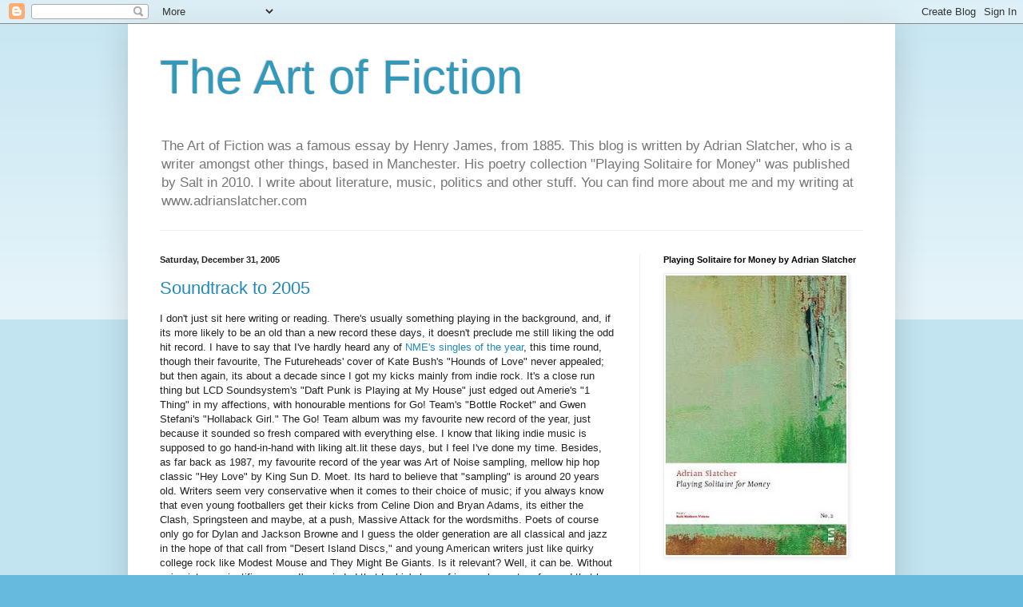

--- FILE ---
content_type: text/html; charset=UTF-8
request_url: https://artoffiction.blogspot.com/2005/
body_size: 59463
content:
<!DOCTYPE html>
<html class='v2' dir='ltr' lang='en'>
<head>
<link href='https://www.blogger.com/static/v1/widgets/335934321-css_bundle_v2.css' rel='stylesheet' type='text/css'/>
<meta content='width=1100' name='viewport'/>
<meta content='text/html; charset=UTF-8' http-equiv='Content-Type'/>
<meta content='blogger' name='generator'/>
<link href='https://artoffiction.blogspot.com/favicon.ico' rel='icon' type='image/x-icon'/>
<link href='http://artoffiction.blogspot.com/2005/' rel='canonical'/>
<link rel="alternate" type="application/atom+xml" title="The Art of Fiction - Atom" href="https://artoffiction.blogspot.com/feeds/posts/default" />
<link rel="alternate" type="application/rss+xml" title="The Art of Fiction - RSS" href="https://artoffiction.blogspot.com/feeds/posts/default?alt=rss" />
<link rel="service.post" type="application/atom+xml" title="The Art of Fiction - Atom" href="https://www.blogger.com/feeds/15916138/posts/default" />
<!--Can't find substitution for tag [blog.ieCssRetrofitLinks]-->
<meta content='http://artoffiction.blogspot.com/2005/' property='og:url'/>
<meta content='The Art of Fiction' property='og:title'/>
<meta content='The Art of Fiction was a famous essay by Henry James, from 1885. This blog is written by Adrian Slatcher, who is a writer amongst other things, based in Manchester. His poetry collection &quot;Playing Solitaire for Money&quot; was published by Salt in 2010. I write about literature, music, politics and other stuff. You can find more about me and my writing at www.adrianslatcher.com' property='og:description'/>
<title>The Art of Fiction: 2005</title>
<style id='page-skin-1' type='text/css'><!--
/*
-----------------------------------------------
Blogger Template Style
Name:     Simple
Designer: Blogger
URL:      www.blogger.com
----------------------------------------------- */
/* Content
----------------------------------------------- */
body {
font: normal normal 12px Arial, Tahoma, Helvetica, FreeSans, sans-serif;
color: #222222;
background: #66bbdd none repeat scroll top left;
padding: 0 40px 40px 40px;
}
html body .region-inner {
min-width: 0;
max-width: 100%;
width: auto;
}
h2 {
font-size: 22px;
}
a:link {
text-decoration:none;
color: #2288bb;
}
a:visited {
text-decoration:none;
color: #888888;
}
a:hover {
text-decoration:underline;
color: #33aaff;
}
.body-fauxcolumn-outer .fauxcolumn-inner {
background: transparent url(https://resources.blogblog.com/blogblog/data/1kt/simple/body_gradient_tile_light.png) repeat scroll top left;
_background-image: none;
}
.body-fauxcolumn-outer .cap-top {
position: absolute;
z-index: 1;
height: 400px;
width: 100%;
}
.body-fauxcolumn-outer .cap-top .cap-left {
width: 100%;
background: transparent url(https://resources.blogblog.com/blogblog/data/1kt/simple/gradients_light.png) repeat-x scroll top left;
_background-image: none;
}
.content-outer {
-moz-box-shadow: 0 0 40px rgba(0, 0, 0, .15);
-webkit-box-shadow: 0 0 5px rgba(0, 0, 0, .15);
-goog-ms-box-shadow: 0 0 10px #333333;
box-shadow: 0 0 40px rgba(0, 0, 0, .15);
margin-bottom: 1px;
}
.content-inner {
padding: 10px 10px;
}
.content-inner {
background-color: #ffffff;
}
/* Header
----------------------------------------------- */
.header-outer {
background: transparent none repeat-x scroll 0 -400px;
_background-image: none;
}
.Header h1 {
font: normal normal 60px Arial, Tahoma, Helvetica, FreeSans, sans-serif;
color: #3399bb;
text-shadow: -1px -1px 1px rgba(0, 0, 0, .2);
}
.Header h1 a {
color: #3399bb;
}
.Header .description {
font-size: 140%;
color: #777777;
}
.header-inner .Header .titlewrapper {
padding: 22px 30px;
}
.header-inner .Header .descriptionwrapper {
padding: 0 30px;
}
/* Tabs
----------------------------------------------- */
.tabs-inner .section:first-child {
border-top: 1px solid #eeeeee;
}
.tabs-inner .section:first-child ul {
margin-top: -1px;
border-top: 1px solid #eeeeee;
border-left: 0 solid #eeeeee;
border-right: 0 solid #eeeeee;
}
.tabs-inner .widget ul {
background: #f5f5f5 url(https://resources.blogblog.com/blogblog/data/1kt/simple/gradients_light.png) repeat-x scroll 0 -800px;
_background-image: none;
border-bottom: 1px solid #eeeeee;
margin-top: 0;
margin-left: -30px;
margin-right: -30px;
}
.tabs-inner .widget li a {
display: inline-block;
padding: .6em 1em;
font: normal normal 14px Arial, Tahoma, Helvetica, FreeSans, sans-serif;
color: #999999;
border-left: 1px solid #ffffff;
border-right: 1px solid #eeeeee;
}
.tabs-inner .widget li:first-child a {
border-left: none;
}
.tabs-inner .widget li.selected a, .tabs-inner .widget li a:hover {
color: #000000;
background-color: #eeeeee;
text-decoration: none;
}
/* Columns
----------------------------------------------- */
.main-outer {
border-top: 0 solid #eeeeee;
}
.fauxcolumn-left-outer .fauxcolumn-inner {
border-right: 1px solid #eeeeee;
}
.fauxcolumn-right-outer .fauxcolumn-inner {
border-left: 1px solid #eeeeee;
}
/* Headings
----------------------------------------------- */
div.widget > h2,
div.widget h2.title {
margin: 0 0 1em 0;
font: normal bold 11px Arial, Tahoma, Helvetica, FreeSans, sans-serif;
color: #000000;
}
/* Widgets
----------------------------------------------- */
.widget .zippy {
color: #999999;
text-shadow: 2px 2px 1px rgba(0, 0, 0, .1);
}
.widget .popular-posts ul {
list-style: none;
}
/* Posts
----------------------------------------------- */
h2.date-header {
font: normal bold 11px Arial, Tahoma, Helvetica, FreeSans, sans-serif;
}
.date-header span {
background-color: transparent;
color: #222222;
padding: inherit;
letter-spacing: inherit;
margin: inherit;
}
.main-inner {
padding-top: 30px;
padding-bottom: 30px;
}
.main-inner .column-center-inner {
padding: 0 15px;
}
.main-inner .column-center-inner .section {
margin: 0 15px;
}
.post {
margin: 0 0 25px 0;
}
h3.post-title, .comments h4 {
font: normal normal 22px Arial, Tahoma, Helvetica, FreeSans, sans-serif;
margin: .75em 0 0;
}
.post-body {
font-size: 110%;
line-height: 1.4;
position: relative;
}
.post-body img, .post-body .tr-caption-container, .Profile img, .Image img,
.BlogList .item-thumbnail img {
padding: 2px;
background: #ffffff;
border: 1px solid #eeeeee;
-moz-box-shadow: 1px 1px 5px rgba(0, 0, 0, .1);
-webkit-box-shadow: 1px 1px 5px rgba(0, 0, 0, .1);
box-shadow: 1px 1px 5px rgba(0, 0, 0, .1);
}
.post-body img, .post-body .tr-caption-container {
padding: 5px;
}
.post-body .tr-caption-container {
color: #222222;
}
.post-body .tr-caption-container img {
padding: 0;
background: transparent;
border: none;
-moz-box-shadow: 0 0 0 rgba(0, 0, 0, .1);
-webkit-box-shadow: 0 0 0 rgba(0, 0, 0, .1);
box-shadow: 0 0 0 rgba(0, 0, 0, .1);
}
.post-header {
margin: 0 0 1.5em;
line-height: 1.6;
font-size: 90%;
}
.post-footer {
margin: 20px -2px 0;
padding: 5px 10px;
color: #666666;
background-color: #f9f9f9;
border-bottom: 1px solid #eeeeee;
line-height: 1.6;
font-size: 90%;
}
#comments .comment-author {
padding-top: 1.5em;
border-top: 1px solid #eeeeee;
background-position: 0 1.5em;
}
#comments .comment-author:first-child {
padding-top: 0;
border-top: none;
}
.avatar-image-container {
margin: .2em 0 0;
}
#comments .avatar-image-container img {
border: 1px solid #eeeeee;
}
/* Comments
----------------------------------------------- */
.comments .comments-content .icon.blog-author {
background-repeat: no-repeat;
background-image: url([data-uri]);
}
.comments .comments-content .loadmore a {
border-top: 1px solid #999999;
border-bottom: 1px solid #999999;
}
.comments .comment-thread.inline-thread {
background-color: #f9f9f9;
}
.comments .continue {
border-top: 2px solid #999999;
}
/* Accents
---------------------------------------------- */
.section-columns td.columns-cell {
border-left: 1px solid #eeeeee;
}
.blog-pager {
background: transparent none no-repeat scroll top center;
}
.blog-pager-older-link, .home-link,
.blog-pager-newer-link {
background-color: #ffffff;
padding: 5px;
}
.footer-outer {
border-top: 0 dashed #bbbbbb;
}
/* Mobile
----------------------------------------------- */
body.mobile  {
background-size: auto;
}
.mobile .body-fauxcolumn-outer {
background: transparent none repeat scroll top left;
}
.mobile .body-fauxcolumn-outer .cap-top {
background-size: 100% auto;
}
.mobile .content-outer {
-webkit-box-shadow: 0 0 3px rgba(0, 0, 0, .15);
box-shadow: 0 0 3px rgba(0, 0, 0, .15);
}
.mobile .tabs-inner .widget ul {
margin-left: 0;
margin-right: 0;
}
.mobile .post {
margin: 0;
}
.mobile .main-inner .column-center-inner .section {
margin: 0;
}
.mobile .date-header span {
padding: 0.1em 10px;
margin: 0 -10px;
}
.mobile h3.post-title {
margin: 0;
}
.mobile .blog-pager {
background: transparent none no-repeat scroll top center;
}
.mobile .footer-outer {
border-top: none;
}
.mobile .main-inner, .mobile .footer-inner {
background-color: #ffffff;
}
.mobile-index-contents {
color: #222222;
}
.mobile-link-button {
background-color: #2288bb;
}
.mobile-link-button a:link, .mobile-link-button a:visited {
color: #ffffff;
}
.mobile .tabs-inner .section:first-child {
border-top: none;
}
.mobile .tabs-inner .PageList .widget-content {
background-color: #eeeeee;
color: #000000;
border-top: 1px solid #eeeeee;
border-bottom: 1px solid #eeeeee;
}
.mobile .tabs-inner .PageList .widget-content .pagelist-arrow {
border-left: 1px solid #eeeeee;
}

--></style>
<style id='template-skin-1' type='text/css'><!--
body {
min-width: 960px;
}
.content-outer, .content-fauxcolumn-outer, .region-inner {
min-width: 960px;
max-width: 960px;
_width: 960px;
}
.main-inner .columns {
padding-left: 0;
padding-right: 310px;
}
.main-inner .fauxcolumn-center-outer {
left: 0;
right: 310px;
/* IE6 does not respect left and right together */
_width: expression(this.parentNode.offsetWidth -
parseInt("0") -
parseInt("310px") + 'px');
}
.main-inner .fauxcolumn-left-outer {
width: 0;
}
.main-inner .fauxcolumn-right-outer {
width: 310px;
}
.main-inner .column-left-outer {
width: 0;
right: 100%;
margin-left: -0;
}
.main-inner .column-right-outer {
width: 310px;
margin-right: -310px;
}
#layout {
min-width: 0;
}
#layout .content-outer {
min-width: 0;
width: 800px;
}
#layout .region-inner {
min-width: 0;
width: auto;
}
body#layout div.add_widget {
padding: 8px;
}
body#layout div.add_widget a {
margin-left: 32px;
}
--></style>
<link href='https://www.blogger.com/dyn-css/authorization.css?targetBlogID=15916138&amp;zx=4a462e87-fa22-4ea9-b3c4-d4475db08d8c' media='none' onload='if(media!=&#39;all&#39;)media=&#39;all&#39;' rel='stylesheet'/><noscript><link href='https://www.blogger.com/dyn-css/authorization.css?targetBlogID=15916138&amp;zx=4a462e87-fa22-4ea9-b3c4-d4475db08d8c' rel='stylesheet'/></noscript>
<meta name='google-adsense-platform-account' content='ca-host-pub-1556223355139109'/>
<meta name='google-adsense-platform-domain' content='blogspot.com'/>

</head>
<body class='loading variant-pale'>
<div class='navbar section' id='navbar' name='Navbar'><div class='widget Navbar' data-version='1' id='Navbar1'><script type="text/javascript">
    function setAttributeOnload(object, attribute, val) {
      if(window.addEventListener) {
        window.addEventListener('load',
          function(){ object[attribute] = val; }, false);
      } else {
        window.attachEvent('onload', function(){ object[attribute] = val; });
      }
    }
  </script>
<div id="navbar-iframe-container"></div>
<script type="text/javascript" src="https://apis.google.com/js/platform.js"></script>
<script type="text/javascript">
      gapi.load("gapi.iframes:gapi.iframes.style.bubble", function() {
        if (gapi.iframes && gapi.iframes.getContext) {
          gapi.iframes.getContext().openChild({
              url: 'https://www.blogger.com/navbar/15916138?origin\x3dhttps://artoffiction.blogspot.com',
              where: document.getElementById("navbar-iframe-container"),
              id: "navbar-iframe"
          });
        }
      });
    </script><script type="text/javascript">
(function() {
var script = document.createElement('script');
script.type = 'text/javascript';
script.src = '//pagead2.googlesyndication.com/pagead/js/google_top_exp.js';
var head = document.getElementsByTagName('head')[0];
if (head) {
head.appendChild(script);
}})();
</script>
</div></div>
<div class='body-fauxcolumns'>
<div class='fauxcolumn-outer body-fauxcolumn-outer'>
<div class='cap-top'>
<div class='cap-left'></div>
<div class='cap-right'></div>
</div>
<div class='fauxborder-left'>
<div class='fauxborder-right'></div>
<div class='fauxcolumn-inner'>
</div>
</div>
<div class='cap-bottom'>
<div class='cap-left'></div>
<div class='cap-right'></div>
</div>
</div>
</div>
<div class='content'>
<div class='content-fauxcolumns'>
<div class='fauxcolumn-outer content-fauxcolumn-outer'>
<div class='cap-top'>
<div class='cap-left'></div>
<div class='cap-right'></div>
</div>
<div class='fauxborder-left'>
<div class='fauxborder-right'></div>
<div class='fauxcolumn-inner'>
</div>
</div>
<div class='cap-bottom'>
<div class='cap-left'></div>
<div class='cap-right'></div>
</div>
</div>
</div>
<div class='content-outer'>
<div class='content-cap-top cap-top'>
<div class='cap-left'></div>
<div class='cap-right'></div>
</div>
<div class='fauxborder-left content-fauxborder-left'>
<div class='fauxborder-right content-fauxborder-right'></div>
<div class='content-inner'>
<header>
<div class='header-outer'>
<div class='header-cap-top cap-top'>
<div class='cap-left'></div>
<div class='cap-right'></div>
</div>
<div class='fauxborder-left header-fauxborder-left'>
<div class='fauxborder-right header-fauxborder-right'></div>
<div class='region-inner header-inner'>
<div class='header section' id='header' name='Header'><div class='widget Header' data-version='1' id='Header1'>
<div id='header-inner'>
<div class='titlewrapper'>
<h1 class='title'>
<a href='https://artoffiction.blogspot.com/'>
The Art of Fiction
</a>
</h1>
</div>
<div class='descriptionwrapper'>
<p class='description'><span>The Art of Fiction was a famous essay by Henry James, from 1885. This blog is written by Adrian Slatcher, who is a writer amongst other things, based in Manchester. His poetry collection "Playing Solitaire for Money" was published by Salt in 2010. I write about literature, music, politics and other stuff. You can find more about me and my writing at www.adrianslatcher.com</span></p>
</div>
</div>
</div></div>
</div>
</div>
<div class='header-cap-bottom cap-bottom'>
<div class='cap-left'></div>
<div class='cap-right'></div>
</div>
</div>
</header>
<div class='tabs-outer'>
<div class='tabs-cap-top cap-top'>
<div class='cap-left'></div>
<div class='cap-right'></div>
</div>
<div class='fauxborder-left tabs-fauxborder-left'>
<div class='fauxborder-right tabs-fauxborder-right'></div>
<div class='region-inner tabs-inner'>
<div class='tabs no-items section' id='crosscol' name='Cross-Column'></div>
<div class='tabs no-items section' id='crosscol-overflow' name='Cross-Column 2'></div>
</div>
</div>
<div class='tabs-cap-bottom cap-bottom'>
<div class='cap-left'></div>
<div class='cap-right'></div>
</div>
</div>
<div class='main-outer'>
<div class='main-cap-top cap-top'>
<div class='cap-left'></div>
<div class='cap-right'></div>
</div>
<div class='fauxborder-left main-fauxborder-left'>
<div class='fauxborder-right main-fauxborder-right'></div>
<div class='region-inner main-inner'>
<div class='columns fauxcolumns'>
<div class='fauxcolumn-outer fauxcolumn-center-outer'>
<div class='cap-top'>
<div class='cap-left'></div>
<div class='cap-right'></div>
</div>
<div class='fauxborder-left'>
<div class='fauxborder-right'></div>
<div class='fauxcolumn-inner'>
</div>
</div>
<div class='cap-bottom'>
<div class='cap-left'></div>
<div class='cap-right'></div>
</div>
</div>
<div class='fauxcolumn-outer fauxcolumn-left-outer'>
<div class='cap-top'>
<div class='cap-left'></div>
<div class='cap-right'></div>
</div>
<div class='fauxborder-left'>
<div class='fauxborder-right'></div>
<div class='fauxcolumn-inner'>
</div>
</div>
<div class='cap-bottom'>
<div class='cap-left'></div>
<div class='cap-right'></div>
</div>
</div>
<div class='fauxcolumn-outer fauxcolumn-right-outer'>
<div class='cap-top'>
<div class='cap-left'></div>
<div class='cap-right'></div>
</div>
<div class='fauxborder-left'>
<div class='fauxborder-right'></div>
<div class='fauxcolumn-inner'>
</div>
</div>
<div class='cap-bottom'>
<div class='cap-left'></div>
<div class='cap-right'></div>
</div>
</div>
<!-- corrects IE6 width calculation -->
<div class='columns-inner'>
<div class='column-center-outer'>
<div class='column-center-inner'>
<div class='main section' id='main' name='Main'><div class='widget Blog' data-version='1' id='Blog1'>
<div class='blog-posts hfeed'>

          <div class="date-outer">
        
<h2 class='date-header'><span>Saturday, December 31, 2005</span></h2>

          <div class="date-posts">
        
<div class='post-outer'>
<div class='post hentry uncustomized-post-template' itemprop='blogPost' itemscope='itemscope' itemtype='http://schema.org/BlogPosting'>
<meta content='15916138' itemprop='blogId'/>
<meta content='113605241356662297' itemprop='postId'/>
<a name='113605241356662297'></a>
<h3 class='post-title entry-title' itemprop='name'>
<a href='https://artoffiction.blogspot.com/2005/12/soundtrack-to-2005.html'>Soundtrack to 2005</a>
</h3>
<div class='post-header'>
<div class='post-header-line-1'></div>
</div>
<div class='post-body entry-content' id='post-body-113605241356662297' itemprop='description articleBody'>
I don't just sit here writing or reading. There's usually something playing in the background, and, if its more likely to be an old than a new record these days, it doesn't preclude me still liking the odd hit record. I have to say that I've hardly heard any of <a href="http://www.rocklist.net/">NME's singles of the year</a>, this time round, though their favourite, The Futureheads' cover of Kate Bush's "Hounds of Love" never appealed; but then again, its about a decade since I got my kicks mainly from indie rock. It's a close run thing but LCD Soundsystem's "Daft Punk is Playing at My House" just edged out Amerie's "1 Thing" in my affections, with honourable mentions for Go! Team's "Bottle Rocket" and Gwen Stefani's "Hollaback Girl." The Go! Team album was my favourite new record of the year, just because it sounded so fresh compared with everything else. I know that liking indie music is supposed to go hand-in-hand with liking alt.lit these days, but I feel I've done my time. Besides, as far back as 1987, my favourite record of the year was Art of Noise sampling, mellow hip hop classic "Hey Love" by King Sun D. Moet. Its hard to believe that "sampling" is around 20 years old. Writers seem very conservative when it comes to their choice of music; if you always know that even young footballers get their kicks from Celine Dion and Bryan Adams, its either the Clash, Springsteen and maybe, at a push, Massive Attack for the wordsmiths. Poets of course only go for Dylan and Jackson Browne and I guess the older generation are all classical and jazz in the hope of that call from "Desert Island Discs," and young American writers just like quirky college rock like Modest Mouse and They Might Be Giants. Is it relevant? Well, it can be. Without going into a scientific survey, I'm reminded that Larkin's love of jazz only went so far, and that he had no interest in the revolutions of Miles Davis and John Coltrane. Paul Muldoon wrote a series of poems about his favourite albums - hostages to fortune, and making him seem like a much older man than his poetry might, "Parallel Lines" by Blondie was the only one I liked, if I remember correctly - and Nick Hornby's book about his favourite songs was a maddening mix of the obscure and the cerebral. I've just read Alan Hollinghurst's "the Line of Beauty" and the protaganist, Nick Guest, despite being a gay men in his early 20s during the early 80s is as classicist in his taste for music as he is in his taste in furniture and literature. There's one mention of him going to Heaven, the iconoclastic 80s gay club, but nothing of the music. Perhaps it doesn't matter, but it was a welcome relief when in Iain Banks "Complicity" the music on the stereo is the Pixies. I'd be unlikely to ever write a character who was a Mahler obsessive - not because I'd find it too hard to research, I'd perhaps appreciate the challenge - but that I'd find it impossible to imagine a contemporary character under 40 for whom this was a believable character trait. Not being a gay man taking drugs at Heaven in 1986 I'm not entirely sure what the playlist would be, but I guess it might include Sylvester's "You Make Me Feel (Mighty Real)", Princess's "Say I'm Your Number One", Dead or Alive's "You Spin Me Round (Like A Record)" and Farley "Jackmaster" Funk's "Love Can't Around."
<div style='clear: both;'></div>
</div>
<div class='post-footer'>
<div class='post-footer-line post-footer-line-1'>
<span class='post-author vcard'>
Posted by
<span class='fn' itemprop='author' itemscope='itemscope' itemtype='http://schema.org/Person'>
<span itemprop='name'>Adrian Slatcher</span>
</span>
</span>
<span class='post-timestamp'>
at
<meta content='http://artoffiction.blogspot.com/2005/12/soundtrack-to-2005.html' itemprop='url'/>
<a class='timestamp-link' href='https://artoffiction.blogspot.com/2005/12/soundtrack-to-2005.html' rel='bookmark' title='permanent link'><abbr class='published' itemprop='datePublished' title='2005-12-31T09:55:00-08:00'>9:55 AM</abbr></a>
</span>
<span class='post-comment-link'>
<a class='comment-link' href='https://www.blogger.com/comment/fullpage/post/15916138/113605241356662297' onclick=''>
No comments:
  </a>
</span>
<span class='post-icons'>
<span class='item-control blog-admin pid-1619864854'>
<a href='https://www.blogger.com/post-edit.g?blogID=15916138&postID=113605241356662297&from=pencil' title='Edit Post'>
<img alt='' class='icon-action' height='18' src='https://resources.blogblog.com/img/icon18_edit_allbkg.gif' width='18'/>
</a>
</span>
</span>
<div class='post-share-buttons goog-inline-block'>
</div>
</div>
<div class='post-footer-line post-footer-line-2'>
<span class='post-labels'>
</span>
</div>
<div class='post-footer-line post-footer-line-3'>
<span class='post-location'>
</span>
</div>
</div>
</div>
</div>

          </div></div>
        

          <div class="date-outer">
        
<h2 class='date-header'><span>Tuesday, December 27, 2005</span></h2>

          <div class="date-posts">
        
<div class='post-outer'>
<div class='post hentry uncustomized-post-template' itemprop='blogPost' itemscope='itemscope' itemtype='http://schema.org/BlogPosting'>
<meta content='15916138' itemprop='blogId'/>
<meta content='113570456114318290' itemprop='postId'/>
<a name='113570456114318290'></a>
<h3 class='post-title entry-title' itemprop='name'>
<a href='https://artoffiction.blogspot.com/2005/12/cold-turkey.html'>Cold Turkey</a>
</h3>
<div class='post-header'>
<div class='post-header-line-1'></div>
</div>
<div class='post-body entry-content' id='post-body-113570456114318290' itemprop='description articleBody'>
I wonder whether we are wedded to the Christmas ceremony more as sign of futility than anything else. I love how codified it becomes, even though those codes change. The Queen's Speech, turkey dinner, Boxing Day football, the overladen tree. In my case, and indeed in the case of many of my late 30s friends, the template remains unchanged; and the family Christmas endures even if the family doesn't. Today it snowed, briefly, as if spirit willing, but body weak. After five days of email and internet purdah you'd expect to find a full inbox, but everyone's similarly full of turkey; and in the internet wastelands of family homes, I guess. I still get presents, though Amazon.co.uk has made that a more painless transaction for us all. A couple of years ago I wrote a "Christmas Day" poem, and I like it more with the passing of time.  I once wrote a little article wondering why Britain produced Larkins, and America produced Lowells. I think there's a little of both influences here, however distant.<br /><br /> <span style="font-weight: bold;">CHRISTMAS DAY</span><br />  <h2><a name="_Toc36881432"></a><o:p></o:p></h2>                                                                 <p class="MsoNormal"><span style="font-size: 12pt;">The weather was unusually mild this year.<br />Mid-afternoon we strode amongst swans and coots<br />And Canadian geese on the grass shore of the reservoir.<br />In the distance our house is a dot, unique detail of a still life.<br />We paint only with our feet, scribing our names in dust,<br />Then scrubbing over them, unaccountably embarassed.<br />The roof of the conservation centre is moss covered,<br />And the lead swan, beak like a drill, badmouths at me -<br />I turn around - even in the natural light<br />Grey spots mist my eyes over, turning my head.<br />The unasked-for walk had somehow punctured<br />What usually happens - we'd sit here<br />Rolled-up in the floral chairs, watching the Queen's speech,<br />Making points off each other, having had our fill.<br />Each year, the same cards draped over the mantle,<br />From a man my dad knew in the army and the wife he'd never met<br />Or that old couple who were neighbours of the uncle in </span><st1:country-region><st1:place><span style="font-size: 12pt;">Wales</span></st1:place></st1:country-region><span style="font-size: 12pt;">.<br />I stayed out of it; leaving my best words for those I truly might love -<br />Tentative girls who've texted at </span><st1:time minute="0" hour="0"><span style="font-size: 12pt;">midnight</span></st1:time><span style="font-size: 12pt;"> "Hppy Xms xxx."<br />I know what comes next from other years,<br />Boiling in too close proximity, we steam over<br />Spilling our worst over the hob, emptying another glass.<br />So how come we're sat here still liking each other?<br />Not looking either forward or back,<br />Even grateful for the familiar shows, and the Christmas tape<br />My dad always plays. My sister, fully expectant<br />With their first grandchild; her husband watching the football,<br />And me, unused to behaving with such forbearance.<br />The weather was unusually mild this year.<o:p></o:p></span></p>
<div style='clear: both;'></div>
</div>
<div class='post-footer'>
<div class='post-footer-line post-footer-line-1'>
<span class='post-author vcard'>
Posted by
<span class='fn' itemprop='author' itemscope='itemscope' itemtype='http://schema.org/Person'>
<span itemprop='name'>Adrian Slatcher</span>
</span>
</span>
<span class='post-timestamp'>
at
<meta content='http://artoffiction.blogspot.com/2005/12/cold-turkey.html' itemprop='url'/>
<a class='timestamp-link' href='https://artoffiction.blogspot.com/2005/12/cold-turkey.html' rel='bookmark' title='permanent link'><abbr class='published' itemprop='datePublished' title='2005-12-27T09:21:00-08:00'>9:21 AM</abbr></a>
</span>
<span class='post-comment-link'>
<a class='comment-link' href='https://www.blogger.com/comment/fullpage/post/15916138/113570456114318290' onclick=''>
No comments:
  </a>
</span>
<span class='post-icons'>
<span class='item-control blog-admin pid-1619864854'>
<a href='https://www.blogger.com/post-edit.g?blogID=15916138&postID=113570456114318290&from=pencil' title='Edit Post'>
<img alt='' class='icon-action' height='18' src='https://resources.blogblog.com/img/icon18_edit_allbkg.gif' width='18'/>
</a>
</span>
</span>
<div class='post-share-buttons goog-inline-block'>
</div>
</div>
<div class='post-footer-line post-footer-line-2'>
<span class='post-labels'>
</span>
</div>
<div class='post-footer-line post-footer-line-3'>
<span class='post-location'>
</span>
</div>
</div>
</div>
</div>

          </div></div>
        

          <div class="date-outer">
        
<h2 class='date-header'><span>Tuesday, December 20, 2005</span></h2>

          <div class="date-posts">
        
<div class='post-outer'>
<div class='post hentry uncustomized-post-template' itemprop='blogPost' itemscope='itemscope' itemtype='http://schema.org/BlogPosting'>
<meta content='15916138' itemprop='blogId'/>
<meta content='113511253110715557' itemprop='postId'/>
<a name='113511253110715557'></a>
<h3 class='post-title entry-title' itemprop='name'>
<a href='https://artoffiction.blogspot.com/2005/12/annual-report-rhubarb-rhubarb-rhubarb.html'>Annual Report Rhubarb Rhubarb Rhubarb</a>
</h3>
<div class='post-header'>
<div class='post-header-line-1'></div>
</div>
<div class='post-body entry-content' id='post-body-113511253110715557' itemprop='description articleBody'>
With Christmas nearly upon us, and the valiant British shopper returning in droves to buy Daleks, iPod Nanos and XBOXs, as well as near-record mortgage lending - pity the poor Unwins workers thrown on the pre-Xmas dole - its time to reflect on the year that was. Over Xmas period I may not be able to logon for other family members checking their emails on what may possibly be the last dial-up in Christendom by then. It's been a strangely frantic year, without signifying that much. If 2004's disasters were self-inflicted ones; 2005 the world seems a harsher place; not just the death of an old friend; or the London terror; or the horrors felt in Indonesia and Pakistan; but in the pure frenetic pace of it all. I sometimes feel the whole world is becoming a gigantic pyramid scheme, where there soon won't be anywhere to go. Wherefore art in all of this? I don't think the 21st century has yet shown its head or its hand; but I do feel there are twinklings. Surely there's a stepchange in the internet's power to influence and gain readers? The vibrancy of the <a href="http://www.britblogs.com">Britblogs</a> in particular, has made old media increasingly redundant. I don't think the Guardian has yet come up with an exciting new rash of writers to match its new funky size; and its also the year when listening to Radio 6 or podcasts or watching BBC3 or 4 has become the real deal, not just something at the margins. Traditional media is not sure how to respond, and so I've hardly bought a new CD or book all year - secondhand is the real treasure trove. Of the "old school" writers, "Saturday" by McEwan was neither as good or as bad as reviewers said; and "Yellow Dog" which I got round to reading was as fun a read as Richard and Judy choice "Shadow of the Wind" but probably not as well written. David Mitchell is now our best writer, it seems, fulfilling his potential with "Cloud Atlas." Outside of the "hits" I've found it harder and harder to find hidden gems. I enjoyed Tim Kendall's first poetry collection from Carcanet, "Strange Land", particularly his poetry scene epic "Ship of Fools", but found myself tired or unimpressed by the offline magazines. Did I see a good film? Or buy a great album? Its the year life took over in some ways; and as a consumer I only pecked at the service of what's out there. Even my best art experience of the year, the Summer of Love exhibition at Liverpool Tate, was retro, second-hand if you like. For my own creativity, its not been so bad; art simmers slowly, it seems, yet there's a meal at the end of it. I boiled down my poetry into a smart little set of 24 pieces; one-pagers all; sombre in tone. I also have written the best part of "novella" - which is already the longest thing I've written for 4 years. In the midst of flat moves; working hard; being a best man; the loss of a friend; and a noticeably higher cost of living; I've come out of it remarkably sane; with some writing I'm proud of and a sense that if I can can still get goosebumps at a song as daft as "My Humps" by Black Eyed Peas,  then I must be doing something right.
<div style='clear: both;'></div>
</div>
<div class='post-footer'>
<div class='post-footer-line post-footer-line-1'>
<span class='post-author vcard'>
Posted by
<span class='fn' itemprop='author' itemscope='itemscope' itemtype='http://schema.org/Person'>
<span itemprop='name'>Adrian Slatcher</span>
</span>
</span>
<span class='post-timestamp'>
at
<meta content='http://artoffiction.blogspot.com/2005/12/annual-report-rhubarb-rhubarb-rhubarb.html' itemprop='url'/>
<a class='timestamp-link' href='https://artoffiction.blogspot.com/2005/12/annual-report-rhubarb-rhubarb-rhubarb.html' rel='bookmark' title='permanent link'><abbr class='published' itemprop='datePublished' title='2005-12-20T12:36:00-08:00'>12:36 PM</abbr></a>
</span>
<span class='post-comment-link'>
<a class='comment-link' href='https://www.blogger.com/comment/fullpage/post/15916138/113511253110715557' onclick=''>
No comments:
  </a>
</span>
<span class='post-icons'>
<span class='item-control blog-admin pid-1619864854'>
<a href='https://www.blogger.com/post-edit.g?blogID=15916138&postID=113511253110715557&from=pencil' title='Edit Post'>
<img alt='' class='icon-action' height='18' src='https://resources.blogblog.com/img/icon18_edit_allbkg.gif' width='18'/>
</a>
</span>
</span>
<div class='post-share-buttons goog-inline-block'>
</div>
</div>
<div class='post-footer-line post-footer-line-2'>
<span class='post-labels'>
</span>
</div>
<div class='post-footer-line post-footer-line-3'>
<span class='post-location'>
</span>
</div>
</div>
</div>
</div>

          </div></div>
        

          <div class="date-outer">
        
<h2 class='date-header'><span>Sunday, December 11, 2005</span></h2>

          <div class="date-posts">
        
<div class='post-outer'>
<div class='post hentry uncustomized-post-template' itemprop='blogPost' itemscope='itemscope' itemtype='http://schema.org/BlogPosting'>
<meta content='15916138' itemprop='blogId'/>
<meta content='113432731801464430' itemprop='postId'/>
<a name='113432731801464430'></a>
<h3 class='post-title entry-title' itemprop='name'>
<a href='https://artoffiction.blogspot.com/2005/12/art-of-essay-and-other-news.html'>Art of the essay and other news</a>
</h3>
<div class='post-header'>
<div class='post-header-line-1'></div>
</div>
<div class='post-body entry-content' id='post-body-113432731801464430' itemprop='description articleBody'>
There is a new book of essays by David Foster Wallace, entitled <a href="http://www.amazon.co.uk/exec/obidos/ASIN/0349119511/qid=1134327136/sr=8-1/ref=sr_8_xs_ap_i1_xgl/026-6927663-6153254">"Consider the Lobster"</a> - which if its a patch on his previous book of essays, A Supposedly Fun Thing..., will be essential. In other news, a graduate of the MA in novel writing at University of Manchester, Jonathan Trigell, has just won the <span style="">John Llewellyn Rhys prize </span> for his debut novel <a href="http://www.amazon.co.uk/exec/obidos/ASIN/1852428597/qid=1134500723/sr=8-1/ref=pd_ka_1/026-6927663-6153254">"Boy A."</a> I picked this up remaindered in the Soho bookshop about a year ago, so it was kind of strange to read that it had got selected. To my shame, I've not yet read it, but will do. The story of a Bulger-like killer let back into society, the Boy A of the title, is one of those conceits that needs to be well-written to work. I met Trigell when one of my alumni, Mark Powell, came to speak to that year's M.A. and he talked about the book-in-progress then. That must have been...2000? It was the same night that I heard that another Manchester-taught novelist, Gwendoline Riley, had got her agent. It seems a long time ago. Back to my earlier comment about sports writing, another friend has recently turned semi-pro <a href="http://mmafighter.blogspot.com/">Cagefighter,</a> and won his first bout on Sunday night. It surely deserves at least a story.... And its good to see <a href="http://hodmandod.blogspot.com">Scarecrow</a> magazine back after a little absence, no doubt digesting the new Houellebecq, though I will probably lose what remaining counterculture credentials I have by questioning the validity of "Stewart Home's" writing.  For those who don't know <a href="http://www.stewarthomesociety.org/">Stewart Home</a> is an "art project" - or then again, may not be. I recall reviewing "Suspect Device" for PROP magazine several years ago, and coming to the conclusion that it didn't really matter one way or another. I am intriqued by the project; but find the writing....well, not interesting enough. I'm reminded of how the anarchist band Crass, worried at the phallocentricity of their work to date, came up with the female-sung "Penis Envy" album; and produced a "lovely" single which was given away free with "Loving" magazine. That, is true subversion. I can heartily recommend <a href="http://www.amazon.co.uk/exec/obidos/ASIN/1904590039/qid=1134501755/sr=8-5/ref=pd_ka_5/026-6927663-6153254">"Love Songs"</a>, a book of Crass lyrics and history. A very un-Christmassy Christmas present last year. People who bought the new Stewart Home book "Tainted Love" also bought Nick Laird's "To a Fault", Iain Sinclair's "Edge of the Orison", Simon Reynolds' "Rip it Up and Start Again" and best-of-all room-sized Italian cookbook classic "The Silver Spoon," according to Amazon.  The bookshelves of Hoxton will be groaning.
<div style='clear: both;'></div>
</div>
<div class='post-footer'>
<div class='post-footer-line post-footer-line-1'>
<span class='post-author vcard'>
Posted by
<span class='fn' itemprop='author' itemscope='itemscope' itemtype='http://schema.org/Person'>
<span itemprop='name'>Adrian Slatcher</span>
</span>
</span>
<span class='post-timestamp'>
at
<meta content='http://artoffiction.blogspot.com/2005/12/art-of-essay-and-other-news.html' itemprop='url'/>
<a class='timestamp-link' href='https://artoffiction.blogspot.com/2005/12/art-of-essay-and-other-news.html' rel='bookmark' title='permanent link'><abbr class='published' itemprop='datePublished' title='2005-12-11T10:53:00-08:00'>10:53 AM</abbr></a>
</span>
<span class='post-comment-link'>
<a class='comment-link' href='https://www.blogger.com/comment/fullpage/post/15916138/113432731801464430' onclick=''>
2 comments:
  </a>
</span>
<span class='post-icons'>
<span class='item-control blog-admin pid-1619864854'>
<a href='https://www.blogger.com/post-edit.g?blogID=15916138&postID=113432731801464430&from=pencil' title='Edit Post'>
<img alt='' class='icon-action' height='18' src='https://resources.blogblog.com/img/icon18_edit_allbkg.gif' width='18'/>
</a>
</span>
</span>
<div class='post-share-buttons goog-inline-block'>
</div>
</div>
<div class='post-footer-line post-footer-line-2'>
<span class='post-labels'>
</span>
</div>
<div class='post-footer-line post-footer-line-3'>
<span class='post-location'>
</span>
</div>
</div>
</div>
</div>

          </div></div>
        

          <div class="date-outer">
        
<h2 class='date-header'><span>Saturday, December 10, 2005</span></h2>

          <div class="date-posts">
        
<div class='post-outer'>
<div class='post hentry uncustomized-post-template' itemprop='blogPost' itemscope='itemscope' itemtype='http://schema.org/BlogPosting'>
<meta content='15916138' itemprop='blogId'/>
<meta content='113420984561391697' itemprop='postId'/>
<a name='113420984561391697'></a>
<h3 class='post-title entry-title' itemprop='name'>
<a href='https://artoffiction.blogspot.com/2005/12/auditory-experiences.html'>Auditory Experiences</a>
</h3>
<div class='post-header'>
<div class='post-header-line-1'></div>
</div>
<div class='post-body entry-content' id='post-body-113420984561391697' itemprop='description articleBody'>
There is now a website where you can listen to an<a href="http://www.poetryarchive.org/poetryarchive/home.do"> archive</a> of  contemporary poetry, its only unfortunate that its chosen the proprietary RealAudio solution; and I'm indebted to <a href="http://www.readysteadybook.com/Blog.aspx">Ready, Steady Book</a> for its pointing me in the direction of <a href="http://www.ubu.com/">UbuWeb</a>, a treasure trove of the avant garde, including, I'm amazed to hear, various recordings of Gertrude Stein amongst others.  I'm becoming hopeful that what the internet has done, has provided access to some of the less accessible writers and writings of the last century. I mean "accessible" in the sense of being able to even read them; not whether or not their art is accessible (that should be self-evident, I would think). Just reading a little about William Burroughs, from the <a href="http://www.amazon.co.uk/exec/obidos/ASIN/0006552145/qid=1134209207/sr=8-1/ref=sr_8_xs_ap_i1_xgl/026-6927663-6153254">Word Virus</a> anthology, and its clear that this concept of an "international avant garde" was a very real one. In literary terms, I guess I see it, not as "postmodern" (whatever that is?) but as a second wave of modernism. They're nearly all dead, now, of course, but everywhere you look in late 20th century culture you find Burroughs, Ginsberg, Kerouac, Bowles, Nin, Miller etc. There was Ginsberg on the Dylan documentary; talking about how he was in a room with Dylan and the Beatles, and how unprepared they seemed to be "spokesmen of a generation." It was 25 years ago this week that John Lennon was shot. I remember being woken by my parents to be told the devastating news. (At 13 I was a massive Beatles fan.) I went to school and nobody else - not the teachers or students - had the slightest interest. I've decided I should update my Beatles collection by getting a couple of the albums, rather than relying on a hotch-potch of cassettes and compilations; but listened to "Abbey Road" and faced with the double whammy of "Octopus's Garden" and (probably the worst song they ever recorded) "Maxwell's Silver Hammer" I might just stick to "Revolver."
<div style='clear: both;'></div>
</div>
<div class='post-footer'>
<div class='post-footer-line post-footer-line-1'>
<span class='post-author vcard'>
Posted by
<span class='fn' itemprop='author' itemscope='itemscope' itemtype='http://schema.org/Person'>
<span itemprop='name'>Adrian Slatcher</span>
</span>
</span>
<span class='post-timestamp'>
at
<meta content='http://artoffiction.blogspot.com/2005/12/auditory-experiences.html' itemprop='url'/>
<a class='timestamp-link' href='https://artoffiction.blogspot.com/2005/12/auditory-experiences.html' rel='bookmark' title='permanent link'><abbr class='published' itemprop='datePublished' title='2005-12-10T02:00:00-08:00'>2:00 AM</abbr></a>
</span>
<span class='post-comment-link'>
<a class='comment-link' href='https://www.blogger.com/comment/fullpage/post/15916138/113420984561391697' onclick=''>
No comments:
  </a>
</span>
<span class='post-icons'>
<span class='item-control blog-admin pid-1619864854'>
<a href='https://www.blogger.com/post-edit.g?blogID=15916138&postID=113420984561391697&from=pencil' title='Edit Post'>
<img alt='' class='icon-action' height='18' src='https://resources.blogblog.com/img/icon18_edit_allbkg.gif' width='18'/>
</a>
</span>
</span>
<div class='post-share-buttons goog-inline-block'>
</div>
</div>
<div class='post-footer-line post-footer-line-2'>
<span class='post-labels'>
</span>
</div>
<div class='post-footer-line post-footer-line-3'>
<span class='post-location'>
</span>
</div>
</div>
</div>
</div>

          </div></div>
        

          <div class="date-outer">
        
<h2 class='date-header'><span>Monday, December 05, 2005</span></h2>

          <div class="date-posts">
        
<div class='post-outer'>
<div class='post hentry uncustomized-post-template' itemprop='blogPost' itemscope='itemscope' itemtype='http://schema.org/BlogPosting'>
<meta content='15916138' itemprop='blogId'/>
<meta content='113381732475763207' itemprop='postId'/>
<a name='113381732475763207'></a>
<h3 class='post-title entry-title' itemprop='name'>
<a href='https://artoffiction.blogspot.com/2005/12/influencing-mainstream.html'>Influencing the Mainstream</a>
</h3>
<div class='post-header'>
<div class='post-header-line-1'></div>
</div>
<div class='post-body entry-content' id='post-body-113381732475763207' itemprop='description articleBody'>
I have just read, and thoroughly enjoyed, a "Richard and Judy Book Club" choice, Shadow of the Wind by Carlos Ruiz Zafon. A book about books; and that's what attracted it to me. It was a pleasure to read it; wild and exotic cast of characters; a "story within a story" structure; an evocation of its setting, Barcelona; and a taut plot - albeit of the shaggy dog variety. There are "reading notes" at the back of my copy (!) but it doesn't mention as further reading the book it owes most to, Italo Calvino's If On a Winter's Night a Traveller; and before that - Borges - and it struck me that its the 2nd mainstream bestseller I've read this year which has Calvino and Borges as models, the other being David Mitchell's excellent "Cloud Atlas." You read a book like the Calvino and immediately wonder why so many other novels offer so little; have so little ambition - and I'd like to think that both Mitchell and Ruiz Zafon feel the same way, and have written exciting, entertaining novels with that firmly in mind. That both books are "bestsellers" and have attracted a mainstream audience (and have pleased such a hard-to-please reader as myself) seems to imply a growing up of audiences; the reading public isn't always in their early 20s; and well written novels, with a mix of the traditional (story - characters - plot!) and the inventive, are actually what we all want. If you've read writers like Calvino and Borges then these novels don't seem to be pale copies; but grateful homages - not the works of masters, but works of those who appreciate what the masters can bring. The Shadow of the Wind is translated into English by Lucia Graves, daughter of the poet Robert Graves; and I was pleased to see, as I left it at the side of my bed last night that it sat cheek and jowl with "The White Goddess" - somewhat appropriate for a novel so in love with books.
<div style='clear: both;'></div>
</div>
<div class='post-footer'>
<div class='post-footer-line post-footer-line-1'>
<span class='post-author vcard'>
Posted by
<span class='fn' itemprop='author' itemscope='itemscope' itemtype='http://schema.org/Person'>
<span itemprop='name'>Adrian Slatcher</span>
</span>
</span>
<span class='post-timestamp'>
at
<meta content='http://artoffiction.blogspot.com/2005/12/influencing-mainstream.html' itemprop='url'/>
<a class='timestamp-link' href='https://artoffiction.blogspot.com/2005/12/influencing-mainstream.html' rel='bookmark' title='permanent link'><abbr class='published' itemprop='datePublished' title='2005-12-05T13:05:00-08:00'>1:05 PM</abbr></a>
</span>
<span class='post-comment-link'>
<a class='comment-link' href='https://www.blogger.com/comment/fullpage/post/15916138/113381732475763207' onclick=''>
No comments:
  </a>
</span>
<span class='post-icons'>
<span class='item-control blog-admin pid-1619864854'>
<a href='https://www.blogger.com/post-edit.g?blogID=15916138&postID=113381732475763207&from=pencil' title='Edit Post'>
<img alt='' class='icon-action' height='18' src='https://resources.blogblog.com/img/icon18_edit_allbkg.gif' width='18'/>
</a>
</span>
</span>
<div class='post-share-buttons goog-inline-block'>
</div>
</div>
<div class='post-footer-line post-footer-line-2'>
<span class='post-labels'>
</span>
</div>
<div class='post-footer-line post-footer-line-3'>
<span class='post-location'>
</span>
</div>
</div>
</div>
</div>

          </div></div>
        

          <div class="date-outer">
        
<h2 class='date-header'><span>Thursday, December 01, 2005</span></h2>

          <div class="date-posts">
        
<div class='post-outer'>
<div class='post hentry uncustomized-post-template' itemprop='blogPost' itemscope='itemscope' itemtype='http://schema.org/BlogPosting'>
<meta content='http://photos1.blogger.com/blogger/3165/70/320/Photos.jpg' itemprop='image_url'/>
<meta content='15916138' itemprop='blogId'/>
<meta content='113347458507581601' itemprop='postId'/>
<a name='113347458507581601'></a>
<h3 class='post-title entry-title' itemprop='name'>
<a href='https://artoffiction.blogspot.com/2005/12/memorabilia.html'>Memorabilia</a>
</h3>
<div class='post-header'>
<div class='post-header-line-1'></div>
</div>
<div class='post-body entry-content' id='post-body-113347458507581601' itemprop='description articleBody'>
<a href="//photos1.blogger.com/blogger/3165/70/1600/Photos.jpg" onblur="try {parent.deselectBloggerImageGracefully();} catch(e) {}"><img alt="" border="0" src="//photos1.blogger.com/blogger/3165/70/320/Photos.jpg" style="margin: 0pt 10px 10px 0pt; float: left; cursor: pointer;"></a><br />The book trade loves "memorabilia" - books about books and writers that are there as mere mementoes. Weirdly, though I hate these kind of books when they're touted as Xmas presents, (Little Books of Calms, Schott's and Shite's Miscelannies, Daisy Goodwin's poetry collections et al) I'm remarkably fond when they're the ephemera around my own literary interests. I've picture books of Fitzgerald, a "Kafka's Prague" bought in that city and now, Bruce Chatwin's Photographs and Notebooks. I don't know how this one ever passed me by? Its a real coffee table job; and whether the photos are good, bad or indifferent, somehow, since so much of his writing was around travel, it adds rather than subtracts. Hardly a bargain, at a tenner, but that's about the cheapest you'd find it on the net, and this was Oxfam Didsbury, where, clearly all my Christmasses are coming at once,  I picked up Anthony Burgess's "A Shorter Finnegans Wake." If there was ever a book I didn't need, then its this one, but its a lovely sixties Faber paperback, and I'm ridiculously pleased at the find. I've bought half a dozen books this week, and all second-hand. I'm not sure I'll ever buy a new book again; so uninteresting are the high street selections; whereas go into any secondhand bookshop and you find these random gems.
<div style='clear: both;'></div>
</div>
<div class='post-footer'>
<div class='post-footer-line post-footer-line-1'>
<span class='post-author vcard'>
Posted by
<span class='fn' itemprop='author' itemscope='itemscope' itemtype='http://schema.org/Person'>
<span itemprop='name'>Adrian Slatcher</span>
</span>
</span>
<span class='post-timestamp'>
at
<meta content='http://artoffiction.blogspot.com/2005/12/memorabilia.html' itemprop='url'/>
<a class='timestamp-link' href='https://artoffiction.blogspot.com/2005/12/memorabilia.html' rel='bookmark' title='permanent link'><abbr class='published' itemprop='datePublished' title='2005-12-01T13:56:00-08:00'>1:56 PM</abbr></a>
</span>
<span class='post-comment-link'>
<a class='comment-link' href='https://www.blogger.com/comment/fullpage/post/15916138/113347458507581601' onclick=''>
1 comment:
  </a>
</span>
<span class='post-icons'>
<span class='item-control blog-admin pid-1619864854'>
<a href='https://www.blogger.com/post-edit.g?blogID=15916138&postID=113347458507581601&from=pencil' title='Edit Post'>
<img alt='' class='icon-action' height='18' src='https://resources.blogblog.com/img/icon18_edit_allbkg.gif' width='18'/>
</a>
</span>
</span>
<div class='post-share-buttons goog-inline-block'>
</div>
</div>
<div class='post-footer-line post-footer-line-2'>
<span class='post-labels'>
</span>
</div>
<div class='post-footer-line post-footer-line-3'>
<span class='post-location'>
</span>
</div>
</div>
</div>
</div>

          </div></div>
        

          <div class="date-outer">
        
<h2 class='date-header'><span>Wednesday, November 30, 2005</span></h2>

          <div class="date-posts">
        
<div class='post-outer'>
<div class='post hentry uncustomized-post-template' itemprop='blogPost' itemscope='itemscope' itemtype='http://schema.org/BlogPosting'>
<meta content='15916138' itemprop='blogId'/>
<meta content='113335001377577867' itemprop='postId'/>
<a name='113335001377577867'></a>
<h3 class='post-title entry-title' itemprop='name'>
<a href='https://artoffiction.blogspot.com/2005/11/waste-of-shame.html'>A Waste of Shame</a>
</h3>
<div class='post-header'>
<div class='post-header-line-1'></div>
</div>
<div class='post-body entry-content' id='post-body-113335001377577867' itemprop='description articleBody'>
I finally caught William Boyd's tele-play for the BBC Shakespeare season, <a href="http://www.open2.net/shakespeareretold/">A Waste of Shame</a>, dramatising what may have been behind the sonnets. I caught it at 3rd time of asking, BBC4 being kind enough to repeat its gems, but if you haven't seen it, try to, since it was, given the limitations of the budget, and the "educational" purpose of the piece (its a joint Open University production) a revelation. My own shame: I hadn't a copy of the sonnets. Realised long ago that those "complete works of Shakespeare" are unreadable, no more than furniture, and so pick up various volumes as and when required. Luckily my local 2nd hand bookshop provided a good quality Arden edition of the Sonnets, and reading the introduction I can see that Boyd's setting of the scene owes a lot to recent scholarship: the Earl of Pembroke as favoured recipient; the importance of the historical context (death of Elizabeth, the plague year closing the theatres etc.) And, whatever the reason behind its writing, its a phenomenally sustained piece of work. With Shakespeare as a poet in drama's clothing, its easy to think of the Sonnets as a postscript. If the introduction to my Arden edition sees them slow to catch on, I'd probably agree, but wonder whether Donne's lyric poems would have been possible without such an outrageous precursor? Yes, there's perhaps no direct lifts in Donne, but the "permission" that Shakespeare gives seems obviously related. If the renowned Bard could express desire, then surely anyone could? In some ways the homoerotic nature of many of the sonnets seems both important, and irrelevant. We know the Jacobite court was not the most macho of places; the theatre of the day had all the female roles played by men or young boys; marriage and heterosexual sex led to childbirth - or syphilis. It seems that young beauty is what is being celebrated - youth and sexual attraction being clear er, bedfellows, in an age where life expectancy was short, the plague was a constant threat, and medicine was rudimentary. There's a great scene in the drama where Shakespeare takes "the mercury cure"for his syphilis. Although speculation  on Shakespeare's life is pretty futile, it seems that Boyd's reading has a ring of truth about it, for which he should be applauded.
<div style='clear: both;'></div>
</div>
<div class='post-footer'>
<div class='post-footer-line post-footer-line-1'>
<span class='post-author vcard'>
Posted by
<span class='fn' itemprop='author' itemscope='itemscope' itemtype='http://schema.org/Person'>
<span itemprop='name'>Adrian Slatcher</span>
</span>
</span>
<span class='post-timestamp'>
at
<meta content='http://artoffiction.blogspot.com/2005/11/waste-of-shame.html' itemprop='url'/>
<a class='timestamp-link' href='https://artoffiction.blogspot.com/2005/11/waste-of-shame.html' rel='bookmark' title='permanent link'><abbr class='published' itemprop='datePublished' title='2005-11-30T03:09:00-08:00'>3:09 AM</abbr></a>
</span>
<span class='post-comment-link'>
<a class='comment-link' href='https://www.blogger.com/comment/fullpage/post/15916138/113335001377577867' onclick=''>
1 comment:
  </a>
</span>
<span class='post-icons'>
<span class='item-control blog-admin pid-1619864854'>
<a href='https://www.blogger.com/post-edit.g?blogID=15916138&postID=113335001377577867&from=pencil' title='Edit Post'>
<img alt='' class='icon-action' height='18' src='https://resources.blogblog.com/img/icon18_edit_allbkg.gif' width='18'/>
</a>
</span>
</span>
<div class='post-share-buttons goog-inline-block'>
</div>
</div>
<div class='post-footer-line post-footer-line-2'>
<span class='post-labels'>
</span>
</div>
<div class='post-footer-line post-footer-line-3'>
<span class='post-location'>
</span>
</div>
</div>
</div>
</div>

          </div></div>
        

          <div class="date-outer">
        
<h2 class='date-header'><span>Sunday, November 27, 2005</span></h2>

          <div class="date-posts">
        
<div class='post-outer'>
<div class='post hentry uncustomized-post-template' itemprop='blogPost' itemscope='itemscope' itemtype='http://schema.org/BlogPosting'>
<meta content='15916138' itemprop='blogId'/>
<meta content='113311317600781731' itemprop='postId'/>
<a name='113311317600781731'></a>
<h3 class='post-title entry-title' itemprop='name'>
<a href='https://artoffiction.blogspot.com/2005/11/football-and-literature.html'>Football and literature</a>
</h3>
<div class='post-header'>
<div class='post-header-line-1'></div>
</div>
<div class='post-body entry-content' id='post-body-113311317600781731' itemprop='description articleBody'>
I have been interested in the extent of remembrance for George Best. George was 59, his peak was when he was 20-22, and he "retired" initially aged 26. Nobody under 45 should by rights be able to remember his playing, yet a bit like seeing the Sex Pistols or the Velvet Underground, everyone seems to have a memory. It's also strange, because in the sixties at least, its hard to imagine the usual middle-class commentators now writing for the newspapers, being regulars on the terraces. My own George Best memories are fleeting, and simply involve being in the same pubs as him on occasion, here in Manchester. I've a vague recollection that he'd be at various gig venues - places like the Roadhouse, Dry Bar and Night and Day - since, in the late 80s, early 90s they were about the only places that you could get a late drink. Sad as it is, and I'm aware that his funeral in Northern Ireland will be more like a state funeral than anything smaller, it seems that key to this remembrance is the insistence from the baby boomers that their memories are our memories; and that their heroes are inevitably our heroes. You see it in the preposterous UK Music Hall of Fame; the endless lists that place the mediocre "Sgt. Pepper" as the greatest album ever; and, perhaps in the continued primacy of a generation of (mostly male) writers now in their fifties. Ironically, George Best's long endgame - one that will probably see him buried with hardly a penny to his name - is perhaps the more genuine; his undoubted skills and charisma being rekindled in the memory  as his last few "soap opera" years have unfolded. Neither George Best the man, or George Best the footballer was long enough on this world. Elsewhere we wallow in nostalgia. There aren't new literary or musical heroes that are allowed the same primacy in our culture. Yet, unlike the Americans, who rail against the dying light, and come up with, say, "American Pastoral", "Underworld", or  "Time Out of Mind", using the experience of the life and the century, we have  the Eurythmics Greatest Hits or Harold Pinter's poetry.  Whereas Americans use sport in their literature, we seem reticent to do so. George Best's death has reminded us, that football is not just about the sport itself, but about the myriad lives it affects along the way - and that it's also about memory, Best coming to the club that was resurrecting itself from the Munich air-crash, that took the lives of so many of the Manchester United tea,  as if fate had decreed some little recompense for that terrible loss.  If I'm not mistaken, its a story entirely absent from the literature of our great baby boomer writers.
<div style='clear: both;'></div>
</div>
<div class='post-footer'>
<div class='post-footer-line post-footer-line-1'>
<span class='post-author vcard'>
Posted by
<span class='fn' itemprop='author' itemscope='itemscope' itemtype='http://schema.org/Person'>
<span itemprop='name'>Adrian Slatcher</span>
</span>
</span>
<span class='post-timestamp'>
at
<meta content='http://artoffiction.blogspot.com/2005/11/football-and-literature.html' itemprop='url'/>
<a class='timestamp-link' href='https://artoffiction.blogspot.com/2005/11/football-and-literature.html' rel='bookmark' title='permanent link'><abbr class='published' itemprop='datePublished' title='2005-11-27T09:18:00-08:00'>9:18 AM</abbr></a>
</span>
<span class='post-comment-link'>
<a class='comment-link' href='https://www.blogger.com/comment/fullpage/post/15916138/113311317600781731' onclick=''>
No comments:
  </a>
</span>
<span class='post-icons'>
<span class='item-control blog-admin pid-1619864854'>
<a href='https://www.blogger.com/post-edit.g?blogID=15916138&postID=113311317600781731&from=pencil' title='Edit Post'>
<img alt='' class='icon-action' height='18' src='https://resources.blogblog.com/img/icon18_edit_allbkg.gif' width='18'/>
</a>
</span>
</span>
<div class='post-share-buttons goog-inline-block'>
</div>
</div>
<div class='post-footer-line post-footer-line-2'>
<span class='post-labels'>
</span>
</div>
<div class='post-footer-line post-footer-line-3'>
<span class='post-location'>
</span>
</div>
</div>
</div>
</div>

          </div></div>
        

          <div class="date-outer">
        
<h2 class='date-header'><span>Saturday, November 19, 2005</span></h2>

          <div class="date-posts">
        
<div class='post-outer'>
<div class='post hentry uncustomized-post-template' itemprop='blogPost' itemscope='itemscope' itemtype='http://schema.org/BlogPosting'>
<meta content='15916138' itemprop='blogId'/>
<meta content='113243146572407737' itemprop='postId'/>
<a name='113243146572407737'></a>
<h3 class='post-title entry-title' itemprop='name'>
<a href='https://artoffiction.blogspot.com/2005/11/biography.html'>Biography</a>
</h3>
<div class='post-header'>
<div class='post-header-line-1'></div>
</div>
<div class='post-body entry-content' id='post-body-113243146572407737' itemprop='description articleBody'>
Having just read and thoroughly enjoyed Andrew Biswell's <a href="http://www.amazon.co.uk/exec/obidos/ASIN/0330481703/qid=1132430216/sr=8-1/ref=pd_ka_1/026-4238036-8356418">"the Real Life of Anthony Burgess"</a> I hesitate to make any kind of review - since in some ways, unlike with a work of fiction, it would just be filching from the book itself. It's enough to say that in this compact book, Biswell's created a comprehensive introduction to both the man and his work for new and existing readers.  Though Burgess is no longer with us, many of the people he knew and worked with still are, so sensibly, I think, Biswell concentrates on the early life, and the prolific novel writing of the early sixties. Yet, he also provides a real service in annotating where the life and work intertwine,  through his comprehensive knowledge of the work, both published and unpublished. I'd not thought of Burgess as a particularly autobiographical writer - there was always something too ambitious about his style and themes - yet he clearly was; and in a way that, though commonplace now, was probably unnerving in the more censorious climate of the time. He appears to be at some distance from a literary establishment; but having read Martin Amis's "Experience" about his father; and Andrew Motion's biography of Larkin,  the post-war years weren't a great time to be a British writer. It's one weakness, I think, whether deliberate, or simply because it's not there, is that there's very little on his relationship with editors, agents, commissioners; which might give a different insight in the sometimes insane breadth of his work. Only in the discussions on "A Clockwork Orange" did Burgess appear to seek and find editorial collaboration. I'm reminded in some ways of Bellow, as detailed in James Atlas's biography. The Chicago man was another writer who started publishing relatively late, relied heavily on the various support that he got from marriage, and wrote almost quixotically, and not too financially successfully, until a big, unexpected hit. Biswell's biography sends one back, time and again, to the books, surprisingly few of which are still in print.  It also, I think, has something to add to the the "art" of literary biography. It's not a day-by-day account, giving equal value to everything in Burgess's life, but instead, concentrates on what the author considers vital, both in terms of life events and books. In a world where most writers of non-fiction prefer to give their version of the truth, is scrupulous, not just in sources but in the various "truths" that are on both the public and private record about Burgess's life.  In it's evocation of that unlucky generation, born in the first world war, and sent to fight in the second world war it is also a powerful portrait of a world that is not quite history.
<div style='clear: both;'></div>
</div>
<div class='post-footer'>
<div class='post-footer-line post-footer-line-1'>
<span class='post-author vcard'>
Posted by
<span class='fn' itemprop='author' itemscope='itemscope' itemtype='http://schema.org/Person'>
<span itemprop='name'>Adrian Slatcher</span>
</span>
</span>
<span class='post-timestamp'>
at
<meta content='http://artoffiction.blogspot.com/2005/11/biography.html' itemprop='url'/>
<a class='timestamp-link' href='https://artoffiction.blogspot.com/2005/11/biography.html' rel='bookmark' title='permanent link'><abbr class='published' itemprop='datePublished' title='2005-11-19T11:55:00-08:00'>11:55 AM</abbr></a>
</span>
<span class='post-comment-link'>
<a class='comment-link' href='https://www.blogger.com/comment/fullpage/post/15916138/113243146572407737' onclick=''>
No comments:
  </a>
</span>
<span class='post-icons'>
<span class='item-control blog-admin pid-1619864854'>
<a href='https://www.blogger.com/post-edit.g?blogID=15916138&postID=113243146572407737&from=pencil' title='Edit Post'>
<img alt='' class='icon-action' height='18' src='https://resources.blogblog.com/img/icon18_edit_allbkg.gif' width='18'/>
</a>
</span>
</span>
<div class='post-share-buttons goog-inline-block'>
</div>
</div>
<div class='post-footer-line post-footer-line-2'>
<span class='post-labels'>
</span>
</div>
<div class='post-footer-line post-footer-line-3'>
<span class='post-location'>
</span>
</div>
</div>
</div>
</div>

          </div></div>
        

          <div class="date-outer">
        
<h2 class='date-header'><span>Sunday, November 13, 2005</span></h2>

          <div class="date-posts">
        
<div class='post-outer'>
<div class='post hentry uncustomized-post-template' itemprop='blogPost' itemscope='itemscope' itemtype='http://schema.org/BlogPosting'>
<meta content='15916138' itemprop='blogId'/>
<meta content='113189653577941554' itemprop='postId'/>
<a name='113189653577941554'></a>
<h3 class='post-title entry-title' itemprop='name'>
<a href='https://artoffiction.blogspot.com/2005/11/cultural-issues-round-up.html'>Cultural Issues (a round up)</a>
</h3>
<div class='post-header'>
<div class='post-header-line-1'></div>
</div>
<div class='post-body entry-content' id='post-body-113189653577941554' itemprop='description articleBody'>
To <a href="http://www.thetubes.com/">The Tubes</a> at Manchester University on Saturday night. These American theatrical art-punk-rockers were a friend's choice; but it was worth seeing, for their warmth to the audience, the professional verve of much of their Rundgren-ish pop; and the semi-naked backing singer. This was a little disconcerting, actually. Every second song seemed to require a different fantasy-figure to appear on stage, whether nurse, dominatrix or pole dancer. It seemed a little, shall we say, "seventies"? One song required the lead singer to dress as one of Kubrik's droogs, though what connection there was with A Clockwork Orange was hard to see. But in the way of things, the previous day saw Andrew Biswell read from his Burgess biography at Manchester city library. I look forward to reading it, but it has to be worth buying just for the account of Burgess's typical writers day, from kicking the dog, (he had a dog!) to smoking 80 cigarettes, to drinking enough alcohol to kill a lesser man. I have a sneaking suspicion the contemporary writer generally has to decline another pint, since he's got some interview on "Front Row" he's got to stay sober for. A shame. The death of John Fowles has seen the Guardian publish some of his journals for <a href="http://books.guardian.co.uk/news/articles/0,,1640997,00.html">the first time</a>. Despite printing several pages of the actual diaries, it seems a shame that it then has to sensationalise, out of context, in its news pages.<a href="http://books.guardian.co.uk/comment/story/0,,1641152,00.html"> Robert McCrum</a>, as always, makes a better last word of it, teasing out the key quality of Fowles' work in making the experimental accessible. In a world of apparently schizophrenic cultures (in this week's Guardian we have praise for Mark Haddon's poetry cheek-and-jowl with a damning for Auden and Pound, for instance, make of that what you will), it is this which marks out Fowles' work as unusual. He wasn't a high-brow playing only to the gallery, or a low-brow playing to the groundlings. He pitched his performance straight at the whole theatre, take it for what it is. In this, at least, he reminds me of Burgess, both seeing value (and not just fiscal, though that was part of it), in working with Hollywood - its worth bringing Pinter into this triumvirate, since it was his adaption of <a href="http://www.imdb.com/title/tt0082416/">"French Lieutenant's Woman"</a> which is the one undoubtedly successful Hollywood adaption of Fowles. Good writers, and true ones, retain their value.
<div style='clear: both;'></div>
</div>
<div class='post-footer'>
<div class='post-footer-line post-footer-line-1'>
<span class='post-author vcard'>
Posted by
<span class='fn' itemprop='author' itemscope='itemscope' itemtype='http://schema.org/Person'>
<span itemprop='name'>Adrian Slatcher</span>
</span>
</span>
<span class='post-timestamp'>
at
<meta content='http://artoffiction.blogspot.com/2005/11/cultural-issues-round-up.html' itemprop='url'/>
<a class='timestamp-link' href='https://artoffiction.blogspot.com/2005/11/cultural-issues-round-up.html' rel='bookmark' title='permanent link'><abbr class='published' itemprop='datePublished' title='2005-11-13T07:25:00-08:00'>7:25 AM</abbr></a>
</span>
<span class='post-comment-link'>
<a class='comment-link' href='https://www.blogger.com/comment/fullpage/post/15916138/113189653577941554' onclick=''>
No comments:
  </a>
</span>
<span class='post-icons'>
<span class='item-control blog-admin pid-1619864854'>
<a href='https://www.blogger.com/post-edit.g?blogID=15916138&postID=113189653577941554&from=pencil' title='Edit Post'>
<img alt='' class='icon-action' height='18' src='https://resources.blogblog.com/img/icon18_edit_allbkg.gif' width='18'/>
</a>
</span>
</span>
<div class='post-share-buttons goog-inline-block'>
</div>
</div>
<div class='post-footer-line post-footer-line-2'>
<span class='post-labels'>
</span>
</div>
<div class='post-footer-line post-footer-line-3'>
<span class='post-location'>
</span>
</div>
</div>
</div>
</div>

          </div></div>
        

          <div class="date-outer">
        
<h2 class='date-header'><span>Wednesday, November 09, 2005</span></h2>

          <div class="date-posts">
        
<div class='post-outer'>
<div class='post hentry uncustomized-post-template' itemprop='blogPost' itemscope='itemscope' itemtype='http://schema.org/BlogPosting'>
<meta content='http://photos1.blogger.com/blogger/3165/70/320/poems%20book%20cover.jpg' itemprop='image_url'/>
<meta content='15916138' itemprop='blogId'/>
<meta content='113157012652614402' itemprop='postId'/>
<a name='113157012652614402'></a>
<h3 class='post-title entry-title' itemprop='name'>
<a href='https://artoffiction.blogspot.com/2005/11/longhand.html'>Longhand</a>
</h3>
<div class='post-header'>
<div class='post-header-line-1'></div>
</div>
<div class='post-body entry-content' id='post-body-113157012652614402' itemprop='description articleBody'>
<a href="//photos1.blogger.com/blogger/3165/70/1600/poems%20book%20cover.jpg" onblur="try {parent.deselectBloggerImageGracefully();} catch(e) {}"><img alt="" border="0" src="//photos1.blogger.com/blogger/3165/70/320/poems%20book%20cover.jpg" style="margin: 0pt 10px 10px 0pt; float: left; cursor: pointer;"></a><br />I've started writing poems longhand again. It's not that I ever gave up as such - poems can catch you unawares, and whatever piece of paper is to hand will do (I read today that Lennon's "Imagine" lyrics were on the back of an envelope; a much maligned medium!) but had begun writing them direct to screen, wondering if the properties of the computer word processor would have its effect on the work (the screen being landscape, not portrait for instance.) This tattered thing to the left is where I'm writing them now - unlined pages, which I think helps, and big enough pages to give me room to "spread out". Whenever I've bought a "special" book to write poems in it never works; but here they're stacking up, faster than I can type them up. I don't think I "do" tidy, not creatively at least. This seems about right.
<div style='clear: both;'></div>
</div>
<div class='post-footer'>
<div class='post-footer-line post-footer-line-1'>
<span class='post-author vcard'>
Posted by
<span class='fn' itemprop='author' itemscope='itemscope' itemtype='http://schema.org/Person'>
<span itemprop='name'>Adrian Slatcher</span>
</span>
</span>
<span class='post-timestamp'>
at
<meta content='http://artoffiction.blogspot.com/2005/11/longhand.html' itemprop='url'/>
<a class='timestamp-link' href='https://artoffiction.blogspot.com/2005/11/longhand.html' rel='bookmark' title='permanent link'><abbr class='published' itemprop='datePublished' title='2005-11-09T12:55:00-08:00'>12:55 PM</abbr></a>
</span>
<span class='post-comment-link'>
<a class='comment-link' href='https://www.blogger.com/comment/fullpage/post/15916138/113157012652614402' onclick=''>
No comments:
  </a>
</span>
<span class='post-icons'>
<span class='item-control blog-admin pid-1619864854'>
<a href='https://www.blogger.com/post-edit.g?blogID=15916138&postID=113157012652614402&from=pencil' title='Edit Post'>
<img alt='' class='icon-action' height='18' src='https://resources.blogblog.com/img/icon18_edit_allbkg.gif' width='18'/>
</a>
</span>
</span>
<div class='post-share-buttons goog-inline-block'>
</div>
</div>
<div class='post-footer-line post-footer-line-2'>
<span class='post-labels'>
</span>
</div>
<div class='post-footer-line post-footer-line-3'>
<span class='post-location'>
</span>
</div>
</div>
</div>
</div>

          </div></div>
        

          <div class="date-outer">
        
<h2 class='date-header'><span>Monday, November 07, 2005</span></h2>

          <div class="date-posts">
        
<div class='post-outer'>
<div class='post hentry uncustomized-post-template' itemprop='blogPost' itemscope='itemscope' itemtype='http://schema.org/BlogPosting'>
<meta content='15916138' itemprop='blogId'/>
<meta content='113140433125299510' itemprop='postId'/>
<a name='113140433125299510'></a>
<h3 class='post-title entry-title' itemprop='name'>
<a href='https://artoffiction.blogspot.com/2005/11/death-of-magus.html'>Death of the Magus</a>
</h3>
<div class='post-header'>
<div class='post-header-line-1'></div>
</div>
<div class='post-body entry-content' id='post-body-113140433125299510' itemprop='description articleBody'>
It has just been announced that the writer<a href="http://books.guardian.co.uk/news/articles/0,6109,1636388,00.html"> John Fowles</a> died on Saturday. He had been ill for some time. He seemed to me to be unique amongst British writers - neither part of a conformist mainstream, or of an avant garde. His books were amongst the most inventive of the 2nd half of the twentieth century. "The Collector" is a masterpiece of unsettling viewpoints, and unreliable narration - a precursor to Brett Easton Ellis and Michel Houllebecq in its fascination with a psychopath. "The French Lieutenant's Woman" is not only his most famous book, but perhaps his most influential - it prefigured the current vogue for historical fiction, but its essentially a modern novel, self aware, and cloaking its historical melodrama with metafictional devices. Even those books that were problematic, (and none of his novels is what you could call straightforward), were worth reading. If "the Magus" seems a little too much of a hippy puzzle, and "Daniel Martin" suffers from a bitter misogyny, it is more because of the difficult subjects that were set. The sense that he was a writer of a previous generation comes from the slight output of his later years; but I've always had a massive admiration for both the conviction and the quality of his work, and with the sense that he wasn't handed his success on a plate, but carved it, painful paragraph by paragraph. He will be deeply missed. (A post script, the <a href="http://news.bbc.co.uk/1/hi/magazine/4418614.stm">BBC</a>, not exactly renowned for either (a) being quick off the mark or (b) the least bit interested in any writers has been at annoyed at bloggers' lack of marking Fowles' passing. So, now I know, nobody does read this stuff I write! For more obituaries go <a href="http://www.aldaily.com/">here</a>, and for sound of underfinanced, and overworked cultura l commentators exploding with justified anger at the establishment, go <a href="http://www.spikemagazine.com/splinters/2005/11/dont-mention-magus.php">here.)  </a> . PPS Everyone's now happy, as far as I can gather - and I've discovered a few shrewd commentators into the bargain <a href="http://jennydavidson.blogspot.com/">here</a> 'n' also <a href="http://www.edrants.com/?p=2318">here</a>) I've also got Anthony Burgess's 99 Novels somewhere around here, but like <a href="http://jennydavidson.blogspot.com/">Jenny Davidson</a> I can't find it. Andrew Biswell is reading from his <a href="http://www.amazon.co.uk/exec/obidos/ASIN/0330481703/qid=1131654147/sr=8-1/ref=sr_8_xs_ap_i1_xgl/026-4238036-8356418">new biography </a>of Burgess tomorrow in Manchester coincidentally, so maybe I'll find it by then. I have a horrible feeling its co-habiting with Fowles' "Wormholes" which has also gone AWOL. Oh, for alphabetised shelves. <a href="http://www.spikemagazine.com/splinters/2005/11/dont-mention-magus.php"> </a>
<div style='clear: both;'></div>
</div>
<div class='post-footer'>
<div class='post-footer-line post-footer-line-1'>
<span class='post-author vcard'>
Posted by
<span class='fn' itemprop='author' itemscope='itemscope' itemtype='http://schema.org/Person'>
<span itemprop='name'>Adrian Slatcher</span>
</span>
</span>
<span class='post-timestamp'>
at
<meta content='http://artoffiction.blogspot.com/2005/11/death-of-magus.html' itemprop='url'/>
<a class='timestamp-link' href='https://artoffiction.blogspot.com/2005/11/death-of-magus.html' rel='bookmark' title='permanent link'><abbr class='published' itemprop='datePublished' title='2005-11-07T14:49:00-08:00'>2:49 PM</abbr></a>
</span>
<span class='post-comment-link'>
<a class='comment-link' href='https://www.blogger.com/comment/fullpage/post/15916138/113140433125299510' onclick=''>
1 comment:
  </a>
</span>
<span class='post-icons'>
<span class='item-control blog-admin pid-1619864854'>
<a href='https://www.blogger.com/post-edit.g?blogID=15916138&postID=113140433125299510&from=pencil' title='Edit Post'>
<img alt='' class='icon-action' height='18' src='https://resources.blogblog.com/img/icon18_edit_allbkg.gif' width='18'/>
</a>
</span>
</span>
<div class='post-share-buttons goog-inline-block'>
</div>
</div>
<div class='post-footer-line post-footer-line-2'>
<span class='post-labels'>
</span>
</div>
<div class='post-footer-line post-footer-line-3'>
<span class='post-location'>
</span>
</div>
</div>
</div>
</div>

          </div></div>
        

          <div class="date-outer">
        
<h2 class='date-header'><span>Tuesday, November 01, 2005</span></h2>

          <div class="date-posts">
        
<div class='post-outer'>
<div class='post hentry uncustomized-post-template' itemprop='blogPost' itemscope='itemscope' itemtype='http://schema.org/BlogPosting'>
<meta content='15916138' itemprop='blogId'/>
<meta content='113087354740801179' itemprop='postId'/>
<a name='113087354740801179'></a>
<h3 class='post-title entry-title' itemprop='name'>
<a href='https://artoffiction.blogspot.com/2005/11/definition-of-decade.html'>Definition of a decade</a>
</h3>
<div class='post-header'>
<div class='post-header-line-1'></div>
</div>
<div class='post-body entry-content' id='post-body-113087354740801179' itemprop='description articleBody'>
Has anyone seen the noughties yet? I only ask. Apparently the <a href="http://www.sirc.org/index.html">Social Issues Research Centr</a>e has discovered its the least er...cultural decade on record, with no defining music or fashion. I'm not really surprised - agreeing with <a href="http://women.timesonline.co.uk/article/0,,17909-1848238,00.html">Caitlin Moran</a> that some things take time; and that its only when nineties man throws away his Blur and Oasis records will there really be any kind of paradigm shift. I also think the millennium had something to do with it. If decades take a while to kick start, then surely with centuries its even the more so. I think the 18th was still going strong in 1805 at the battle of Trafalgar; and probably only came into its own with the Peterloo Riots (stirring stuff); whilst the 20th century was sluggish in the extreme, requiring a great war to be got out of the way before Modernism and Communism could make their joint calls on the century. So we've got some way to go. And probably a good job since "noughties" isn't really a name I can conjure much with. I do think Caitlin has something here about the old generation throwing things out. Not just that a Booker Prize longlist that included not only Banville, but McEwan, Rushdie, Coetzee, Barnes et al; but a culture where those late sixties barnstormers will not let go. I'm not talking about Blair here - but despite being a not-exactly-young 38 myself, I'm getting tired of all these old farts holding centre stage in the culture, whether its the endless Beatles/Dylan retrospectives; the weekly Julian Barnes pieces in the Guardian; or the Star Wars-Narnia-Lord of the Rings obsession that still grips our cinema. Let go, won't you? But no, what happens now is that a few Young Turks get brought into the tent at the bequest of their elders. So there's no kicking over the statues; no telling the old folks that they just aint cool anymore.
<div style='clear: both;'></div>
</div>
<div class='post-footer'>
<div class='post-footer-line post-footer-line-1'>
<span class='post-author vcard'>
Posted by
<span class='fn' itemprop='author' itemscope='itemscope' itemtype='http://schema.org/Person'>
<span itemprop='name'>Adrian Slatcher</span>
</span>
</span>
<span class='post-timestamp'>
at
<meta content='http://artoffiction.blogspot.com/2005/11/definition-of-decade.html' itemprop='url'/>
<a class='timestamp-link' href='https://artoffiction.blogspot.com/2005/11/definition-of-decade.html' rel='bookmark' title='permanent link'><abbr class='published' itemprop='datePublished' title='2005-11-01T11:18:00-08:00'>11:18 AM</abbr></a>
</span>
<span class='post-comment-link'>
<a class='comment-link' href='https://www.blogger.com/comment/fullpage/post/15916138/113087354740801179' onclick=''>
No comments:
  </a>
</span>
<span class='post-icons'>
<span class='item-control blog-admin pid-1619864854'>
<a href='https://www.blogger.com/post-edit.g?blogID=15916138&postID=113087354740801179&from=pencil' title='Edit Post'>
<img alt='' class='icon-action' height='18' src='https://resources.blogblog.com/img/icon18_edit_allbkg.gif' width='18'/>
</a>
</span>
</span>
<div class='post-share-buttons goog-inline-block'>
</div>
</div>
<div class='post-footer-line post-footer-line-2'>
<span class='post-labels'>
</span>
</div>
<div class='post-footer-line post-footer-line-3'>
<span class='post-location'>
</span>
</div>
</div>
</div>
</div>

          </div></div>
        

          <div class="date-outer">
        
<h2 class='date-header'><span>Sunday, October 30, 2005</span></h2>

          <div class="date-posts">
        
<div class='post-outer'>
<div class='post hentry uncustomized-post-template' itemprop='blogPost' itemscope='itemscope' itemtype='http://schema.org/BlogPosting'>
<meta content='15916138' itemprop='blogId'/>
<meta content='113066880792867234' itemprop='postId'/>
<a name='113066880792867234'></a>
<h3 class='post-title entry-title' itemprop='name'>
<a href='https://artoffiction.blogspot.com/2005/10/class.html'>Class</a>
</h3>
<div class='post-header'>
<div class='post-header-line-1'></div>
</div>
<div class='post-body entry-content' id='post-body-113066880792867234' itemprop='description articleBody'>
An interesting article by <a href="http://www.timesonline.co.uk/article/0,,923-1846023,00.html">Helen Rumbelow</a> in yesterday's Times which mischievously asks the question of whether David Cameron has overcome the barrier of being "upper class" in order to get to be a potential Tory leader. For her James Bond is the last bona fide literary character who is unashamedly posh. Our heroes, according to this reading, can be many things, but not posh. There's an element of truth in all of this, and its a great little article, with her concentration on the thriller market being somewhat appropriate - since thrillers and detective stories develop in line with the times. Cath Staincliffe's single mum detective <a href="http://www.thrillingdetective.com/eyes/kilkenny.html">Sal Kilkenny</a> is the more likely current model. The gentleman detective, the retired admiral turned sleuth, these are of a different time. Bond was apparently too posh for Clive Owen to play; and maybe the signing of Daniel Craig to the role is a sense of toning this down (perhaps they should have gone all the way and got David Thewliss in?). Class of course gets hazy when in a newspaper op-ed. I'm reminded of the sketch with John Cleese and Ronnie Corbett in - "I'm upper class and I look down on him because he's middle class" etc.  The aristocracy are so few (have always been so few), that our fascination is as with a rare beast. I don't recall Bond's origins - was he really so upper class? Of course, the English institutions of the upper classes, Eton, Oxbridge et al, if not quite open to all, are quite amenable to arrivistes these days. There's always a Wickham around to fool a few people into thinking him a Darcy. In many ways, the upper middle classes are what we have got for a realistic aristocracy these days - they've the money for the start, and the cronyist culture of modern boardroom and political life kind of helps. It seems that David Cameron has had an easy life of it; being a "communications executive" or whatever it was he was before being an MP, sounds like the kind of nice sinecure secured for younger sons of Baronets. In literature these changes are still there. Ian McEwan, for instance, is increasingly only happy around posh characters; in his recent novels, there's the professional classes - surgeons, politicians, successful writers and film producers perhaps - at the top of the heap; then a rag taggle of the middle class (who he seems to despise in the way that Forster despised Leonard Bast in Howard's End) - you know, senior lecturers at minor universities, that type; and then the underclass (mentally ill; thugs and thieves.) Whole areas of British contemporary life are absent. An intriguing programme about Dennis Wheatley on BBC4 last night, showed him as both arriviste and snob. I watched a little of "The Devil Rides Out" afterwardsl; and its a world of opulent houses, Barons and Duchesses - a little bit Henry James, a little bit Alasteir Crowley. Class remains such a defining thing in British society, and such a signifier in its arts and literature (and don't even get me on the subject of "opportunity") that every article that states it no longer matters, only shows how much it still does. That it changes with time; that it has no fixed coordinates is as its always been - just look at how many of our Royal "traditions" are either made up to suit the circumstance, or recent inventions. It remains - I'm afraid - the English writers' subject.
<div style='clear: both;'></div>
</div>
<div class='post-footer'>
<div class='post-footer-line post-footer-line-1'>
<span class='post-author vcard'>
Posted by
<span class='fn' itemprop='author' itemscope='itemscope' itemtype='http://schema.org/Person'>
<span itemprop='name'>Adrian Slatcher</span>
</span>
</span>
<span class='post-timestamp'>
at
<meta content='http://artoffiction.blogspot.com/2005/10/class.html' itemprop='url'/>
<a class='timestamp-link' href='https://artoffiction.blogspot.com/2005/10/class.html' rel='bookmark' title='permanent link'><abbr class='published' itemprop='datePublished' title='2005-10-30T02:14:00-08:00'>2:14 AM</abbr></a>
</span>
<span class='post-comment-link'>
<a class='comment-link' href='https://www.blogger.com/comment/fullpage/post/15916138/113066880792867234' onclick=''>
No comments:
  </a>
</span>
<span class='post-icons'>
<span class='item-control blog-admin pid-1619864854'>
<a href='https://www.blogger.com/post-edit.g?blogID=15916138&postID=113066880792867234&from=pencil' title='Edit Post'>
<img alt='' class='icon-action' height='18' src='https://resources.blogblog.com/img/icon18_edit_allbkg.gif' width='18'/>
</a>
</span>
</span>
<div class='post-share-buttons goog-inline-block'>
</div>
</div>
<div class='post-footer-line post-footer-line-2'>
<span class='post-labels'>
</span>
</div>
<div class='post-footer-line post-footer-line-3'>
<span class='post-location'>
</span>
</div>
</div>
</div>
</div>

          </div></div>
        

          <div class="date-outer">
        
<h2 class='date-header'><span>Saturday, October 29, 2005</span></h2>

          <div class="date-posts">
        
<div class='post-outer'>
<div class='post hentry uncustomized-post-template' itemprop='blogPost' itemscope='itemscope' itemtype='http://schema.org/BlogPosting'>
<meta content='http://photos1.blogger.com/blogger/3165/70/320/Bleak%20House%20Cover.jpg' itemprop='image_url'/>
<meta content='15916138' itemprop='blogId'/>
<meta content='113060397284798796' itemprop='postId'/>
<a name='113060397284798796'></a>
<h3 class='post-title entry-title' itemprop='name'>
<a href='https://artoffiction.blogspot.com/2005/10/cover-star-1.html'>Cover Star #1</a>
</h3>
<div class='post-header'>
<div class='post-header-line-1'></div>
</div>
<div class='post-body entry-content' id='post-body-113060397284798796' itemprop='description articleBody'>
<a href="//photos1.blogger.com/blogger/3165/70/1600/Bleak%20House%20Cover.jpg" onblur="try {parent.deselectBloggerImageGracefully();} catch(e) {}"><img alt="" border="0" src="//photos1.blogger.com/blogger/3165/70/320/Bleak%20House%20Cover.jpg" style="margin: 0pt 10px 10px 0pt; float: left; cursor: pointer;"></a><br />(Signet Classics Edition, 1964, secondhand &#163;1.00)<br /><br />Currently I'm reading "Bleak House" by Charles Dickens and aiming to keep ahead of the BBC series. This lovely edition is in great condition apart from a little yellowing of the spine, it looks unread, with good quality paper, and this lovely line drawing on the cover is surely better than the bland <a href="http://images-eu.amazon.com/images/P/0141439726.02.LZZZZZZZ.jpg">Penguin Classics?</a>
<div style='clear: both;'></div>
</div>
<div class='post-footer'>
<div class='post-footer-line post-footer-line-1'>
<span class='post-author vcard'>
Posted by
<span class='fn' itemprop='author' itemscope='itemscope' itemtype='http://schema.org/Person'>
<span itemprop='name'>Adrian Slatcher</span>
</span>
</span>
<span class='post-timestamp'>
at
<meta content='http://artoffiction.blogspot.com/2005/10/cover-star-1.html' itemprop='url'/>
<a class='timestamp-link' href='https://artoffiction.blogspot.com/2005/10/cover-star-1.html' rel='bookmark' title='permanent link'><abbr class='published' itemprop='datePublished' title='2005-10-29T09:37:00-07:00'>9:37 AM</abbr></a>
</span>
<span class='post-comment-link'>
<a class='comment-link' href='https://www.blogger.com/comment/fullpage/post/15916138/113060397284798796' onclick=''>
No comments:
  </a>
</span>
<span class='post-icons'>
<span class='item-control blog-admin pid-1619864854'>
<a href='https://www.blogger.com/post-edit.g?blogID=15916138&postID=113060397284798796&from=pencil' title='Edit Post'>
<img alt='' class='icon-action' height='18' src='https://resources.blogblog.com/img/icon18_edit_allbkg.gif' width='18'/>
</a>
</span>
</span>
<div class='post-share-buttons goog-inline-block'>
</div>
</div>
<div class='post-footer-line post-footer-line-2'>
<span class='post-labels'>
</span>
</div>
<div class='post-footer-line post-footer-line-3'>
<span class='post-location'>
</span>
</div>
</div>
</div>
</div>

          </div></div>
        

          <div class="date-outer">
        
<h2 class='date-header'><span>Friday, October 21, 2005</span></h2>

          <div class="date-posts">
        
<div class='post-outer'>
<div class='post hentry uncustomized-post-template' itemprop='blogPost' itemscope='itemscope' itemtype='http://schema.org/BlogPosting'>
<meta content='15916138' itemprop='blogId'/>
<meta content='112992383571117970' itemprop='postId'/>
<a name='112992383571117970'></a>
<h3 class='post-title entry-title' itemprop='name'>
<a href='https://artoffiction.blogspot.com/2005/10/range-of-my-reading.html'>The Range of My Reading</a>
</h3>
<div class='post-header'>
<div class='post-header-line-1'></div>
</div>
<div class='post-body entry-content' id='post-body-112992383571117970' itemprop='description articleBody'>
<a href="http://books.guardian.co.uk/authors/author/0,5917,-239,00.html">David Lodge</a> famously invented a party game in "Small World" where professors of literature admitted to the books they hadn't read. Its a parlous game really. Failure to read "Hamlet" was the crime too far there. Recent posts here and elsewhere about post-war British fiction remind me of how Gertrude Stein had worried that she was reading so fast through the books she came across that she would eventually run out. It explains the length of <a href="http://www.amazon.com/exec/obidos/tg/detail/-/1564780880/102-7156739-1334502?v=glance">"Making of Americans" </a>anyway! More importantly, I guess, is that tomorrow is always more overrun with books than yesterday. One's range of reading, moreover, increases. There was clearly a border to my reading when I was eleven, and if Enid Blyton was inside it, then Jules Verne and Agatha Christie may have been just over it. No matter, you get to 16 or so, and you can dispense with borders entirely. Yet the range of one's reading is never so great as then - with so much unread, that you have to devour. There's still the unread of course, I'm shamefully only just getting round to "Bleak House" (the BBC are serialising it next week and damned if I'm going to get hooked on the TV adaption), and wonder if the Divine Comedy or Faust will ever be opened. As a writer, range is important for a number of reasons. You'll learn more about suspense from Stephen King, or pacing from John Grisham than any Don DeLillo or Virginia Woolf, and more about other things (naturally) from those two. If scientists still believe in God because as they find out more about the universe they discover the range of their ignorance, then a reader-writer gets to a point, I think, of no return. I've read "Hard Times" thank you, so "Bleak House" will hold few surprises; I've read "Birthday Letters" so who needs the collective Hughes? Sometimes it seems that I've created my own "fast forward" button for fiction and poetry, reading about it, or skimming anthologies of it. The devil as always is in the detail; however much I know from the outside about a book or a poem, it is the wonder of both, that they are not really paraphrasable. And that lack, thankfully, still can give pleasure. If I sometimes lack patience with the book I'm reading, its because I am reminded of all the ones I'm not. There's plenty to read, to watch, to listen to. I've been edging towards buying some <a href="http://en.wikipedia.org/wiki/Elliot_Smith">Elliot Smith</a> for a while, and picked up 3 of his albums recently, all excellent and all very different. I was listening to one just and thought I'd see what other albums he'd got, and it turns out today was the anniversary of his death. Having been to a friend's funeral last Monday, there's added poignancy I guess.
<div style='clear: both;'></div>
</div>
<div class='post-footer'>
<div class='post-footer-line post-footer-line-1'>
<span class='post-author vcard'>
Posted by
<span class='fn' itemprop='author' itemscope='itemscope' itemtype='http://schema.org/Person'>
<span itemprop='name'>Adrian Slatcher</span>
</span>
</span>
<span class='post-timestamp'>
at
<meta content='http://artoffiction.blogspot.com/2005/10/range-of-my-reading.html' itemprop='url'/>
<a class='timestamp-link' href='https://artoffiction.blogspot.com/2005/10/range-of-my-reading.html' rel='bookmark' title='permanent link'><abbr class='published' itemprop='datePublished' title='2005-10-21T12:31:00-07:00'>12:31 PM</abbr></a>
</span>
<span class='post-comment-link'>
<a class='comment-link' href='https://www.blogger.com/comment/fullpage/post/15916138/112992383571117970' onclick=''>
No comments:
  </a>
</span>
<span class='post-icons'>
<span class='item-control blog-admin pid-1619864854'>
<a href='https://www.blogger.com/post-edit.g?blogID=15916138&postID=112992383571117970&from=pencil' title='Edit Post'>
<img alt='' class='icon-action' height='18' src='https://resources.blogblog.com/img/icon18_edit_allbkg.gif' width='18'/>
</a>
</span>
</span>
<div class='post-share-buttons goog-inline-block'>
</div>
</div>
<div class='post-footer-line post-footer-line-2'>
<span class='post-labels'>
</span>
</div>
<div class='post-footer-line post-footer-line-3'>
<span class='post-location'>
</span>
</div>
</div>
</div>
</div>

          </div></div>
        

          <div class="date-outer">
        
<h2 class='date-header'><span>Tuesday, October 18, 2005</span></h2>

          <div class="date-posts">
        
<div class='post-outer'>
<div class='post hentry uncustomized-post-template' itemprop='blogPost' itemscope='itemscope' itemtype='http://schema.org/BlogPosting'>
<meta content='15916138' itemprop='blogId'/>
<meta content='112967659932083987' itemprop='postId'/>
<a name='112967659932083987'></a>
<h3 class='post-title entry-title' itemprop='name'>
<a href='https://artoffiction.blogspot.com/2005/10/art-is-david-cameron.html'>Art is David Cameron</a>
</h3>
<div class='post-header'>
<div class='post-header-line-1'></div>
</div>
<div class='post-body entry-content' id='post-body-112967659932083987' itemprop='description articleBody'>
At a friend's earlier, discussing the below post on "innovation", I tried to articulate some of the issues I'd brought to bear, and realised she was very sceptical. "Art is basically<a href="http://blogs.guardian.co.uk/news/archives/2005/10/18/five_go_missing_in_sw1.html"> conservative</a>," she said. I'd not really thought of this; and probably had a degree of disagreement with it. But I knew what she was saying. In literature, it is not revolutionary, but reactionary - comfortable rather than chaotic; always after the fact of scientific or social upheaval, not a precursor to it; and recycling a literate past - therefore "looking back", nostalgic, conservative in that sense. "What a good artist can do," she added, "is extend the form."
<div style='clear: both;'></div>
</div>
<div class='post-footer'>
<div class='post-footer-line post-footer-line-1'>
<span class='post-author vcard'>
Posted by
<span class='fn' itemprop='author' itemscope='itemscope' itemtype='http://schema.org/Person'>
<span itemprop='name'>Adrian Slatcher</span>
</span>
</span>
<span class='post-timestamp'>
at
<meta content='http://artoffiction.blogspot.com/2005/10/art-is-david-cameron.html' itemprop='url'/>
<a class='timestamp-link' href='https://artoffiction.blogspot.com/2005/10/art-is-david-cameron.html' rel='bookmark' title='permanent link'><abbr class='published' itemprop='datePublished' title='2005-10-18T15:59:00-07:00'>3:59 PM</abbr></a>
</span>
<span class='post-comment-link'>
<a class='comment-link' href='https://www.blogger.com/comment/fullpage/post/15916138/112967659932083987' onclick=''>
2 comments:
  </a>
</span>
<span class='post-icons'>
<span class='item-control blog-admin pid-1619864854'>
<a href='https://www.blogger.com/post-edit.g?blogID=15916138&postID=112967659932083987&from=pencil' title='Edit Post'>
<img alt='' class='icon-action' height='18' src='https://resources.blogblog.com/img/icon18_edit_allbkg.gif' width='18'/>
</a>
</span>
</span>
<div class='post-share-buttons goog-inline-block'>
</div>
</div>
<div class='post-footer-line post-footer-line-2'>
<span class='post-labels'>
</span>
</div>
<div class='post-footer-line post-footer-line-3'>
<span class='post-location'>
</span>
</div>
</div>
</div>
</div>

          </div></div>
        

          <div class="date-outer">
        
<h2 class='date-header'><span>Monday, October 17, 2005</span></h2>

          <div class="date-posts">
        
<div class='post-outer'>
<div class='post hentry uncustomized-post-template' itemprop='blogPost' itemscope='itemscope' itemtype='http://schema.org/BlogPosting'>
<meta content='15916138' itemprop='blogId'/>
<meta content='112955518635683366' itemprop='postId'/>
<a name='112955518635683366'></a>
<h3 class='post-title entry-title' itemprop='name'>
<a href='https://artoffiction.blogspot.com/2005/10/innovation.html'>Innovation</a>
</h3>
<div class='post-header'>
<div class='post-header-line-1'></div>
</div>
<div class='post-body entry-content' id='post-body-112955518635683366' itemprop='description articleBody'>
A fascinating feature in the Sunday Times by <a href="http://www.timesonline.co.uk/article/0,,2099-1813695,00.html">Bryan Appleyard</a>, asking whether we're on the brink of a new dark age, and suggesting that the pace of innovation has slowed - so that after 2 centuries of progress, we shouldn't now take this for granted. In some ways, this seems absurd - haven't we seen such an astonishing revolution in computing over the last 2 decades for instance? What about innovations in treatment for cancer, HIV etc? But we're also in a world that seems not to have changed that much - except by degree. To take a simple, perhaps banal example, the Video recorder certainly "changed lives" - or at least leisure time - by allowing to timeshift recordings, watch films more than once. Yet DVDs and hard disk recorders are merely improving what we have already got. The innovation - storable moving images - is distant. In some cases, you could argue that digitisation is not even an improvement - e.g. compare teletext with digital interactive text, the older technology is faster, with a bigger page size. We are, I guess, used to exagerrating the importance of the presence in many ways, or failing to see it in historical context, and our westernised conception of things probably doesn't help. I think its an interesting debate, though "inventions" seem only part of it; what about innovation in the arts and ideas? With historical hindsight we can see that Darwin, Freud and Marx were the forerunners of certain ways of thinking that clearly were different than what had gone before. Look at the "range" of disciplines that now abound compared even with a dozen years ago. Art - literature in particular - seems best able to articulate the scope of human innovation. The romantic consciousness, seeing fit subjects not in God but in God's creations, whether the Lake District or a nightingale, was one such innovation; modernism was another. It's fair to say, as well, that certain arts, are technologically driven. Machine musics like house music and hip hop would have been unthinkable without synthesizers and other purely electronic instruments, just the same way that rock and roll could only happen once Les Paul had amplified the guitar. Innovation, for me, is where there clearly was nothing the same before. It would be difficult to find a house record prior to 1986, or a hip hop record before 1979 - yet prototypes existed for both (the O'Jays "I Love Music", Kraftwerk's "Trance Europe Express" the Last Poets, War). Similarly where are the first person novels that explore consciousness prior to the 20th century? It is there in Knut Hamsun's "Hunger" from the late 19th, but rarely elsewhere. Certain events or discoveries change things. But whether printing press, or electricity is more important for the "form" of the art as opposed to the "idea" is a debate in itself. Does the "photograph" have more of a claim to "realism" than Turner's paintings of the elements or Stubbs' horses? And if we are in a dark age, or approaching one (and we're likely to be well into it before we know it), then it is the arts that will be the best barometer; and here it doesn't look that good. Has poetry revitalised itself since modernism? Has the novel? Where is the innovation that we once - if not took for granted, at least saw as a way to distinguish the generations. Language certainly re-invents its components, and there are grammars and vocabularies nowadays that would have been somewhat inconceivable in the poetry of a hundred years ago. (Linton Kwesi Johnson's <a href="http://www.eng.fju.edu.tw/worldlit/caribbean/johnson_bitch.htm">Inglan is a bitch</a> for instance.) Most modernist poetry, even when it sought solace in the past, has a form and feel and voice to it that could only have come out of the electric age. But what of now? Saturated by art, its all availabe to everyone, its possible to wonder, yes, where are the greats, where are the innovations? There's clearly something in the "post-modern", and in the type of post-ironic fictions of Eggars, Foster Wallace and Moody, (in the age of television, nothing is real, everything is fractured through its simulacrum, irony therefore is everywhere, and no longer possible), but it might be the last days of Rome - an Augustan parody; a mock heroic of the dying Western literate classes. Yet, just as you go further down that road...away from the centre, something new, unusual might appear at the edge of vision. A review in<a href="http://books.guardian.co.uk/review/story/0,,1591575,00.html"> the Guardian</a> sparked my attention. 437 pages of doggedly cut-up text turned into a novel with a thousand fonts or more. This is potentially a 3D literature for the future - not merely an academic parlour game, or an experiment in the labs of the <a href="http://www.oulipo.net/">OuLiPo</a> -- the name was familiar of course from those "lost consonants" <a href="http://www.grahamrawle.com">Graham Rawle's</a>  been peppering the paper with for years. But a novel? I await its arrival with bated breath.
<div style='clear: both;'></div>
</div>
<div class='post-footer'>
<div class='post-footer-line post-footer-line-1'>
<span class='post-author vcard'>
Posted by
<span class='fn' itemprop='author' itemscope='itemscope' itemtype='http://schema.org/Person'>
<span itemprop='name'>Adrian Slatcher</span>
</span>
</span>
<span class='post-timestamp'>
at
<meta content='http://artoffiction.blogspot.com/2005/10/innovation.html' itemprop='url'/>
<a class='timestamp-link' href='https://artoffiction.blogspot.com/2005/10/innovation.html' rel='bookmark' title='permanent link'><abbr class='published' itemprop='datePublished' title='2005-10-17T05:44:00-07:00'>5:44 AM</abbr></a>
</span>
<span class='post-comment-link'>
<a class='comment-link' href='https://www.blogger.com/comment/fullpage/post/15916138/112955518635683366' onclick=''>
No comments:
  </a>
</span>
<span class='post-icons'>
<span class='item-control blog-admin pid-1619864854'>
<a href='https://www.blogger.com/post-edit.g?blogID=15916138&postID=112955518635683366&from=pencil' title='Edit Post'>
<img alt='' class='icon-action' height='18' src='https://resources.blogblog.com/img/icon18_edit_allbkg.gif' width='18'/>
</a>
</span>
</span>
<div class='post-share-buttons goog-inline-block'>
</div>
</div>
<div class='post-footer-line post-footer-line-2'>
<span class='post-labels'>
</span>
</div>
<div class='post-footer-line post-footer-line-3'>
<span class='post-location'>
</span>
</div>
</div>
</div>
</div>

          </div></div>
        

          <div class="date-outer">
        
<h2 class='date-header'><span>Thursday, October 13, 2005</span></h2>

          <div class="date-posts">
        
<div class='post-outer'>
<div class='post hentry uncustomized-post-template' itemprop='blogPost' itemscope='itemscope' itemtype='http://schema.org/BlogPosting'>
<meta content='15916138' itemprop='blogId'/>
<meta content='112924781028332922' itemprop='postId'/>
<a name='112924781028332922'></a>
<h3 class='post-title entry-title' itemprop='name'>
<a href='https://artoffiction.blogspot.com/2005/10/reading-list.html'>The Reading List</a>
</h3>
<div class='post-header'>
<div class='post-header-line-1'></div>
</div>
<div class='post-body entry-content' id='post-body-112924781028332922' itemprop='description articleBody'>
<p class="MsoNormal">According to  <a href="http://ellissharp.blogspot.com/2005/10/ten-titles.html">Ellis Sharp</a> the post-war fiction reading list at a UK university is very unadventurous. I studied at Lancaster (1985-8) and our list was equally poor - I'd been reading Burroughs and Acker in my spare time and was given David Lodge ("How far can we go?"), Iris Murdoch ("Under the net"), William Golding ("The Inheritors") and JG Ballard ("Empire of the sun", of all the strange choices!) to go on. I wasn't impressed, with only Doris Lessing's "Memoirs of a Survivor" and Fowles' "French Lieutenants' Woman" (also on<a href="http://bookworld.typepad.com/book_world/2005/10/british_fiction_1.htm"> Bookworld's lis</a>t) passing muster. What golden age there was for English literature was clearly not the fifties, sixties and seventies. Several of my choices novels were written since my university days. I'd half agree with Ellis about "Morvern Callar", though I feel it might be too much of a time and a place, or (though its probably too recent) Magnus Mills' "Three to See the King" - but I'll stick with 10, and throw a couple of more commercial wild cards in the pack.<br /></p>                   <p class="MsoNormal">Money. Martin Amis<br />The Quantity Theory of Insanity. Will Self<br />The Bloody Chamber. Angela Carter<br />Earthly Powers. Anthony Burgess<br />On the Black Hill. Bruce Chatwin<br />The Jerry Cornelius Trilogy. Michael Moorcock<br />The Collector. John Fowles<br />Continent. Jim Crace<br />Diamonds are Forever. Ian Fleming<br />Memoirs of a Survivor. Doris Lessing. </p> <p class="MsoNormal">I realise there are 3 books of short stories on there. Not on purpose, I just think that Self, Carter and Crace's best books are probably the one's listed. The Fleming might not be the best one - but it's either this or "Dr. No" if my memory serves me well. I even got a house point for reviewing it when I was at school. (Sad, but true.) These official "reading lists" seem to tread an uneasy line between books that have been big contemporary hits, and ones that are long-in-the-canon The former you'd have expected an English literature student to have at least seen (or seen the TV version - Smith and Coe for instance), the latter seem to be hanging around beyond their historical sell-by date. (I like Drabble, Sillitoe, Kingsley Amis for instance but think there's a limit to what you can learn from them.)  I agree with Ellis, that such a list should be to provoke, and encourage - about both the possibilities of fiction (most of the above list) and the grace of the language. We seem to be strong in writers, rather than books - so none of the above are isolated novels; but high spots of reasonably distinguished careers.<br /></p>
<div style='clear: both;'></div>
</div>
<div class='post-footer'>
<div class='post-footer-line post-footer-line-1'>
<span class='post-author vcard'>
Posted by
<span class='fn' itemprop='author' itemscope='itemscope' itemtype='http://schema.org/Person'>
<span itemprop='name'>Adrian Slatcher</span>
</span>
</span>
<span class='post-timestamp'>
at
<meta content='http://artoffiction.blogspot.com/2005/10/reading-list.html' itemprop='url'/>
<a class='timestamp-link' href='https://artoffiction.blogspot.com/2005/10/reading-list.html' rel='bookmark' title='permanent link'><abbr class='published' itemprop='datePublished' title='2005-10-13T16:45:00-07:00'>4:45 PM</abbr></a>
</span>
<span class='post-comment-link'>
<a class='comment-link' href='https://www.blogger.com/comment/fullpage/post/15916138/112924781028332922' onclick=''>
No comments:
  </a>
</span>
<span class='post-icons'>
<span class='item-control blog-admin pid-1619864854'>
<a href='https://www.blogger.com/post-edit.g?blogID=15916138&postID=112924781028332922&from=pencil' title='Edit Post'>
<img alt='' class='icon-action' height='18' src='https://resources.blogblog.com/img/icon18_edit_allbkg.gif' width='18'/>
</a>
</span>
</span>
<div class='post-share-buttons goog-inline-block'>
</div>
</div>
<div class='post-footer-line post-footer-line-2'>
<span class='post-labels'>
</span>
</div>
<div class='post-footer-line post-footer-line-3'>
<span class='post-location'>
</span>
</div>
</div>
</div>
</div>
<div class='post-outer'>
<div class='post hentry uncustomized-post-template' itemprop='blogPost' itemscope='itemscope' itemtype='http://schema.org/BlogPosting'>
<meta content='15916138' itemprop='blogId'/>
<meta content='112920882587032637' itemprop='postId'/>
<a name='112920882587032637'></a>
<h3 class='post-title entry-title' itemprop='name'>
<a href='https://artoffiction.blogspot.com/2005/10/minutes-silence.html'>A Minutes Silence</a>
</h3>
<div class='post-header'>
<div class='post-header-line-1'></div>
</div>
<div class='post-body entry-content' id='post-body-112920882587032637' itemprop='description articleBody'>
Harold Pinter, the English dramatist, has won the <a href="http://books.guardian.co.uk/nobelprize/story/0,14969,1591402,00.html">Nobel Prize</a> for Literature. A surprise, in many ways, it really shouldn't be. He's just celebrated his 75th, and it generally seen as a lifetime achievement award. Also, the Academy still holds playwrights in high regard, Pinter has been a poltically inclined, if not political writer, and the last English winner was William Golding (I don't think you can really count V.S. Naipaul as the Guardian does), in the mists of time. Also, I'm personally very pleased, since his writing has always been an influence - not always to the good - certainly his dialogue and his view of how dialogue should be written is a very powerful one. Pinteresque dialogue seems more real to me than many of the more vernacular types of dialogue in literary novels. My novel "High Wire" tried to use Pinter as my dialogue model, (by trying to make dialogue un-novelistic, i.e. more like Pinter, I was trying to create something more natural, but because it read different than much novelistic dialogue some readers thought it unrealistic!) I saw "Dumb Waiter" at Edinburgh last year, think "Betrayal" is one of the best structured and most original plays of my lifetime, and despite certain misgivings at the inherent nihilism of "The Birthday Party" cannot deny its spooky power. He no longer writes plays, but unaccountably poor<a href="http://www.haroldpinter.org/poetry/index.shtml#"> poetry</a>, but its for his plays that this honour is given, and is justified. It has been said before (Alan Bennett, I believe) that a suitable tribute to Pinter would be a two minute silence - in honour of the "pauses" in his writing - but I think even Pinter deserves a little cheer today.
<div style='clear: both;'></div>
</div>
<div class='post-footer'>
<div class='post-footer-line post-footer-line-1'>
<span class='post-author vcard'>
Posted by
<span class='fn' itemprop='author' itemscope='itemscope' itemtype='http://schema.org/Person'>
<span itemprop='name'>Adrian Slatcher</span>
</span>
</span>
<span class='post-timestamp'>
at
<meta content='http://artoffiction.blogspot.com/2005/10/minutes-silence.html' itemprop='url'/>
<a class='timestamp-link' href='https://artoffiction.blogspot.com/2005/10/minutes-silence.html' rel='bookmark' title='permanent link'><abbr class='published' itemprop='datePublished' title='2005-10-13T05:59:00-07:00'>5:59 AM</abbr></a>
</span>
<span class='post-comment-link'>
<a class='comment-link' href='https://www.blogger.com/comment/fullpage/post/15916138/112920882587032637' onclick=''>
No comments:
  </a>
</span>
<span class='post-icons'>
<span class='item-control blog-admin pid-1619864854'>
<a href='https://www.blogger.com/post-edit.g?blogID=15916138&postID=112920882587032637&from=pencil' title='Edit Post'>
<img alt='' class='icon-action' height='18' src='https://resources.blogblog.com/img/icon18_edit_allbkg.gif' width='18'/>
</a>
</span>
</span>
<div class='post-share-buttons goog-inline-block'>
</div>
</div>
<div class='post-footer-line post-footer-line-2'>
<span class='post-labels'>
</span>
</div>
<div class='post-footer-line post-footer-line-3'>
<span class='post-location'>
</span>
</div>
</div>
</div>
</div>

          </div></div>
        

          <div class="date-outer">
        
<h2 class='date-header'><span>Tuesday, October 11, 2005</span></h2>

          <div class="date-posts">
        
<div class='post-outer'>
<div class='post hentry uncustomized-post-template' itemprop='blogPost' itemscope='itemscope' itemtype='http://schema.org/BlogPosting'>
<meta content='15916138' itemprop='blogId'/>
<meta content='112905401100855682' itemprop='postId'/>
<a name='112905401100855682'></a>
<h3 class='post-title entry-title' itemprop='name'>
<a href='https://artoffiction.blogspot.com/2005/10/taking-literary-temperature-occasional.html'>Taking the Literary Temperature (An Occasional Series)</a>
</h3>
<div class='post-header'>
<div class='post-header-line-1'></div>
</div>
<div class='post-body entry-content' id='post-body-112905401100855682' itemprop='description articleBody'>
Position on Amazon.co.uk bestsellers list for "The Sea" by John Banville - 3.<br />Males in suits reading the latest Harry Potter book seen on the bus - 1.<br />Number of books bought by me secondhand at the weekend - 3.<br />Length in lines of my most recent poem - 21.<br />Free DVDs with the "quality" papers on Saturday - 2.
<div style='clear: both;'></div>
</div>
<div class='post-footer'>
<div class='post-footer-line post-footer-line-1'>
<span class='post-author vcard'>
Posted by
<span class='fn' itemprop='author' itemscope='itemscope' itemtype='http://schema.org/Person'>
<span itemprop='name'>Adrian Slatcher</span>
</span>
</span>
<span class='post-timestamp'>
at
<meta content='http://artoffiction.blogspot.com/2005/10/taking-literary-temperature-occasional.html' itemprop='url'/>
<a class='timestamp-link' href='https://artoffiction.blogspot.com/2005/10/taking-literary-temperature-occasional.html' rel='bookmark' title='permanent link'><abbr class='published' itemprop='datePublished' title='2005-10-11T11:01:00-07:00'>11:01 AM</abbr></a>
</span>
<span class='post-comment-link'>
</span>
<span class='post-icons'>
<span class='item-control blog-admin pid-1619864854'>
<a href='https://www.blogger.com/post-edit.g?blogID=15916138&postID=112905401100855682&from=pencil' title='Edit Post'>
<img alt='' class='icon-action' height='18' src='https://resources.blogblog.com/img/icon18_edit_allbkg.gif' width='18'/>
</a>
</span>
</span>
<div class='post-share-buttons goog-inline-block'>
</div>
</div>
<div class='post-footer-line post-footer-line-2'>
<span class='post-labels'>
</span>
</div>
<div class='post-footer-line post-footer-line-3'>
<span class='post-location'>
</span>
</div>
</div>
</div>
</div>

          </div></div>
        

          <div class="date-outer">
        
<h2 class='date-header'><span>Monday, October 10, 2005</span></h2>

          <div class="date-posts">
        
<div class='post-outer'>
<div class='post hentry uncustomized-post-template' itemprop='blogPost' itemscope='itemscope' itemtype='http://schema.org/BlogPosting'>
<meta content='15916138' itemprop='blogId'/>
<meta content='112898389761530200' itemprop='postId'/>
<a name='112898389761530200'></a>
<h3 class='post-title entry-title' itemprop='name'>
<a href='https://artoffiction.blogspot.com/2005/10/long-service-awards.html'>Long Service  Awards</a>
</h3>
<div class='post-header'>
<div class='post-header-line-1'></div>
</div>
<div class='post-body entry-content' id='post-body-112898389761530200' itemprop='description articleBody'>
It could be the worst decision in its history, or, an obvious acknowledgement of genius. I am talking of John Banville winning the mercury, sorry, <a href="http://books.guardian.co.uk/bookerprize2005/story/0,16347,1589284,00.html">the Booker</a> with his 14th novel "The Sea." terrible title, its half of Iris Murdoch for chrissakes, and you have to say, that long into the career, is this the one that matters - the one that I should read? - the best novel of 2005? It was a decent list so it must be damn good. If not, its the biggest fuck-up in their history. I will (try and) read it; albeit sounds fucking boring. I may be wrong. If they have sold us a pup then the Booker is dead. If they've pulled out a good one from a good year, then... who knows?
<div style='clear: both;'></div>
</div>
<div class='post-footer'>
<div class='post-footer-line post-footer-line-1'>
<span class='post-author vcard'>
Posted by
<span class='fn' itemprop='author' itemscope='itemscope' itemtype='http://schema.org/Person'>
<span itemprop='name'>Adrian Slatcher</span>
</span>
</span>
<span class='post-timestamp'>
at
<meta content='http://artoffiction.blogspot.com/2005/10/long-service-awards.html' itemprop='url'/>
<a class='timestamp-link' href='https://artoffiction.blogspot.com/2005/10/long-service-awards.html' rel='bookmark' title='permanent link'><abbr class='published' itemprop='datePublished' title='2005-10-10T15:33:00-07:00'>3:33 PM</abbr></a>
</span>
<span class='post-comment-link'>
<a class='comment-link' href='https://www.blogger.com/comment/fullpage/post/15916138/112898389761530200' onclick=''>
1 comment:
  </a>
</span>
<span class='post-icons'>
<span class='item-control blog-admin pid-1619864854'>
<a href='https://www.blogger.com/post-edit.g?blogID=15916138&postID=112898389761530200&from=pencil' title='Edit Post'>
<img alt='' class='icon-action' height='18' src='https://resources.blogblog.com/img/icon18_edit_allbkg.gif' width='18'/>
</a>
</span>
</span>
<div class='post-share-buttons goog-inline-block'>
</div>
</div>
<div class='post-footer-line post-footer-line-2'>
<span class='post-labels'>
</span>
</div>
<div class='post-footer-line post-footer-line-3'>
<span class='post-location'>
</span>
</div>
</div>
</div>
</div>

          </div></div>
        

          <div class="date-outer">
        
<h2 class='date-header'><span>Sunday, October 09, 2005</span></h2>

          <div class="date-posts">
        
<div class='post-outer'>
<div class='post hentry uncustomized-post-template' itemprop='blogPost' itemscope='itemscope' itemtype='http://schema.org/BlogPosting'>
<meta content='15916138' itemprop='blogId'/>
<meta content='112886105154073288' itemprop='postId'/>
<a name='112886105154073288'></a>
<h3 class='post-title entry-title' itemprop='name'>
<a href='https://artoffiction.blogspot.com/2005/10/sense-and-sensibility.html'>Sense and Sensibility</a>
</h3>
<div class='post-header'>
<div class='post-header-line-1'></div>
</div>
<div class='post-body entry-content' id='post-body-112886105154073288' itemprop='description articleBody'>
It is - or has been - national poetry week. I'm not sure whether it coincided with national breast cancer awareness week, or whatever next week is (Booker week? see below), but if the aim of such weeks is to raise awareness where there isn't much, or to celebrate what deserves celebration, I fear that this year, more than ever it may have failed. There was something about a <a href="http://www.poetrysociety.org.uk/npd/npdpoll.htm">"poem for space</a> won by Adrian Mitchell, the last <a href="http://www.manchesterpoetryfestival.co.uk/">Manchester Poetry Festival </a>which circumstance stopped me from attending; and the annual award of the <a href="http://www.forwardartsfoundation.org/poetryprizewinners.htm">Forward Prizes</a> for best collection, first collection and poem. Most interesting perhaps - and the reason I'm commenting was a very measured article by <a href="http://books.guardian.co.uk/poetry/features/0,,1585190,00.html">John Mullan</a> in the Guardian on "what are poets writing about?" It does a good job, I think, of explaining to poetry readers and non-readers alike what the current subject matter, or sense and sensibility of English poetry might be (for this he seems to mean written in English by the British and Irish - not Americans or elsewhere). There was the usual <a href="http://www.guardian.co.uk/letters/story/0,,1587522,00.html"> rapid response unit  </a>  angry at his "shallowness", (his article was thoughtful and educative), his "dissing" of Alice Oswald and Carole Ann Duffy (he was respectful and positive about the qualities and popularity of both) and his  failure to find anything experiential in the poetry of J.H. Prynne. Mullan's damned either way; but his point was that most of the poets on the shortlists are writing about nature, or the commonplace, sometimes with humour, sometimes not. often formally or in a way that is mostly accessible. The "having something to write about" seems to have left English poetry, unless you were Irish living through the troubles, or - like Forward winner Harsent - have recently translated someone who was living in a war zone. It seems to me that having a subject, or a sense of what you want to write, whether in prose or poetry, is a prerequisite for good work, except in the most extreme of circumstances, but also, that our so-called comfortable lives aren't necessarily that. This poet for instance lives easily without God, (something Eliot couldn't do), but he lives uneasily with that absence, with the "reality" of others' Gods (Bush, Blair, Bin Laden, Saddam), and that's one subject amongst many. I don't think the times make the poet anymore than the poet makes the times. <a href="http://www.guardian.co.uk/letters/story/0,,1587522,00.html"></a><span style="text-decoration: underline;"></span>
<div style='clear: both;'></div>
</div>
<div class='post-footer'>
<div class='post-footer-line post-footer-line-1'>
<span class='post-author vcard'>
Posted by
<span class='fn' itemprop='author' itemscope='itemscope' itemtype='http://schema.org/Person'>
<span itemprop='name'>Adrian Slatcher</span>
</span>
</span>
<span class='post-timestamp'>
at
<meta content='http://artoffiction.blogspot.com/2005/10/sense-and-sensibility.html' itemprop='url'/>
<a class='timestamp-link' href='https://artoffiction.blogspot.com/2005/10/sense-and-sensibility.html' rel='bookmark' title='permanent link'><abbr class='published' itemprop='datePublished' title='2005-10-09T05:05:00-07:00'>5:05 AM</abbr></a>
</span>
<span class='post-comment-link'>
<a class='comment-link' href='https://www.blogger.com/comment/fullpage/post/15916138/112886105154073288' onclick=''>
No comments:
  </a>
</span>
<span class='post-icons'>
<span class='item-control blog-admin pid-1619864854'>
<a href='https://www.blogger.com/post-edit.g?blogID=15916138&postID=112886105154073288&from=pencil' title='Edit Post'>
<img alt='' class='icon-action' height='18' src='https://resources.blogblog.com/img/icon18_edit_allbkg.gif' width='18'/>
</a>
</span>
</span>
<div class='post-share-buttons goog-inline-block'>
</div>
</div>
<div class='post-footer-line post-footer-line-2'>
<span class='post-labels'>
</span>
</div>
<div class='post-footer-line post-footer-line-3'>
<span class='post-location'>
</span>
</div>
</div>
</div>
</div>

          </div></div>
        

          <div class="date-outer">
        
<h2 class='date-header'><span>Saturday, October 08, 2005</span></h2>

          <div class="date-posts">
        
<div class='post-outer'>
<div class='post hentry uncustomized-post-template' itemprop='blogPost' itemscope='itemscope' itemtype='http://schema.org/BlogPosting'>
<meta content='15916138' itemprop='blogId'/>
<meta content='112880136960015648' itemprop='postId'/>
<a name='112880136960015648'></a>
<h3 class='post-title entry-title' itemprop='name'>
<a href='https://artoffiction.blogspot.com/2005/10/bookerprizemania.html'>Bookerprizemania</a>
</h3>
<div class='post-header'>
<div class='post-header-line-1'></div>
</div>
<div class='post-body entry-content' id='post-body-112880136960015648' itemprop='description articleBody'>
Monday is the <a href="http://www.themanbookerprize.com/">Booker</a>. There was a BBC4 documentary going through the 6 on the shortlist. It does seem both a strong and a safe list this year. Probably any of the books would be a worthy winner. The subject of Sebastian Barry's "A Long, Long Way" (to Tipperary....is the source of the title) - Irish soldiers fighting for a united Britain in the Great War, just before Irish independence, seems a clever one. Though whether I'll read it is another matter. His style sounded a little over-poetic for my tastes, and having read "Birdsong" and "Atonement" in the last few years I'm getting a little case of Trench foot myself. There seems ample reason for choosing such a historical subject. Ishiguro's book, in comparison, is a science fiction dystopia, about clones that have been born and raised for their organs. Coming so close on David Mitchell's tackling of a similar subject in the standout section of "Cloud Atlas" I wonder how it will fair. Interesting that science fiction can still have an allure for so-called literary writers, though maybe its something in the air at UEA, since McEwan trod futuristic ground in his somewhat unsatisfying "Child in Time" (name a novel after a dodgy seventies prog-rock track and you're asking for trouble!). At least the future contrasts nicely with the generally historical tone of the list. I think its unlikely that either of the female Smiths (no, not a new girl group, but Zadie and Ali) will win, (though its 5 years since the MAN prize was won by a woman) and I guess my money would be on Julian Barnes. But, I've not read any of them yet, and in general, the best book does win.  A look back at previous <a href="http://www.e-anglais.com/lectures/Booker_Prize.html">shortlists </a>doesn't seem to have got it too wrong.   A strong year such as 2001 probably chose the wrong big name, (Carey seems in decline to me), whereas a poor shortlist explains McEwan's winner with the below standard "Amsterdam".  Maybe its the passing of time, but I had to go back to 1986 to find a travesty ("Old Devils" ahead of the "Handmaid's Tale"), and there are books on each of those early eighties lists which you could argue were an improvement on the winner. Obviously good books haven't made the lists as well, but the Booker does what it tries to do, reasonably well. Its a barometer of the literary times, but may well be placed in the wrong part of the literary house, to be an accurate portrayal of the weather. And a "Booker" book though it undoubtedly exists, changes over the years - more recently its been light populist, with a tinge of pseudo-Americanism to it, but this years list seems to have eschewed that - its comfortable history, all our yesterdays. Like the Tory party is still has a vague idea of what its for, but can't always work out what that means! Salman Rushdie = Margaret Thatcher? Reinventing the institution.  I'll leave the analogy there.
<div style='clear: both;'></div>
</div>
<div class='post-footer'>
<div class='post-footer-line post-footer-line-1'>
<span class='post-author vcard'>
Posted by
<span class='fn' itemprop='author' itemscope='itemscope' itemtype='http://schema.org/Person'>
<span itemprop='name'>Adrian Slatcher</span>
</span>
</span>
<span class='post-timestamp'>
at
<meta content='http://artoffiction.blogspot.com/2005/10/bookerprizemania.html' itemprop='url'/>
<a class='timestamp-link' href='https://artoffiction.blogspot.com/2005/10/bookerprizemania.html' rel='bookmark' title='permanent link'><abbr class='published' itemprop='datePublished' title='2005-10-08T12:36:00-07:00'>12:36 PM</abbr></a>
</span>
<span class='post-comment-link'>
<a class='comment-link' href='https://www.blogger.com/comment/fullpage/post/15916138/112880136960015648' onclick=''>
No comments:
  </a>
</span>
<span class='post-icons'>
<span class='item-control blog-admin pid-1619864854'>
<a href='https://www.blogger.com/post-edit.g?blogID=15916138&postID=112880136960015648&from=pencil' title='Edit Post'>
<img alt='' class='icon-action' height='18' src='https://resources.blogblog.com/img/icon18_edit_allbkg.gif' width='18'/>
</a>
</span>
</span>
<div class='post-share-buttons goog-inline-block'>
</div>
</div>
<div class='post-footer-line post-footer-line-2'>
<span class='post-labels'>
</span>
</div>
<div class='post-footer-line post-footer-line-3'>
<span class='post-location'>
</span>
</div>
</div>
</div>
</div>

          </div></div>
        

          <div class="date-outer">
        
<h2 class='date-header'><span>Sunday, October 02, 2005</span></h2>

          <div class="date-posts">
        
<div class='post-outer'>
<div class='post hentry uncustomized-post-template' itemprop='blogPost' itemscope='itemscope' itemtype='http://schema.org/BlogPosting'>
<meta content='15916138' itemprop='blogId'/>
<meta content='112828170087514381' itemprop='postId'/>
<a name='112828170087514381'></a>
<h3 class='post-title entry-title' itemprop='name'>
<a href='https://artoffiction.blogspot.com/2005/10/submission-anxiety.html'>Submission Anxiety</a>
</h3>
<div class='post-header'>
<div class='post-header-line-1'></div>
</div>
<div class='post-body entry-content' id='post-body-112828170087514381' itemprop='description articleBody'>
Although I was going to avoid writing about the business of writing, this article on the slush pile by <a href="http://books.guardian.co.uk/departments/generalfiction/story/0,6000,1582150,00.html">Susan Hill</a> got me thinking. Her request for aspirant novelists got close on 4000 applications. I'm still juggling with that figure! When I was shortlisted for the <a href="http://www.birmingham.gov.uk/GenerateContent?CONTENT_ITEM_ID=6762&amp;CONTENT_ITEM_TYPE=0&amp;MENU_ID=5396">Lichfield Prize</a>, a prize worth &#163;5000 and publication, I was one of less than a hundred entrants. There was a quite rigid entry criteria (the novel had to be located in Lichfield), but still... I wondered where Susan had advertised her "request" since she didn't receive many from literary agents or creative writing courses. Presumably those 4000 came from somewhere else - maybe in these "New Writer" magazines, or via mailing lists. Clearly, though she found a winning novel in the end, she also had to wade through more than her fair share of "slush". I used to suffer from submission anxiety - after sending something off, and waiting, and waiting. Becoming an editor of sorts gives you a chance to see it from the other side of the fence. One thing that surprised me is how much of a kitchen industry non-commercial fiction and poetry is in this country. Nobody - outside of London at least - seems to be paid anything to work in literature, and this, one of the country's greatest exports. My editorial time - like those I unjustly criticised for their tardiness - is short and occasional; lead times for magazines are 3-6 months at best. Submission anxiety was all about wanting to know when to "chase", what to "ask". Best thing to do with a returned envelope was send it or something else out again - get it out there. There were always stories or poems doing the rounds, and I would say that I'd recommend that to a writer even now. But I'm done with it. I guess like a lot of things, there's only so much you can take - but I think its more than that. Any "submission anxiety" I have now is of another type entirely. I don't know where I'd send anything. I've somehow burnt too many bridges. But I'm happier about it in some ways. I know too much about the disappointments, and how little it all matters, in the scheme of thing. The best I can do now is keep half-an-ear on opportunities that might leap out at me. I hope Susan Hill's chosen novel turns out to be a big success, the writer a real writer. One day soon I hope to have completed something else, something small perhaps, that I'm particularly proud of. I'll leave the submission anxiety until then.
<div style='clear: both;'></div>
</div>
<div class='post-footer'>
<div class='post-footer-line post-footer-line-1'>
<span class='post-author vcard'>
Posted by
<span class='fn' itemprop='author' itemscope='itemscope' itemtype='http://schema.org/Person'>
<span itemprop='name'>Adrian Slatcher</span>
</span>
</span>
<span class='post-timestamp'>
at
<meta content='http://artoffiction.blogspot.com/2005/10/submission-anxiety.html' itemprop='url'/>
<a class='timestamp-link' href='https://artoffiction.blogspot.com/2005/10/submission-anxiety.html' rel='bookmark' title='permanent link'><abbr class='published' itemprop='datePublished' title='2005-10-02T12:18:00-07:00'>12:18 PM</abbr></a>
</span>
<span class='post-comment-link'>
<a class='comment-link' href='https://www.blogger.com/comment/fullpage/post/15916138/112828170087514381' onclick=''>
No comments:
  </a>
</span>
<span class='post-icons'>
<span class='item-control blog-admin pid-1619864854'>
<a href='https://www.blogger.com/post-edit.g?blogID=15916138&postID=112828170087514381&from=pencil' title='Edit Post'>
<img alt='' class='icon-action' height='18' src='https://resources.blogblog.com/img/icon18_edit_allbkg.gif' width='18'/>
</a>
</span>
</span>
<div class='post-share-buttons goog-inline-block'>
</div>
</div>
<div class='post-footer-line post-footer-line-2'>
<span class='post-labels'>
</span>
</div>
<div class='post-footer-line post-footer-line-3'>
<span class='post-location'>
</span>
</div>
</div>
</div>
</div>

          </div></div>
        

          <div class="date-outer">
        
<h2 class='date-header'><span>Friday, September 30, 2005</span></h2>

          <div class="date-posts">
        
<div class='post-outer'>
<div class='post hentry uncustomized-post-template' itemprop='blogPost' itemscope='itemscope' itemtype='http://schema.org/BlogPosting'>
<meta content='15916138' itemprop='blogId'/>
<meta content='112808558550479442' itemprop='postId'/>
<a name='112808558550479442'></a>
<h3 class='post-title entry-title' itemprop='name'>
<a href='https://artoffiction.blogspot.com/2005/09/influence_30.html'>Influence</a>
</h3>
<div class='post-header'>
<div class='post-header-line-1'></div>
</div>
<div class='post-body entry-content' id='post-body-112808558550479442' itemprop='description articleBody'>
In <a href="http://media.guardian.co.uk/overnights/story/0,,1579408,00.html">Bob Dylan</a> week, I've been thinking a lot about influence. Coming to folk music, rather than being immersed in it since birth, Dylan looked for and picked out his influences - from rock, to pop, to Appalachian folksongs, to showtunes to an acetate of Robert Johnson's <a href="http://www.amazon.com/exec/obidos/tg/detail/-/B000002AI3/104-8929819-7718302?v=glance">King of the Delta Blues</a>.  From these he took what he wanted or could use and discarded the rest. This magpie eye is what created Dylan the songwriter, and it goes to show that raw talent on its own, can, be massively enhanced by an intelligent mind. It might not work for a symphony composer, but for a pop writer...he took structure from here, subject from there... I think its important to see that influence, in this way, is both a personal thing, and a tool in itself. What am I trying to do? you ask. How might I do it? What can I use?
<div style='clear: both;'></div>
</div>
<div class='post-footer'>
<div class='post-footer-line post-footer-line-1'>
<span class='post-author vcard'>
Posted by
<span class='fn' itemprop='author' itemscope='itemscope' itemtype='http://schema.org/Person'>
<span itemprop='name'>Adrian Slatcher</span>
</span>
</span>
<span class='post-timestamp'>
at
<meta content='http://artoffiction.blogspot.com/2005/09/influence_30.html' itemprop='url'/>
<a class='timestamp-link' href='https://artoffiction.blogspot.com/2005/09/influence_30.html' rel='bookmark' title='permanent link'><abbr class='published' itemprop='datePublished' title='2005-09-30T05:36:00-07:00'>5:36 AM</abbr></a>
</span>
<span class='post-comment-link'>
<a class='comment-link' href='https://www.blogger.com/comment/fullpage/post/15916138/112808558550479442' onclick=''>
No comments:
  </a>
</span>
<span class='post-icons'>
<span class='item-control blog-admin pid-1619864854'>
<a href='https://www.blogger.com/post-edit.g?blogID=15916138&postID=112808558550479442&from=pencil' title='Edit Post'>
<img alt='' class='icon-action' height='18' src='https://resources.blogblog.com/img/icon18_edit_allbkg.gif' width='18'/>
</a>
</span>
</span>
<div class='post-share-buttons goog-inline-block'>
</div>
</div>
<div class='post-footer-line post-footer-line-2'>
<span class='post-labels'>
</span>
</div>
<div class='post-footer-line post-footer-line-3'>
<span class='post-location'>
</span>
</div>
</div>
</div>
</div>

          </div></div>
        

          <div class="date-outer">
        
<h2 class='date-header'><span>Saturday, September 24, 2005</span></h2>

          <div class="date-posts">
        
<div class='post-outer'>
<div class='post hentry uncustomized-post-template' itemprop='blogPost' itemscope='itemscope' itemtype='http://schema.org/BlogPosting'>
<meta content='15916138' itemprop='blogId'/>
<meta content='112758375623282904' itemprop='postId'/>
<a name='112758375623282904'></a>
<h3 class='post-title entry-title' itemprop='name'>
<a href='https://artoffiction.blogspot.com/2005/09/pile-em-high.html'>Pile 'em high...</a>
</h3>
<div class='post-header'>
<div class='post-header-line-1'></div>
</div>
<div class='post-body entry-content' id='post-body-112758375623282904' itemprop='description articleBody'>
I couldn't resist joining in this <a href="http://goldenrulejones.blogspot.com/2005_09_01_goldenrulejones_archive.html#112732152481289475">parlour game</a>, (also <a href="http://this-space.blogspot.com/2005/09/multiple-volume-madness.html">here</a> and <a href="http://bookworld.typepad.com/book_world/2005/09/in_which_i_disc.html">here</a>) - how many books by or about an author have you got? My own (partial list with reasons) includes -:<br /><br /><a href="http://www.anthonyburgess.com/">Anthony Burgess</a> - 26 (he was prolific, I picked them up cheap, I once thought of doing a PhD on him, he's in Manchester where I live, I've only read a handful of them... but one of these days.)<br />F. Scott Fitzgerald - 16 (inc. 2 versions of the letters, 3 versions of Gatsby, one that is all Zelda, one that is Zelda and him, a couple of biographies, his 2nd wife's memoir...okay, okay, I'm a fan!)<br />Mary McCarthy - 14 (ditto Burgess apart from the PhD and Manchester bits, but she is good... and gets me out of the "no women on the list" problem others have had...)<br /><a href="http://www.poets.org/poet.php/prmPID/238">John Ashbery</a> - 12 (though "the mooring of starting out" is 5 books in one so I should get bonus points)<br />D.H. Lawrence - 11 (inc. a biog, selected letters etc.)<br /><a href="http://en.wikipedia.org/wiki/Bruce_Chatwin">Bruce Chatwin</a> - 10 (inc. 2 biographies and all that he ever published!)<br />William Burroughs - 10 (inc. a book of interviews, a biography, 2 career-spanning anthologies.)<br />George Eliot - 9 (inc. 2 biographies and 2 versions of Silas Marner for some reason)<br />Martin Amis - 9 (kind of given up buying them all, but will fill in the gaps if I see them cheap-ish, and half a dozen by Kingsley probably tips the "family" balance!)<br />Michael Moorcock - 8 (although they are mostly different versions/variations on his <a href="http://www.novymir.com.au/terminalcafe/jerry.html">Jerry Cornelius</a> collection which I've been trying to pick up, and its a complex bibliography!)<br />Philip Roth - 8 (though Zuckerman bound is 3 books in 1)<br /><br />I'd guess that <a href="http://www.salon.com/books/feature/1999/03/18feature.html">Andre Dubus</a>, Don DeLillo and perhaps even David Foster Wallace might one day make the list, but I'm in no hurry, my collection being generally wider than it is deep. I think its useful though - one's reading isn't accumulated instantly, but over time, some enthusiasms seem naive now, other's have grown greater as time goes on, others are yet to flourish. I would like, when all's said and done to be able to map these co-ordinates of my tastes, interests, and obsessions, and see that yes, my own artistic sensibility was created there, somehow.
<div style='clear: both;'></div>
</div>
<div class='post-footer'>
<div class='post-footer-line post-footer-line-1'>
<span class='post-author vcard'>
Posted by
<span class='fn' itemprop='author' itemscope='itemscope' itemtype='http://schema.org/Person'>
<span itemprop='name'>Adrian Slatcher</span>
</span>
</span>
<span class='post-timestamp'>
at
<meta content='http://artoffiction.blogspot.com/2005/09/pile-em-high.html' itemprop='url'/>
<a class='timestamp-link' href='https://artoffiction.blogspot.com/2005/09/pile-em-high.html' rel='bookmark' title='permanent link'><abbr class='published' itemprop='datePublished' title='2005-09-24T10:16:00-07:00'>10:16 AM</abbr></a>
</span>
<span class='post-comment-link'>
</span>
<span class='post-icons'>
<span class='item-control blog-admin pid-1619864854'>
<a href='https://www.blogger.com/post-edit.g?blogID=15916138&postID=112758375623282904&from=pencil' title='Edit Post'>
<img alt='' class='icon-action' height='18' src='https://resources.blogblog.com/img/icon18_edit_allbkg.gif' width='18'/>
</a>
</span>
</span>
<div class='post-share-buttons goog-inline-block'>
</div>
</div>
<div class='post-footer-line post-footer-line-2'>
<span class='post-labels'>
</span>
</div>
<div class='post-footer-line post-footer-line-3'>
<span class='post-location'>
</span>
</div>
</div>
</div>
</div>
<div class='post-outer'>
<div class='post hentry uncustomized-post-template' itemprop='blogPost' itemscope='itemscope' itemtype='http://schema.org/BlogPosting'>
<meta content='15916138' itemprop='blogId'/>
<meta content='112755653400606551' itemprop='postId'/>
<a name='112755653400606551'></a>
<h3 class='post-title entry-title' itemprop='name'>
<a href='https://artoffiction.blogspot.com/2005/09/pride-and-prejudice.html'>Pride and Prejudice</a>
</h3>
<div class='post-header'>
<div class='post-header-line-1'></div>
</div>
<div class='post-body entry-content' id='post-body-112755653400606551' itemprop='description articleBody'>
"Pride and Prejudice" was sold out last night, so I can't comment on the film. It's more than 20 years since I read the book, and I was trying to remember when I last read it. So familiar has the story become, through adaptions such as the BBC's, as well as "loose" adaptions like "Bridget Jones Diary" and "Bride and Prejudice." Even when I was at school studying it, it was dismissed by many in the class as a girls book, which always seemed particularly unfair for this most charged of domestic dramas. Perhaps the meaning was that the character you can identify with has to be Elizabeth Bennett. It's why the book has lasted, this modern sensibility, concentrating on this headstrong character. Darcy is a head we never get in to, so I guess for a male reading the book, its not about using Darcy as a role model, but wondering where on earth we might meet a woman like Lizzie Bennett? Perhaps I've spent the last 20 years or so doing just that! "The Great Gatsby" (today is <a href="http://en.wikipedia.org/wiki/F_Scott_Fitzgerald">Fitzgerald's birthday</a>) was on television last night, the lush but static Robert Redford/Mia Farrow version. Daisy Buchanan didn't come across as so mentally disturbed in the book, though Tom is a 100% bastard in both. I mention this, because, despite everything, once Darcy has come to his senses (and moreover turns to be saint rather than sinner in the case of Wickham), Lizzie has the not indistinct advantage of moving into the biggest house in Derbyshire. Perhaps twas ever thus. "A single man in possession of a good fortune..." turns into Darcy. This is the stuff of fairytale of course, and its probably where one's only criticism of Austen can come in; that the rarified world she's writing of is just that. Here poverty is relative, and measurable, and impenetrable. Marriage is the only social mobility (though debt probably comes a possible second.) In retrospect the Bennett's have been living a long-term gamble on (a) having a son, and (b) getting good husbands for the girls. Gatsby is also about new and old money, and it's sway. Carraway is a "lowly" bond trader (ironic given the excessive wealth of that profession these last 20 years!) whilst Gatsby's money, though never clearcut, is potentially anything - given the fallout of the post-war years. It is the old money of Tom and Daisy that is finally the impenetrable place - it can do any damn thing it wants - and it is also the trap, and the moral. So Gatsby is a more attainable role model than Darcy, since its not about inheritance, but charisma. He doesn't - and can't - get, and keep the girl. Fitzgerald never wrote the coda to this great tragedy, that there are in fact, "second acts", to American lives, his own, with Sheila Ferguson, a different happiness (and different tragedy) than with Zelda. Had Gatsby lived, one hopes, he'd have downsized his dreams, and grown into a different sort of happiness - an attainable one. I love both of these books, but whilst the Austen has been "borrowed" innumerable times, Gatsby remains somewhat aloof to adaption. Can any woman truly find Tom Buchanan attractive? Beyond his money and connections? The role of reading groups, of discussions about books, of it being a mainly female phenomenon, has its effect, I guess. We're still waiting for the male writers who can address this market - though I've head good things spoken of Andrew Miller's "Oxygen" for instance, I've yet ro read it. Ian McEwan recently<a href="http://books.guardian.co.uk/departments/generalfiction/story/0,6000,1574086,00.html"> gave away</a> a load of new editions of classics that he'd been given and almost without exception it was women who accepted, once they'd found one they'd not yet read!, and its an interesting conclusion, "when women stop reading, the novel will be dead." It's one of those "when's" that might never happen of course - but they probably said that of getting married, and having children, and just look at the demographics!
<div style='clear: both;'></div>
</div>
<div class='post-footer'>
<div class='post-footer-line post-footer-line-1'>
<span class='post-author vcard'>
Posted by
<span class='fn' itemprop='author' itemscope='itemscope' itemtype='http://schema.org/Person'>
<span itemprop='name'>Adrian Slatcher</span>
</span>
</span>
<span class='post-timestamp'>
at
<meta content='http://artoffiction.blogspot.com/2005/09/pride-and-prejudice.html' itemprop='url'/>
<a class='timestamp-link' href='https://artoffiction.blogspot.com/2005/09/pride-and-prejudice.html' rel='bookmark' title='permanent link'><abbr class='published' itemprop='datePublished' title='2005-09-24T02:45:00-07:00'>2:45 AM</abbr></a>
</span>
<span class='post-comment-link'>
<a class='comment-link' href='https://www.blogger.com/comment/fullpage/post/15916138/112755653400606551' onclick=''>
No comments:
  </a>
</span>
<span class='post-icons'>
<span class='item-control blog-admin pid-1619864854'>
<a href='https://www.blogger.com/post-edit.g?blogID=15916138&postID=112755653400606551&from=pencil' title='Edit Post'>
<img alt='' class='icon-action' height='18' src='https://resources.blogblog.com/img/icon18_edit_allbkg.gif' width='18'/>
</a>
</span>
</span>
<div class='post-share-buttons goog-inline-block'>
</div>
</div>
<div class='post-footer-line post-footer-line-2'>
<span class='post-labels'>
</span>
</div>
<div class='post-footer-line post-footer-line-3'>
<span class='post-location'>
</span>
</div>
</div>
</div>
</div>

          </div></div>
        

          <div class="date-outer">
        
<h2 class='date-header'><span>Sunday, September 18, 2005</span></h2>

          <div class="date-posts">
        
<div class='post-outer'>
<div class='post hentry uncustomized-post-template' itemprop='blogPost' itemscope='itemscope' itemtype='http://schema.org/BlogPosting'>
<meta content='15916138' itemprop='blogId'/>
<meta content='112703857383540532' itemprop='postId'/>
<a name='112703857383540532'></a>
<h3 class='post-title entry-title' itemprop='name'>
<a href='https://artoffiction.blogspot.com/2005/09/digression-around-edges.html'>A digression around edges</a>
</h3>
<div class='post-header'>
<div class='post-header-line-1'></div>
</div>
<div class='post-body entry-content' id='post-body-112703857383540532' itemprop='description articleBody'>
I have failed dismally to do any "primary" work this weekend, so this is a digression really. I picked up  <a href="http://www.enoweb.co.uk/">Eno</a>'s <a href="http://www.amazon.co.uk/exec/obidos/ASIN/0571179959/202-9045190-1198232">A Year with Swollen Appendices</a> andone of the appendices is on <a href="http://www.garreau.com/">Edge Culture</a>. In this context <span style="font-style: italic;">his </span>digression is not so much about the edge, but about the "line" that art/cultural  historians draw. Its possibly going back to the canonical - in literature, Dante, Milton, Shakespeare etc. - and saying that this is how one makes sense of it all, and that this is the dominant cultural strand, and closeness to this strand is what is important in terms of greatness, influence etc. Eno makes the point that the centre - the line, if you like - has adapted through broadening - i.e. bringing a Duke Ellington or whoever into the canon, a kind of "yes, but the canon can also include...". I suppose in a political sense its the way that the mainstream (in the UK at least) adapts to external pressures by bringing them into the camp. Influence, once external, becomes internal, or central. Eno's point is that during the 2nd half of the century the high art consensus pretty much collapsed even though the critics and guardians of that art make a pretence of its continued importance/existence. I guess that's really about saying, what can be placed up there next to the high points of western culture? Do the Beatles fit? Does Miles Davis? We're still wedded to this idea in the same way we're wedded to the idea of the capital/the centre/the institution. There are lots of vested interests. The edge city thesis, is that the interesting stuff is happening on the edges of our metropoli, linked communities at the edge (in this case a geographical one), and this is how we now live our lives. Without reading Garreau its hard to know the exact thesis, but I guess its about the car, our orbital roads, our out-of-town malls - our linking together of once separate settlements that probably took succour from the centre, but now can thrive with each other. South Manchester is such a "strip" I guess. But for culture - I guess Eno's point is that we have to embrace a diversity that doesn't quite fit into any "great man" view of history. Its self-serving in some way, since its doubtful whether a single one of Eno's own tunes or ideas (ambient music perhaps?), will last beyond his involvement with them - I'm a great fan, both of his music and his innovation, but the edge here is perhaps self-selecting. Working with Bowie, Talking Heads, James and U2 - it doesn't, in retrospect, look like someone working with the edge (apart from literally in the case of U2!) but of bringing his awareness of the edge to the mainstream. These are not criticisms - those are some of the most intelligent, articulate artists of the last twenty years - but in music, at least, where all diversity - however deviant - is welcomed, pop music's polyglot polyphony has made any "high art" "low art" debates a little relevant. It seems at any point in history there may be one, two or more genuinely unique talents; most of the time however there is a scene, a wave, a common creed. It's not overstating it to say that it's hard to think of an Anglo-American poet of real stature since the fifties - and that's something about this singular vision  matched with a method of executing it, that perhaps is what's most lasting from a Kafka, a Shakespeare, even a Plath. Because it is how work influences a culture that eventually sees its currency lasting, it has to be - or become part of that culture at some point. I've been listening to David Bowie. It seems that his sixties recordings were pale versions of the contemporary zeitgeist, a mod/hippy amalgam. Its only with 1970's "The Man Who Sold the World" that he hit on a darker, more compelling subject. This <span style="font-size:-1;">Neichze</span>an philosophy is commidified, sloganised, popified (McLaren would try the same thing with situationism not long after), for a <span style="font-style: italic;">wider audience. </span>By the time of homage album "HunkyDory", its Bowie as avant garde teacher - Andy Warhol, Velvet Underground, William Burroughs - he's letting his audience in on his recent reading/listening.  There's easy access via the bookshops and the internet to any subculture you want now, and I think probably this is where the "line" has now blurred. I've mused for a while: have we "one culture"? Is my reference relevant to anyone else? Yes, and no, and don't get too bothered about it, would seem the answers. I read Iain Banks' "Complicity" with glee when his character was listening to the Pixies (you can't imagine Julian Barnes' or Ian McEwan's characters knowing who they were), but that was then - the Pixies have reformed, are on a reunion tour, anyone, in fact, can now see or buy them. Nick Hornby's frequent music pronouncements are personal, ultimately un-inspiring, canonical only to himself, but that's fine, it's local colour, that's all. I have a great deal of admiration for <a href="http://books.guardian.co.uk/extracts/story/0,6761,1561045,00.html">Alison Lapper,</a>  but uts from me seeing a TV documentary of her, not coming across her own work, or even standing in Trafalgar Square and coming across Mark Quinn's sculpture of her, by accident. I know all about it already. Its formally part of our culture - but without any effort on mine, or many other's part. We're even told that yes, she's a real life Venus de Milo, that if the latter can be beautiful then so can she. I've no problems with any of that, but it doesn't leave much for me to do, other than say, "yes, okay, what's the next story?" (As I said, a digression, sorry.) <a href="http://www.amazon.co.uk/exec/obidos/ASIN/0571179959/202-9045190-1198232"><br /></a>
<div style='clear: both;'></div>
</div>
<div class='post-footer'>
<div class='post-footer-line post-footer-line-1'>
<span class='post-author vcard'>
Posted by
<span class='fn' itemprop='author' itemscope='itemscope' itemtype='http://schema.org/Person'>
<span itemprop='name'>Adrian Slatcher</span>
</span>
</span>
<span class='post-timestamp'>
at
<meta content='http://artoffiction.blogspot.com/2005/09/digression-around-edges.html' itemprop='url'/>
<a class='timestamp-link' href='https://artoffiction.blogspot.com/2005/09/digression-around-edges.html' rel='bookmark' title='permanent link'><abbr class='published' itemprop='datePublished' title='2005-09-18T02:37:00-07:00'>2:37 AM</abbr></a>
</span>
<span class='post-comment-link'>
<a class='comment-link' href='https://www.blogger.com/comment/fullpage/post/15916138/112703857383540532' onclick=''>
No comments:
  </a>
</span>
<span class='post-icons'>
<span class='item-control blog-admin pid-1619864854'>
<a href='https://www.blogger.com/post-edit.g?blogID=15916138&postID=112703857383540532&from=pencil' title='Edit Post'>
<img alt='' class='icon-action' height='18' src='https://resources.blogblog.com/img/icon18_edit_allbkg.gif' width='18'/>
</a>
</span>
</span>
<div class='post-share-buttons goog-inline-block'>
</div>
</div>
<div class='post-footer-line post-footer-line-2'>
<span class='post-labels'>
</span>
</div>
<div class='post-footer-line post-footer-line-3'>
<span class='post-location'>
</span>
</div>
</div>
</div>
</div>

          </div></div>
        

          <div class="date-outer">
        
<h2 class='date-header'><span>Thursday, September 15, 2005</span></h2>

          <div class="date-posts">
        
<div class='post-outer'>
<div class='post hentry uncustomized-post-template' itemprop='blogPost' itemscope='itemscope' itemtype='http://schema.org/BlogPosting'>
<meta content='15916138' itemprop='blogId'/>
<meta content='112678850099435662' itemprop='postId'/>
<a name='112678850099435662'></a>
<h3 class='post-title entry-title' itemprop='name'>
<a href='https://artoffiction.blogspot.com/2005/09/crap-bits.html'>The Crap Bits</a>
</h3>
<div class='post-header'>
<div class='post-header-line-1'></div>
</div>
<div class='post-body entry-content' id='post-body-112678850099435662' itemprop='description articleBody'>
I admire writers who can stick to one piece of work at a time. Why can't I? I think it's because I've not yet worked a way of writing (or not writing) "the crap bits." The crap bits of a novel are the ones that you have to write to get from A to B. You either just write them, and hope that they don't bore the reader to read as much as they bored you to write, or simply skip them and hope nobody notices. At my least linear, the latter kind of works well, but it only hides another truth, that I still go through the pain of not writing the crap bits, even if there's just a blank slate. Some books, of course, are full of the <a href="http://www.amazon.co.uk/exec/obidos/ASIN/1857022254/026-2198392-0021220">crap bits</a>, as if the writer revels in those mundane bits that other writers wisely skip over. I'm probably not alone in creating hostages to fortune. Put your character in a coma or a hospital or a prison cell and you've suddenly got loads of crap bits to deal with before you can have fun again. Some writers no doubt come back and write the crap bits afterwards. I've heard Brett Easton Ellis say that he added the murders last to "American Psycho" and ditto Magnus Mills the deahts in "The Restraint of Beasts." Its kind of disappointing this -unless they were merely savouring the good bits to the end, like eating all your greens and leaving the steak till last. The thing I'm currently writing, I've just got over the crap bits, through gritted teeth and impenetrable prose. Pen is poised to have a rollicking time with the 2 German truck drivers I was about to send out on the road with their perilous cargo, but before I get to that, I wonder whether maybe I should go back to the previous thing I'd abandoned, I'm obviously getting better at the crap bits. Now if I can only get to the good part...
<div style='clear: both;'></div>
</div>
<div class='post-footer'>
<div class='post-footer-line post-footer-line-1'>
<span class='post-author vcard'>
Posted by
<span class='fn' itemprop='author' itemscope='itemscope' itemtype='http://schema.org/Person'>
<span itemprop='name'>Adrian Slatcher</span>
</span>
</span>
<span class='post-timestamp'>
at
<meta content='http://artoffiction.blogspot.com/2005/09/crap-bits.html' itemprop='url'/>
<a class='timestamp-link' href='https://artoffiction.blogspot.com/2005/09/crap-bits.html' rel='bookmark' title='permanent link'><abbr class='published' itemprop='datePublished' title='2005-09-15T05:38:00-07:00'>5:38 AM</abbr></a>
</span>
<span class='post-comment-link'>
<a class='comment-link' href='https://www.blogger.com/comment/fullpage/post/15916138/112678850099435662' onclick=''>
No comments:
  </a>
</span>
<span class='post-icons'>
<span class='item-control blog-admin pid-1619864854'>
<a href='https://www.blogger.com/post-edit.g?blogID=15916138&postID=112678850099435662&from=pencil' title='Edit Post'>
<img alt='' class='icon-action' height='18' src='https://resources.blogblog.com/img/icon18_edit_allbkg.gif' width='18'/>
</a>
</span>
</span>
<div class='post-share-buttons goog-inline-block'>
</div>
</div>
<div class='post-footer-line post-footer-line-2'>
<span class='post-labels'>
</span>
</div>
<div class='post-footer-line post-footer-line-3'>
<span class='post-location'>
</span>
</div>
</div>
</div>
</div>

          </div></div>
        

          <div class="date-outer">
        
<h2 class='date-header'><span>Monday, September 12, 2005</span></h2>

          <div class="date-posts">
        
<div class='post-outer'>
<div class='post hentry uncustomized-post-template' itemprop='blogPost' itemscope='itemscope' itemtype='http://schema.org/BlogPosting'>
<meta content='15916138' itemprop='blogId'/>
<meta content='112656868415461711' itemprop='postId'/>
<a name='112656868415461711'></a>
<h3 class='post-title entry-title' itemprop='name'>
<a href='https://artoffiction.blogspot.com/2005/09/accent.html'>Accent</a>
</h3>
<div class='post-header'>
<div class='post-header-line-1'></div>
</div>
<div class='post-body entry-content' id='post-body-112656868415461711' itemprop='description articleBody'>
I was at a poetry reading tonight <a href="http://www.manchesterpoetryfestival.co.uk/event.asp?id=105">(Verberate</a>) and it struck me that the reason there is such a performance poetry scene in Manchester must be something to do with accent. "Poetic voice" comes from your real voice - at least partly. How do you "think" or "dream" in rhythms? It has to be how you <span style="font-style: italic;">hear - </span>the accent of your thoughts in other words. The Irish/Mancunian accent seems to work well in this context. Heavily weighted word endings great a rhythm that is strident without being polemical, truthful without being dogmatic. R.P. it is not. The previous generations of "Northern poets" had their granite voices smoothed to pebbles by Grammars and crammers, Oxford and Cambridge. I've a reading of Dylan Thomas which has him copying Richard Burton's reading of Dylan Thomas. If the accent in your head is the anvil on which your poetic voice is forged then it's hard to see how you can get away from it. Though, oddly enough, fiction writers do it all the time. Having just read "Cloud Atlas" by David Mitchell, its fascinating how he makes short work of those things other writers sometimes make a meal of. Whether its a facsimile of speech/style or the real thing, he gives all his characters their head. He's not giving us a history lesson here, but the characters swim in their own times. I remember an (American) actress - Gwyneth Paltrow  perhaps? - dismissing her "skill" with an English accent as nothing. "We're actors, this is what we do." And its surely not asking too much for writers to be able to approximate voice. For what it's worth, the heavily accented written prose doesn't work for me - phonetic spellings, archaic words, and verbatim speech are essentially tools for a writer that in the wrong hands are useless, but when used sparingly can be very effective. From "A Clockwork Orange" to "Trainspotting" its hardly necessary to understand the slang, far more important to inhabit a novelistically realistic voice. Accent - in this case, second hand, rather than the authorial one of most poems  - is only one aspect of a character's voice. Are they young or old? Rich or poor? Bright or stupid? The task is to inhabit the character's voice so that we know what kind of person it is, not whether they come from Todmorden or Hebden Bridge.
<div style='clear: both;'></div>
</div>
<div class='post-footer'>
<div class='post-footer-line post-footer-line-1'>
<span class='post-author vcard'>
Posted by
<span class='fn' itemprop='author' itemscope='itemscope' itemtype='http://schema.org/Person'>
<span itemprop='name'>Adrian Slatcher</span>
</span>
</span>
<span class='post-timestamp'>
at
<meta content='http://artoffiction.blogspot.com/2005/09/accent.html' itemprop='url'/>
<a class='timestamp-link' href='https://artoffiction.blogspot.com/2005/09/accent.html' rel='bookmark' title='permanent link'><abbr class='published' itemprop='datePublished' title='2005-09-12T16:29:00-07:00'>4:29 PM</abbr></a>
</span>
<span class='post-comment-link'>
<a class='comment-link' href='https://www.blogger.com/comment/fullpage/post/15916138/112656868415461711' onclick=''>
No comments:
  </a>
</span>
<span class='post-icons'>
<span class='item-control blog-admin pid-1619864854'>
<a href='https://www.blogger.com/post-edit.g?blogID=15916138&postID=112656868415461711&from=pencil' title='Edit Post'>
<img alt='' class='icon-action' height='18' src='https://resources.blogblog.com/img/icon18_edit_allbkg.gif' width='18'/>
</a>
</span>
</span>
<div class='post-share-buttons goog-inline-block'>
</div>
</div>
<div class='post-footer-line post-footer-line-2'>
<span class='post-labels'>
</span>
</div>
<div class='post-footer-line post-footer-line-3'>
<span class='post-location'>
</span>
</div>
</div>
</div>
</div>

          </div></div>
        

          <div class="date-outer">
        
<h2 class='date-header'><span>Thursday, September 08, 2005</span></h2>

          <div class="date-posts">
        
<div class='post-outer'>
<div class='post hentry uncustomized-post-template' itemprop='blogPost' itemscope='itemscope' itemtype='http://schema.org/BlogPosting'>
<meta content='15916138' itemprop='blogId'/>
<meta content='112621340536227536' itemprop='postId'/>
<a name='112621340536227536'></a>
<h3 class='post-title entry-title' itemprop='name'>
<a href='https://artoffiction.blogspot.com/2005/09/great-wyrley.html'>Great Wyrley</a>
</h3>
<div class='post-header'>
<div class='post-header-line-1'></div>
</div>
<div class='post-body entry-content' id='post-body-112621340536227536' itemprop='description articleBody'>
It's pleasing to see Julian Barnes' "Arthur and George" shortlisted for the <a href="http://www.themanbookerprize.com/pressoffice/release.php?r=13">Booker Prize.</a> I've not yet read it, but the reviews alerted me to the fact that it's partially set in <a href="http://www.wyrley-wide-web.uklinux.net/">Great Wyrley.</a> For those who don't know (i.e. anybody who was not born and bred in the Black Country) Great Wyrley is a small village in between Cannock, Wolverhampton and Walsall. People from Great Wyrley still have an accent that is noticeably different than even those 3 great metropoli. It's kind of more sing-song than the usual nasal Black Country, a higher pitch. It's fascinating to think of Julian Barnes going there to "research" the novel, though I don't know that there would be much there left to research. One of my earliest memories is going on the egg round with my dad round Great Wyrley and thereabouts. My grandparents were farmers, but if you wondering what was so great about Wyrley, it possibly makes more sense if I tell you that they lived all their life in <a href="http://www.genuki.org.uk/big/eng/STS/NortonunderCannock/">Little Wyrley</a>. I could, of course, go on about this all night. It sometimes seems that novels are set in places very distinct from where I come from, so it was with a real frisson that I read about "Arthur and George." It's apparently about a notorious event - but one I'd never heard of, so it just goes to show. <a href="http://www.wyrley-wide-web.uklinux.net/"></a>
<div style='clear: both;'></div>
</div>
<div class='post-footer'>
<div class='post-footer-line post-footer-line-1'>
<span class='post-author vcard'>
Posted by
<span class='fn' itemprop='author' itemscope='itemscope' itemtype='http://schema.org/Person'>
<span itemprop='name'>Adrian Slatcher</span>
</span>
</span>
<span class='post-timestamp'>
at
<meta content='http://artoffiction.blogspot.com/2005/09/great-wyrley.html' itemprop='url'/>
<a class='timestamp-link' href='https://artoffiction.blogspot.com/2005/09/great-wyrley.html' rel='bookmark' title='permanent link'><abbr class='published' itemprop='datePublished' title='2005-09-08T13:53:00-07:00'>1:53 PM</abbr></a>
</span>
<span class='post-comment-link'>
<a class='comment-link' href='https://www.blogger.com/comment/fullpage/post/15916138/112621340536227536' onclick=''>
No comments:
  </a>
</span>
<span class='post-icons'>
<span class='item-control blog-admin pid-1619864854'>
<a href='https://www.blogger.com/post-edit.g?blogID=15916138&postID=112621340536227536&from=pencil' title='Edit Post'>
<img alt='' class='icon-action' height='18' src='https://resources.blogblog.com/img/icon18_edit_allbkg.gif' width='18'/>
</a>
</span>
</span>
<div class='post-share-buttons goog-inline-block'>
</div>
</div>
<div class='post-footer-line post-footer-line-2'>
<span class='post-labels'>
</span>
</div>
<div class='post-footer-line post-footer-line-3'>
<span class='post-location'>
</span>
</div>
</div>
</div>
</div>

          </div></div>
        

          <div class="date-outer">
        
<h2 class='date-header'><span>Wednesday, September 07, 2005</span></h2>

          <div class="date-posts">
        
<div class='post-outer'>
<div class='post hentry uncustomized-post-template' itemprop='blogPost' itemscope='itemscope' itemtype='http://schema.org/BlogPosting'>
<meta content='15916138' itemprop='blogId'/>
<meta content='112613314175864628' itemprop='postId'/>
<a name='112613314175864628'></a>
<h3 class='post-title entry-title' itemprop='name'>
<a href='https://artoffiction.blogspot.com/2005/09/cult-writing.html'>Cult Writing</a>
</h3>
<div class='post-header'>
<div class='post-header-line-1'></div>
</div>
<div class='post-body entry-content' id='post-body-112613314175864628' itemprop='description articleBody'>
I've always liked cult writing, cult music, cult films, but wonder if we've somehow done with all that and need to find a new word. Antony and the Johnson<a href="http://www.guardian.co.uk/arts/mercury2005/story/0,16197,1564286,00.html">s winning</a> the Mercury prize is a case in point. Its impossible to find this stuff out for yourself nowadays, its in your face as soon as its made. Hard to know whether I'd like it or not, he sounded like the sublime <a href="http://www.cocteautwins.com/">Liz Fraser</a> singing "Song to the siren" but I'm not sure I can deal with that just at the moment. Poignancy has it's limits.  I discovered another nominee, the Go Team, by chance, and kind of think they're the real recommendation. The cult is well and truly dead, J.K. Rowling is probably responsible for the "cult" of Harry Potter, and Nick Hornby is a "cult" writer. We need a new word, and if we new writers can't find one, then who can? I suggest every time you see the word "cult" substitute the word "good" and see if it fits. "Good" could well be the new cult. It will certainly be much rarer.
<div style='clear: both;'></div>
</div>
<div class='post-footer'>
<div class='post-footer-line post-footer-line-1'>
<span class='post-author vcard'>
Posted by
<span class='fn' itemprop='author' itemscope='itemscope' itemtype='http://schema.org/Person'>
<span itemprop='name'>Adrian Slatcher</span>
</span>
</span>
<span class='post-timestamp'>
at
<meta content='http://artoffiction.blogspot.com/2005/09/cult-writing.html' itemprop='url'/>
<a class='timestamp-link' href='https://artoffiction.blogspot.com/2005/09/cult-writing.html' rel='bookmark' title='permanent link'><abbr class='published' itemprop='datePublished' title='2005-09-07T15:37:00-07:00'>3:37 PM</abbr></a>
</span>
<span class='post-comment-link'>
<a class='comment-link' href='https://www.blogger.com/comment/fullpage/post/15916138/112613314175864628' onclick=''>
No comments:
  </a>
</span>
<span class='post-icons'>
<span class='item-control blog-admin pid-1619864854'>
<a href='https://www.blogger.com/post-edit.g?blogID=15916138&postID=112613314175864628&from=pencil' title='Edit Post'>
<img alt='' class='icon-action' height='18' src='https://resources.blogblog.com/img/icon18_edit_allbkg.gif' width='18'/>
</a>
</span>
</span>
<div class='post-share-buttons goog-inline-block'>
</div>
</div>
<div class='post-footer-line post-footer-line-2'>
<span class='post-labels'>
</span>
</div>
<div class='post-footer-line post-footer-line-3'>
<span class='post-location'>
</span>
</div>
</div>
</div>
</div>

          </div></div>
        

          <div class="date-outer">
        
<h2 class='date-header'><span>Sunday, September 04, 2005</span></h2>

          <div class="date-posts">
        
<div class='post-outer'>
<div class='post hentry uncustomized-post-template' itemprop='blogPost' itemscope='itemscope' itemtype='http://schema.org/BlogPosting'>
<meta content='15916138' itemprop='blogId'/>
<meta content='112586709855668673' itemprop='postId'/>
<a name='112586709855668673'></a>
<h3 class='post-title entry-title' itemprop='name'>
<a href='https://artoffiction.blogspot.com/2005/09/product-placement.html'>Product Placement</a>
</h3>
<div class='post-header'>
<div class='post-header-line-1'></div>
</div>
<div class='post-body entry-content' id='post-body-112586709855668673' itemprop='description articleBody'>
In Ian McEwan's <a href="http://www.themanbookerprize.com/pressoffice/release.php?r=11">Booker longlisted</a> "Saturday" this very contemporary novel is tentative, but telling in the cultural details it includes. It's safe enough on the recent history - the known, and non-dateable events leading up to the war in Iraq - and, since although this is the story of a certainly rarified family (a neurosurgeon, a newspaper lawyer, a 7000 sq. ft. house in Fitzrovia) they also have 2 teenage or just older, children, there's the need for a certain <a href="define:%20verisimilitude.">verisimilitude</a>. Thus, there's a pierced midriff, a single reference to "a rapper on MTV", and to transferring music to a computer. Amidst the Tate Moderns, the "Not in Our Name", and the <a href="http://www.streetmap.co.uk/newmap.srf?x=529126&amp;y=182137&amp;z=1&amp;sv=529250,182250&amp;st=4&amp;ar=Y&amp;mapp=newmap.srf&amp;searchp=newsearch.srf">detailed locale</a>; and an unstinting detail about the medical procedures of a contemporary neurosurgeon, McEwan stays well, and sensibly clear of what he doesn't know so much about. The son is a <span style="font-style: italic;">blues </span>musician, a cleverly anachronistic way of not requiring local knowledge, the blues having stopped its development somewhere around '56. (Though I'd have liked to think even a contemporary blues musician would be listening to the White Stripes and particularly the Black Keys...) The daughter, a poet, and one, again incongruously, influenced by Larkin and Henry James! In Martin Amis's last novel, "Yellow Dog", the earlier inventiveness of his satirical style is mixed, somewhat uneasily with "real products." A sarcy-reference to fashion labels like "FCUK and TUNC" would be a poor joke bottom of the bill of the <a href="http://www.frogandbucket.com/">"Frog and Bucket"</a> and whilst in the distant past he'd invented the wonderfully colourful beer, "Peculiar Brew", later Amis can't quite decide what to invent and what to put in verbatim. So they drink Stella, but also a series of shots named from his imagination. There's a messiness here, that, can be fun, and when he gets it right its still invigorating, but which diverts the reader somewhat. In a fiction, particular, you want to believe in the whole world however bizarre it might be, and these mis-treads unsettle the conviction. Re-reading Tom Wolfe's introduction to the New Journalism, and the piece from Hunter S. Thompson, on "Hell's Angels", I'm reminded that this search for truthful detail, in both fiction and non-fiction is ongoing. In the latter, a reference to the wrong band or brand will stand out like a sore thumb; in the former, a slightly mistaken cultural reference can date badly. Yet American fiction has long been unafraid of product placement - a consumerist culture perhaps hardly needing to invent the everyday detail of packaging. For me, one of the pleasures of writing contemporary fiction is getting the "real" right. There's a great quote in Jay McInerney's "Model Behaviour" where he deadpans that a character's father has "all the classics, Grisham and Clancy" (I think I've missed one, but the book's not quite to hand). It tells a lot both about character, and about the cultural gaps between father and son. But just as this accuracy is appealing, I also like being able to make things up. It seems a matter of "weight" - how important is the detail? An imagined detail has to carry something in it's name - and I guess, I've always preferred to invent pub, shop and street names, than use the real ones, even if they're clearly based on a rael place. Yet, cultural details can be stamped so strongly, that there's a case for using the real thing. I've not yet wrote a post iPod story, but I guess they'll come - and I kind of think the ubiquity of that brand means I'll play around with it, and create my own model. Bands, and authors are harder to fake. Part of sensing the character is to sense their book and record collection; yet even the most obvious contemporary choices can read anachronistically shortly afterwards. Simply to stick with the classics or the non-temporal. Any book can cope with the weight of a couple dancing to a Marvin Gaye song, for instance, whether set in 1985 or 2005, but the "Crazy Frog" will doom it to the moment. In some ways, for an English novel, the avoidance strategies of "Saturday" are a superb example, sticking to chronological and geographical fact, but avoid any cultural pitfalls. It probably goes without saying, that though it avoids the messiness of "Yellow Dog", the novel lacks a little  colour and bark in comparison. It will be interesting to read a younger writer, say Zadie Smith's next novel, and see what strategies she uses for describing this teemingly busy contemporary world.
<div style='clear: both;'></div>
</div>
<div class='post-footer'>
<div class='post-footer-line post-footer-line-1'>
<span class='post-author vcard'>
Posted by
<span class='fn' itemprop='author' itemscope='itemscope' itemtype='http://schema.org/Person'>
<span itemprop='name'>Adrian Slatcher</span>
</span>
</span>
<span class='post-timestamp'>
at
<meta content='http://artoffiction.blogspot.com/2005/09/product-placement.html' itemprop='url'/>
<a class='timestamp-link' href='https://artoffiction.blogspot.com/2005/09/product-placement.html' rel='bookmark' title='permanent link'><abbr class='published' itemprop='datePublished' title='2005-09-04T13:17:00-07:00'>1:17 PM</abbr></a>
</span>
<span class='post-comment-link'>
<a class='comment-link' href='https://www.blogger.com/comment/fullpage/post/15916138/112586709855668673' onclick=''>
No comments:
  </a>
</span>
<span class='post-icons'>
<span class='item-control blog-admin pid-1619864854'>
<a href='https://www.blogger.com/post-edit.g?blogID=15916138&postID=112586709855668673&from=pencil' title='Edit Post'>
<img alt='' class='icon-action' height='18' src='https://resources.blogblog.com/img/icon18_edit_allbkg.gif' width='18'/>
</a>
</span>
</span>
<div class='post-share-buttons goog-inline-block'>
</div>
</div>
<div class='post-footer-line post-footer-line-2'>
<span class='post-labels'>
</span>
</div>
<div class='post-footer-line post-footer-line-3'>
<span class='post-location'>
</span>
</div>
</div>
</div>
</div>

          </div></div>
        

          <div class="date-outer">
        
<h2 class='date-header'><span>Thursday, September 01, 2005</span></h2>

          <div class="date-posts">
        
<div class='post-outer'>
<div class='post hentry uncustomized-post-template' itemprop='blogPost' itemscope='itemscope' itemtype='http://schema.org/BlogPosting'>
<meta content='15916138' itemprop='blogId'/>
<meta content='112561629714290527' itemprop='postId'/>
<a name='112561629714290527'></a>
<h3 class='post-title entry-title' itemprop='name'>
<a href='https://artoffiction.blogspot.com/2005/09/influence.html'>Influence</a>
</h3>
<div class='post-header'>
<div class='post-header-line-1'></div>
</div>
<div class='post-body entry-content' id='post-body-112561629714290527' itemprop='description articleBody'>
Influence is a strange one, and one I will come back to, no doubt. It is, I think, about moorings, and personal ones at that. The writer is an individualist, and his writing is individualistic, therefore so are those moorings. Yet, there are also commonplaces. Few successful (and I mean here, good, as opposed to just popular) writers are entirely out of their time: a Kafka or an Emily Dickinson may be unnoticed by their time, but their work remains of it, even if it came to prominence later. The close similarities of Johnson's "Rasselas" and Voltaire's "Candide" are not so surprising, given the intellectual tenor of the times, they are both responses to the same stimuli. There's a nature vs. nurture argument here. It seems that all the texts that I studied for "O" and "A" level - i.e. between the ages of 13-18 are personal totems still; Donne and Herbert, Wuthering Heights, Waiting for Godot, the Rime of the Ancient Mariner, Othello. Yet they are not the main ones. Perhaps I was lucky: there all romantic writings, even, if somewhat 2nd-hand, the Beckett. Yet my nature was always towards the literary, rather than, say, the scientific or the practical. What fascinates me is those non-taught influences. In Liverpool today for <a href="http://www.tate.org.uk/liverpool/exhibitions/summeroflove/">The Summer of Love </a>exhibition, I came across quite a few other totems. How was it that I unearthed for myself the Velvet Underground, Robert Wyatt (here in Soft Machine) and Janis Joplin? In the early '80s, the sixties were both too near and too far to have much currency; yet I got hooked on Velvet Underground almost before hearing them, certainly on seeing the "banana" cover of their debut. That, over 20 years on, I'm in a room listening to "Venus in Furs" and "European Son" surrounded by screens on 4 sides of visuals (that I'd never seen before), in a respectable art gallery... at what point did my counter-cultural references become that mainstream? At what point, did I embrace these then-unfashionable influences as my own? Of 120 people in my school year, I can pretty much guarantee I'm the only one to have ever listened to the Velvet Underground - then or now; yet, this is music that was being written and recorded at the time I was born - so on the one hand, it makes perfect sense, this was my astrological legacy, and on the other, how absurd!, since none of my contemporaries would have got it. (Though clearly, 1 in 120 people liking the Velvet Underground may be a little high, and if I'd widened the net a little, or, like later in life, narrowed it to only fit through a certain kind of person, I'd have surely found others.) But whatever the ramifications - this exhibition ticked off so many of my influence-points, that there's clearly something going on. Yet the wider cultural patterns of that period in history, haven't really engaged me in the same way. There were several times in the exhibition when the thought "bloody hippies" was my only rational response. Somehow, without nature or nurture having much say in the process, I was kind of right about all this stuff back then. The Robert Wyatt influence is even more obtuse. I had never even heard the man's name, until I happened on his single "Grass" on singles of the week, and several weeks - or months - later bought the album on which it could be found. What was it that I immediately recognised in this one very non-typical song of his? Who knows? Other than a kind of kinship. What is clear is that these "influences" were for something of the essence of the artist - not because of what I'd read in the papers, or because they were contemporary favourites - the opposite in many ways. It's hazy, but I feel that I came to William Burroughs through music such as Soft Machine (they took their name from his novel), and the Velvets ("Lonesome Cowboy Bill") rather than the other way round. How many years before I realised that the enigmatic "From European Son to Delmore Schwarz" was referring to a writer? Lately, uncertain of step, its reassuring to know how sure-footed I was in these early decisions. Taste both widens and flattens as one gets older. I should trust the bumpier road, it's a clearer route.
<div style='clear: both;'></div>
</div>
<div class='post-footer'>
<div class='post-footer-line post-footer-line-1'>
<span class='post-author vcard'>
Posted by
<span class='fn' itemprop='author' itemscope='itemscope' itemtype='http://schema.org/Person'>
<span itemprop='name'>Adrian Slatcher</span>
</span>
</span>
<span class='post-timestamp'>
at
<meta content='http://artoffiction.blogspot.com/2005/09/influence.html' itemprop='url'/>
<a class='timestamp-link' href='https://artoffiction.blogspot.com/2005/09/influence.html' rel='bookmark' title='permanent link'><abbr class='published' itemprop='datePublished' title='2005-09-01T15:44:00-07:00'>3:44 PM</abbr></a>
</span>
<span class='post-comment-link'>
<a class='comment-link' href='https://www.blogger.com/comment/fullpage/post/15916138/112561629714290527' onclick=''>
No comments:
  </a>
</span>
<span class='post-icons'>
<span class='item-control blog-admin pid-1619864854'>
<a href='https://www.blogger.com/post-edit.g?blogID=15916138&postID=112561629714290527&from=pencil' title='Edit Post'>
<img alt='' class='icon-action' height='18' src='https://resources.blogblog.com/img/icon18_edit_allbkg.gif' width='18'/>
</a>
</span>
</span>
<div class='post-share-buttons goog-inline-block'>
</div>
</div>
<div class='post-footer-line post-footer-line-2'>
<span class='post-labels'>
</span>
</div>
<div class='post-footer-line post-footer-line-3'>
<span class='post-location'>
</span>
</div>
</div>
</div>
</div>

          </div></div>
        

          <div class="date-outer">
        
<h2 class='date-header'><span>Monday, August 29, 2005</span></h2>

          <div class="date-posts">
        
<div class='post-outer'>
<div class='post hentry uncustomized-post-template' itemprop='blogPost' itemscope='itemscope' itemtype='http://schema.org/BlogPosting'>
<meta content='15916138' itemprop='blogId'/>
<meta content='112530964708970147' itemprop='postId'/>
<a name='112530964708970147'></a>
<h3 class='post-title entry-title' itemprop='name'>
<a href='https://artoffiction.blogspot.com/2005/08/mornings.html'>Mornings</a>
</h3>
<div class='post-header'>
<div class='post-header-line-1'></div>
</div>
<div class='post-body entry-content' id='post-body-112530964708970147' itemprop='description articleBody'>
I am generally not a "morning person", yet I can write in the mornings. I can also do some of those more mundane tasks that if you leave till later in the day when you're more alert, will simply seem a drag. This morning, as well as beginning this blog, which despite being simple to do, still requires an element of organisation; I've stapled together around 30 copies of the new issue of the magazine I co-edit, which is certainly a mundane task, but one that needs doing. Yet, at other times, I've found it easy to write at this time. One's heart is quieter, for want of a better phrase, and that helps. Although the heart certainly has its place in writing, it's necessarily not the most quiescent of organs. If you can write in the mornings then it has its advantages, though I feel there's some privilege to it. I've read about these bestselling novelists who get up at 5.00 to do an hours scribbling before going to their job in the City or as a Lawyer, and its admirable but somewhat exhausting. My old creative writing tutor, <a href="http://www.pfd.co.uk/clients/francisr/b-aut.html">Richard Francis</a>, told me that he wrote every day, and that was the best for way him. I can understand it, and have friends who also seem to do that. There's something forbidding about a novel, its length, the time it takes, the complex patterns you need to keep in your head/get down on paper, and like any complex task, a dilettante-ish approach (i.e. mine!) can be disastrous. But then again, I'm never that sure if I'm actually writing a novel! Even when I <a href="http://website.lineone.net/%7Eadrianslatcher/">was, </a>I certainly wasn't writing the novel every day, in fact, I kept writing short stories, in particular, as an alternative to the longer work. In a recent issue of <a href="http://www.transmissionhq.org/">Transmission Magazine</a>, a Manchester fiction magazine that has come out of the same Creative Writing programme as I came from, editor Dan McTiernan quotes from Julia Cameron's "<a href="http://shop.store.yahoo.com/soundstruestore/brotherb.html">The Artists Way.</a>" "Every morning get up and write 3 pages of longhand, stream-of-consciousness writing....do not re-read them...never skimp or skip on Morning Pages." Though anything that works for one person, I wouldn't dismiss, this does seem ridiculous, even as a loosening up exercise. For a start, 3 pages of stream-of-consciousness writing does, in itself, take energies, and if the writer is any good in the first place, then there's likely to be something good in there regardless. Secondly, as I've said earlier in the post, the mornings can be a good place to start the real writing. Perhaps a more fundamental difficulty here, is the source of the advice. Cameron's most well known book is this one, not some creative work. I prefer to quote<a href="http://www.amazon.co.uk/exec/obidos/ASIN/0006387462/202-9045190-1198232"> Kingsley Amis</a> quoting Philip Larkin "You know how when you start in the morning it's like getting blood out of a stone to begin with, with lots of time spent just staring at the blank paper...and then you gradually speed up so that after an hour or more the stuff's coming quite easily." Amis makes the point that this slow, but necessary starting, can have its artistic benefits - that these early words, might make it all the way to the final version; whereas later, when we're giddy with our facility, we let go even the sloppiest mistakes.
<div style='clear: both;'></div>
</div>
<div class='post-footer'>
<div class='post-footer-line post-footer-line-1'>
<span class='post-author vcard'>
Posted by
<span class='fn' itemprop='author' itemscope='itemscope' itemtype='http://schema.org/Person'>
<span itemprop='name'>Adrian Slatcher</span>
</span>
</span>
<span class='post-timestamp'>
at
<meta content='http://artoffiction.blogspot.com/2005/08/mornings.html' itemprop='url'/>
<a class='timestamp-link' href='https://artoffiction.blogspot.com/2005/08/mornings.html' rel='bookmark' title='permanent link'><abbr class='published' itemprop='datePublished' title='2005-08-29T02:29:00-07:00'>2:29 AM</abbr></a>
</span>
<span class='post-comment-link'>
<a class='comment-link' href='https://www.blogger.com/comment/fullpage/post/15916138/112530964708970147' onclick=''>
1 comment:
  </a>
</span>
<span class='post-icons'>
<span class='item-control blog-admin pid-1619864854'>
<a href='https://www.blogger.com/post-edit.g?blogID=15916138&postID=112530964708970147&from=pencil' title='Edit Post'>
<img alt='' class='icon-action' height='18' src='https://resources.blogblog.com/img/icon18_edit_allbkg.gif' width='18'/>
</a>
</span>
</span>
<div class='post-share-buttons goog-inline-block'>
</div>
</div>
<div class='post-footer-line post-footer-line-2'>
<span class='post-labels'>
</span>
</div>
<div class='post-footer-line post-footer-line-3'>
<span class='post-location'>
</span>
</div>
</div>
</div>
</div>
<div class='post-outer'>
<div class='post hentry uncustomized-post-template' itemprop='blogPost' itemscope='itemscope' itemtype='http://schema.org/BlogPosting'>
<meta content='15916138' itemprop='blogId'/>
<meta content='112530718425262029' itemprop='postId'/>
<a name='112530718425262029'></a>
<h3 class='post-title entry-title' itemprop='name'>
<a href='https://artoffiction.blogspot.com/2005/08/art-of-fiction.html'>The Art of Fiction</a>
</h3>
<div class='post-header'>
<div class='post-header-line-1'></div>
</div>
<div class='post-body entry-content' id='post-body-112530718425262029' itemprop='description articleBody'>
It's a wet bank holiday, and therefore not so strange to be sat at the computer starting a weblog called "The Art of Fiction." The title is taken from an <a href="http://www.mantex.co.uk/ou/aa810/james-05.htm">essay </a>by Henry James, which has always seemed as good a starting point as any to a discussion on the creative process. It's perhaps also reassuring that almost as long as writers have been creating fiction, they've complained about things going to the dogs. In the past I've used a weblog for a number of reasons, but this time out, I'm setting myself a few small rules.<br /><br />1. I will concentrate on the creative process<br />2. I will  ignore, as much as is possible, the "business" of fiction<br />3. Where I refer to other writers or writing, I will do it by example<br /><br />In the last 18 months "weblogs" have become commonplace, and although still in the format of a diary, it is not the diarist, as much as the newspaper columnist who comes to mind when reading the best of them.<br /><br />For some time I've been struggling with the "purpose" of creativity and of striving to write good work, when one is doing so outside of the prevailing culture. In short, with little access to or affinity with mainstream publishing, what is the underlying point, value and aim of such endeavour? Am I still a writer and, if so, what sort of writer am I trying to be? These are general questions without an answer at the moment; but I have always felt strongly that all art requires a robust critical culture, otherwise it leaves all value judgements to that of either the market, or a small number of "guardians" of the that culture - and, that from reading the lives and letters of many of the writers I admire, that almost all of them benefited from a certain <span style="font-style: italic;"><a href="http://www.google.co.uk/search?hl=en&amp;q=define%3Aexegesis&amp;btnG=Google+Search&amp;meta=">exegesis</a> </span>of their work.
<div style='clear: both;'></div>
</div>
<div class='post-footer'>
<div class='post-footer-line post-footer-line-1'>
<span class='post-author vcard'>
Posted by
<span class='fn' itemprop='author' itemscope='itemscope' itemtype='http://schema.org/Person'>
<span itemprop='name'>Adrian Slatcher</span>
</span>
</span>
<span class='post-timestamp'>
at
<meta content='http://artoffiction.blogspot.com/2005/08/art-of-fiction.html' itemprop='url'/>
<a class='timestamp-link' href='https://artoffiction.blogspot.com/2005/08/art-of-fiction.html' rel='bookmark' title='permanent link'><abbr class='published' itemprop='datePublished' title='2005-08-29T02:04:00-07:00'>2:04 AM</abbr></a>
</span>
<span class='post-comment-link'>
<a class='comment-link' href='https://www.blogger.com/comment/fullpage/post/15916138/112530718425262029' onclick=''>
No comments:
  </a>
</span>
<span class='post-icons'>
<span class='item-control blog-admin pid-1619864854'>
<a href='https://www.blogger.com/post-edit.g?blogID=15916138&postID=112530718425262029&from=pencil' title='Edit Post'>
<img alt='' class='icon-action' height='18' src='https://resources.blogblog.com/img/icon18_edit_allbkg.gif' width='18'/>
</a>
</span>
</span>
<div class='post-share-buttons goog-inline-block'>
</div>
</div>
<div class='post-footer-line post-footer-line-2'>
<span class='post-labels'>
</span>
</div>
<div class='post-footer-line post-footer-line-3'>
<span class='post-location'>
</span>
</div>
</div>
</div>
</div>

        </div></div>
      
</div>
<div class='blog-pager' id='blog-pager'>
<span id='blog-pager-newer-link'>
<a class='blog-pager-newer-link' href='https://artoffiction.blogspot.com/search?updated-max=2009-08-03T09:54:00-07:00&amp;max-results=500&amp;reverse-paginate=true' id='Blog1_blog-pager-newer-link' title='Newer Posts'>Newer Posts</a>
</span>
<a class='home-link' href='https://artoffiction.blogspot.com/'>Home</a>
</div>
<div class='clear'></div>
<div class='blog-feeds'>
<div class='feed-links'>
Subscribe to:
<a class='feed-link' href='https://artoffiction.blogspot.com/feeds/posts/default' target='_blank' type='application/atom+xml'>Comments (Atom)</a>
</div>
</div>
</div></div>
</div>
</div>
<div class='column-left-outer'>
<div class='column-left-inner'>
<aside>
</aside>
</div>
</div>
<div class='column-right-outer'>
<div class='column-right-inner'>
<aside>
<div class='sidebar section' id='sidebar-right-1'><div class='widget Image' data-version='1' id='Image1'>
<h2>Playing Solitaire for Money by Adrian Slatcher</h2>
<div class='widget-content'>
<a href='http://adrianslatcher.wordpress.com/'>
<img alt='Playing Solitaire for Money by Adrian Slatcher' height='350' id='Image1_img' src='https://blogger.googleusercontent.com/img/b/R29vZ2xl/AVvXsEhRiCXanxzolO1G3jLaxnEmqkWbav1fl5YIX9fbHuQKUGsMP-xg5oPJDFu31pO8ls9vGRAXjvDEgnmHVILwp1L1bbMvaJsiMGyLx2l1q6feoZv6fx-3qxQMjZrQaeio5wEuMQI7mg/s350/Cover.jpg' width='226'/>
</a>
<br/>
</div>
<div class='clear'></div>
</div><div class='widget LinkList' data-version='1' id='LinkList1'>
<h2>My Links</h2>
<div class='widget-content'>
<ul>
<li><a href='http://bonbonexperiment.bandcamp.com/'>Bonbon Experiment - Free Music Downloads</a></li>
<li><a href='http://myspace.com/bonbonexperiment'>Bonbon Experiment Myspace</a></li>
<li><a href='http://adrianslatcher.com/'>Poems & Fiction by Adrian Slatcher</a></li>
</ul>
<div class='clear'></div>
</div>
</div><div class='widget BlogArchive' data-version='1' id='BlogArchive1'>
<h2>Blog Archive</h2>
<div class='widget-content'>
<div id='ArchiveList'>
<div id='BlogArchive1_ArchiveList'>
<ul class='hierarchy'>
<li class='archivedate collapsed'>
<a class='toggle' href='javascript:void(0)'>
<span class='zippy'>

        &#9658;&#160;
      
</span>
</a>
<a class='post-count-link' href='https://artoffiction.blogspot.com/2019/'>
2019
</a>
<span class='post-count' dir='ltr'>(13)</span>
<ul class='hierarchy'>
<li class='archivedate collapsed'>
<a class='toggle' href='javascript:void(0)'>
<span class='zippy'>

        &#9658;&#160;
      
</span>
</a>
<a class='post-count-link' href='https://artoffiction.blogspot.com/2019/12/'>
December
</a>
<span class='post-count' dir='ltr'>(1)</span>
</li>
</ul>
<ul class='hierarchy'>
<li class='archivedate collapsed'>
<a class='toggle' href='javascript:void(0)'>
<span class='zippy'>

        &#9658;&#160;
      
</span>
</a>
<a class='post-count-link' href='https://artoffiction.blogspot.com/2019/10/'>
October
</a>
<span class='post-count' dir='ltr'>(1)</span>
</li>
</ul>
<ul class='hierarchy'>
<li class='archivedate collapsed'>
<a class='toggle' href='javascript:void(0)'>
<span class='zippy'>

        &#9658;&#160;
      
</span>
</a>
<a class='post-count-link' href='https://artoffiction.blogspot.com/2019/09/'>
September
</a>
<span class='post-count' dir='ltr'>(1)</span>
</li>
</ul>
<ul class='hierarchy'>
<li class='archivedate collapsed'>
<a class='toggle' href='javascript:void(0)'>
<span class='zippy'>

        &#9658;&#160;
      
</span>
</a>
<a class='post-count-link' href='https://artoffiction.blogspot.com/2019/08/'>
August
</a>
<span class='post-count' dir='ltr'>(2)</span>
</li>
</ul>
<ul class='hierarchy'>
<li class='archivedate collapsed'>
<a class='toggle' href='javascript:void(0)'>
<span class='zippy'>

        &#9658;&#160;
      
</span>
</a>
<a class='post-count-link' href='https://artoffiction.blogspot.com/2019/07/'>
July
</a>
<span class='post-count' dir='ltr'>(1)</span>
</li>
</ul>
<ul class='hierarchy'>
<li class='archivedate collapsed'>
<a class='toggle' href='javascript:void(0)'>
<span class='zippy'>

        &#9658;&#160;
      
</span>
</a>
<a class='post-count-link' href='https://artoffiction.blogspot.com/2019/06/'>
June
</a>
<span class='post-count' dir='ltr'>(2)</span>
</li>
</ul>
<ul class='hierarchy'>
<li class='archivedate collapsed'>
<a class='toggle' href='javascript:void(0)'>
<span class='zippy'>

        &#9658;&#160;
      
</span>
</a>
<a class='post-count-link' href='https://artoffiction.blogspot.com/2019/04/'>
April
</a>
<span class='post-count' dir='ltr'>(2)</span>
</li>
</ul>
<ul class='hierarchy'>
<li class='archivedate collapsed'>
<a class='toggle' href='javascript:void(0)'>
<span class='zippy'>

        &#9658;&#160;
      
</span>
</a>
<a class='post-count-link' href='https://artoffiction.blogspot.com/2019/03/'>
March
</a>
<span class='post-count' dir='ltr'>(2)</span>
</li>
</ul>
<ul class='hierarchy'>
<li class='archivedate collapsed'>
<a class='toggle' href='javascript:void(0)'>
<span class='zippy'>

        &#9658;&#160;
      
</span>
</a>
<a class='post-count-link' href='https://artoffiction.blogspot.com/2019/02/'>
February
</a>
<span class='post-count' dir='ltr'>(1)</span>
</li>
</ul>
</li>
</ul>
<ul class='hierarchy'>
<li class='archivedate collapsed'>
<a class='toggle' href='javascript:void(0)'>
<span class='zippy'>

        &#9658;&#160;
      
</span>
</a>
<a class='post-count-link' href='https://artoffiction.blogspot.com/2018/'>
2018
</a>
<span class='post-count' dir='ltr'>(24)</span>
<ul class='hierarchy'>
<li class='archivedate collapsed'>
<a class='toggle' href='javascript:void(0)'>
<span class='zippy'>

        &#9658;&#160;
      
</span>
</a>
<a class='post-count-link' href='https://artoffiction.blogspot.com/2018/12/'>
December
</a>
<span class='post-count' dir='ltr'>(2)</span>
</li>
</ul>
<ul class='hierarchy'>
<li class='archivedate collapsed'>
<a class='toggle' href='javascript:void(0)'>
<span class='zippy'>

        &#9658;&#160;
      
</span>
</a>
<a class='post-count-link' href='https://artoffiction.blogspot.com/2018/10/'>
October
</a>
<span class='post-count' dir='ltr'>(1)</span>
</li>
</ul>
<ul class='hierarchy'>
<li class='archivedate collapsed'>
<a class='toggle' href='javascript:void(0)'>
<span class='zippy'>

        &#9658;&#160;
      
</span>
</a>
<a class='post-count-link' href='https://artoffiction.blogspot.com/2018/09/'>
September
</a>
<span class='post-count' dir='ltr'>(2)</span>
</li>
</ul>
<ul class='hierarchy'>
<li class='archivedate collapsed'>
<a class='toggle' href='javascript:void(0)'>
<span class='zippy'>

        &#9658;&#160;
      
</span>
</a>
<a class='post-count-link' href='https://artoffiction.blogspot.com/2018/08/'>
August
</a>
<span class='post-count' dir='ltr'>(3)</span>
</li>
</ul>
<ul class='hierarchy'>
<li class='archivedate collapsed'>
<a class='toggle' href='javascript:void(0)'>
<span class='zippy'>

        &#9658;&#160;
      
</span>
</a>
<a class='post-count-link' href='https://artoffiction.blogspot.com/2018/07/'>
July
</a>
<span class='post-count' dir='ltr'>(4)</span>
</li>
</ul>
<ul class='hierarchy'>
<li class='archivedate collapsed'>
<a class='toggle' href='javascript:void(0)'>
<span class='zippy'>

        &#9658;&#160;
      
</span>
</a>
<a class='post-count-link' href='https://artoffiction.blogspot.com/2018/06/'>
June
</a>
<span class='post-count' dir='ltr'>(1)</span>
</li>
</ul>
<ul class='hierarchy'>
<li class='archivedate collapsed'>
<a class='toggle' href='javascript:void(0)'>
<span class='zippy'>

        &#9658;&#160;
      
</span>
</a>
<a class='post-count-link' href='https://artoffiction.blogspot.com/2018/05/'>
May
</a>
<span class='post-count' dir='ltr'>(1)</span>
</li>
</ul>
<ul class='hierarchy'>
<li class='archivedate collapsed'>
<a class='toggle' href='javascript:void(0)'>
<span class='zippy'>

        &#9658;&#160;
      
</span>
</a>
<a class='post-count-link' href='https://artoffiction.blogspot.com/2018/04/'>
April
</a>
<span class='post-count' dir='ltr'>(4)</span>
</li>
</ul>
<ul class='hierarchy'>
<li class='archivedate collapsed'>
<a class='toggle' href='javascript:void(0)'>
<span class='zippy'>

        &#9658;&#160;
      
</span>
</a>
<a class='post-count-link' href='https://artoffiction.blogspot.com/2018/03/'>
March
</a>
<span class='post-count' dir='ltr'>(2)</span>
</li>
</ul>
<ul class='hierarchy'>
<li class='archivedate collapsed'>
<a class='toggle' href='javascript:void(0)'>
<span class='zippy'>

        &#9658;&#160;
      
</span>
</a>
<a class='post-count-link' href='https://artoffiction.blogspot.com/2018/01/'>
January
</a>
<span class='post-count' dir='ltr'>(4)</span>
</li>
</ul>
</li>
</ul>
<ul class='hierarchy'>
<li class='archivedate collapsed'>
<a class='toggle' href='javascript:void(0)'>
<span class='zippy'>

        &#9658;&#160;
      
</span>
</a>
<a class='post-count-link' href='https://artoffiction.blogspot.com/2017/'>
2017
</a>
<span class='post-count' dir='ltr'>(39)</span>
<ul class='hierarchy'>
<li class='archivedate collapsed'>
<a class='toggle' href='javascript:void(0)'>
<span class='zippy'>

        &#9658;&#160;
      
</span>
</a>
<a class='post-count-link' href='https://artoffiction.blogspot.com/2017/12/'>
December
</a>
<span class='post-count' dir='ltr'>(4)</span>
</li>
</ul>
<ul class='hierarchy'>
<li class='archivedate collapsed'>
<a class='toggle' href='javascript:void(0)'>
<span class='zippy'>

        &#9658;&#160;
      
</span>
</a>
<a class='post-count-link' href='https://artoffiction.blogspot.com/2017/11/'>
November
</a>
<span class='post-count' dir='ltr'>(3)</span>
</li>
</ul>
<ul class='hierarchy'>
<li class='archivedate collapsed'>
<a class='toggle' href='javascript:void(0)'>
<span class='zippy'>

        &#9658;&#160;
      
</span>
</a>
<a class='post-count-link' href='https://artoffiction.blogspot.com/2017/10/'>
October
</a>
<span class='post-count' dir='ltr'>(2)</span>
</li>
</ul>
<ul class='hierarchy'>
<li class='archivedate collapsed'>
<a class='toggle' href='javascript:void(0)'>
<span class='zippy'>

        &#9658;&#160;
      
</span>
</a>
<a class='post-count-link' href='https://artoffiction.blogspot.com/2017/09/'>
September
</a>
<span class='post-count' dir='ltr'>(1)</span>
</li>
</ul>
<ul class='hierarchy'>
<li class='archivedate collapsed'>
<a class='toggle' href='javascript:void(0)'>
<span class='zippy'>

        &#9658;&#160;
      
</span>
</a>
<a class='post-count-link' href='https://artoffiction.blogspot.com/2017/08/'>
August
</a>
<span class='post-count' dir='ltr'>(4)</span>
</li>
</ul>
<ul class='hierarchy'>
<li class='archivedate collapsed'>
<a class='toggle' href='javascript:void(0)'>
<span class='zippy'>

        &#9658;&#160;
      
</span>
</a>
<a class='post-count-link' href='https://artoffiction.blogspot.com/2017/07/'>
July
</a>
<span class='post-count' dir='ltr'>(3)</span>
</li>
</ul>
<ul class='hierarchy'>
<li class='archivedate collapsed'>
<a class='toggle' href='javascript:void(0)'>
<span class='zippy'>

        &#9658;&#160;
      
</span>
</a>
<a class='post-count-link' href='https://artoffiction.blogspot.com/2017/06/'>
June
</a>
<span class='post-count' dir='ltr'>(4)</span>
</li>
</ul>
<ul class='hierarchy'>
<li class='archivedate collapsed'>
<a class='toggle' href='javascript:void(0)'>
<span class='zippy'>

        &#9658;&#160;
      
</span>
</a>
<a class='post-count-link' href='https://artoffiction.blogspot.com/2017/05/'>
May
</a>
<span class='post-count' dir='ltr'>(6)</span>
</li>
</ul>
<ul class='hierarchy'>
<li class='archivedate collapsed'>
<a class='toggle' href='javascript:void(0)'>
<span class='zippy'>

        &#9658;&#160;
      
</span>
</a>
<a class='post-count-link' href='https://artoffiction.blogspot.com/2017/04/'>
April
</a>
<span class='post-count' dir='ltr'>(3)</span>
</li>
</ul>
<ul class='hierarchy'>
<li class='archivedate collapsed'>
<a class='toggle' href='javascript:void(0)'>
<span class='zippy'>

        &#9658;&#160;
      
</span>
</a>
<a class='post-count-link' href='https://artoffiction.blogspot.com/2017/03/'>
March
</a>
<span class='post-count' dir='ltr'>(4)</span>
</li>
</ul>
<ul class='hierarchy'>
<li class='archivedate collapsed'>
<a class='toggle' href='javascript:void(0)'>
<span class='zippy'>

        &#9658;&#160;
      
</span>
</a>
<a class='post-count-link' href='https://artoffiction.blogspot.com/2017/02/'>
February
</a>
<span class='post-count' dir='ltr'>(2)</span>
</li>
</ul>
<ul class='hierarchy'>
<li class='archivedate collapsed'>
<a class='toggle' href='javascript:void(0)'>
<span class='zippy'>

        &#9658;&#160;
      
</span>
</a>
<a class='post-count-link' href='https://artoffiction.blogspot.com/2017/01/'>
January
</a>
<span class='post-count' dir='ltr'>(3)</span>
</li>
</ul>
</li>
</ul>
<ul class='hierarchy'>
<li class='archivedate collapsed'>
<a class='toggle' href='javascript:void(0)'>
<span class='zippy'>

        &#9658;&#160;
      
</span>
</a>
<a class='post-count-link' href='https://artoffiction.blogspot.com/2016/'>
2016
</a>
<span class='post-count' dir='ltr'>(47)</span>
<ul class='hierarchy'>
<li class='archivedate collapsed'>
<a class='toggle' href='javascript:void(0)'>
<span class='zippy'>

        &#9658;&#160;
      
</span>
</a>
<a class='post-count-link' href='https://artoffiction.blogspot.com/2016/12/'>
December
</a>
<span class='post-count' dir='ltr'>(2)</span>
</li>
</ul>
<ul class='hierarchy'>
<li class='archivedate collapsed'>
<a class='toggle' href='javascript:void(0)'>
<span class='zippy'>

        &#9658;&#160;
      
</span>
</a>
<a class='post-count-link' href='https://artoffiction.blogspot.com/2016/11/'>
November
</a>
<span class='post-count' dir='ltr'>(4)</span>
</li>
</ul>
<ul class='hierarchy'>
<li class='archivedate collapsed'>
<a class='toggle' href='javascript:void(0)'>
<span class='zippy'>

        &#9658;&#160;
      
</span>
</a>
<a class='post-count-link' href='https://artoffiction.blogspot.com/2016/10/'>
October
</a>
<span class='post-count' dir='ltr'>(5)</span>
</li>
</ul>
<ul class='hierarchy'>
<li class='archivedate collapsed'>
<a class='toggle' href='javascript:void(0)'>
<span class='zippy'>

        &#9658;&#160;
      
</span>
</a>
<a class='post-count-link' href='https://artoffiction.blogspot.com/2016/09/'>
September
</a>
<span class='post-count' dir='ltr'>(3)</span>
</li>
</ul>
<ul class='hierarchy'>
<li class='archivedate collapsed'>
<a class='toggle' href='javascript:void(0)'>
<span class='zippy'>

        &#9658;&#160;
      
</span>
</a>
<a class='post-count-link' href='https://artoffiction.blogspot.com/2016/08/'>
August
</a>
<span class='post-count' dir='ltr'>(6)</span>
</li>
</ul>
<ul class='hierarchy'>
<li class='archivedate collapsed'>
<a class='toggle' href='javascript:void(0)'>
<span class='zippy'>

        &#9658;&#160;
      
</span>
</a>
<a class='post-count-link' href='https://artoffiction.blogspot.com/2016/07/'>
July
</a>
<span class='post-count' dir='ltr'>(2)</span>
</li>
</ul>
<ul class='hierarchy'>
<li class='archivedate collapsed'>
<a class='toggle' href='javascript:void(0)'>
<span class='zippy'>

        &#9658;&#160;
      
</span>
</a>
<a class='post-count-link' href='https://artoffiction.blogspot.com/2016/06/'>
June
</a>
<span class='post-count' dir='ltr'>(3)</span>
</li>
</ul>
<ul class='hierarchy'>
<li class='archivedate collapsed'>
<a class='toggle' href='javascript:void(0)'>
<span class='zippy'>

        &#9658;&#160;
      
</span>
</a>
<a class='post-count-link' href='https://artoffiction.blogspot.com/2016/05/'>
May
</a>
<span class='post-count' dir='ltr'>(3)</span>
</li>
</ul>
<ul class='hierarchy'>
<li class='archivedate collapsed'>
<a class='toggle' href='javascript:void(0)'>
<span class='zippy'>

        &#9658;&#160;
      
</span>
</a>
<a class='post-count-link' href='https://artoffiction.blogspot.com/2016/04/'>
April
</a>
<span class='post-count' dir='ltr'>(4)</span>
</li>
</ul>
<ul class='hierarchy'>
<li class='archivedate collapsed'>
<a class='toggle' href='javascript:void(0)'>
<span class='zippy'>

        &#9658;&#160;
      
</span>
</a>
<a class='post-count-link' href='https://artoffiction.blogspot.com/2016/03/'>
March
</a>
<span class='post-count' dir='ltr'>(4)</span>
</li>
</ul>
<ul class='hierarchy'>
<li class='archivedate collapsed'>
<a class='toggle' href='javascript:void(0)'>
<span class='zippy'>

        &#9658;&#160;
      
</span>
</a>
<a class='post-count-link' href='https://artoffiction.blogspot.com/2016/02/'>
February
</a>
<span class='post-count' dir='ltr'>(4)</span>
</li>
</ul>
<ul class='hierarchy'>
<li class='archivedate collapsed'>
<a class='toggle' href='javascript:void(0)'>
<span class='zippy'>

        &#9658;&#160;
      
</span>
</a>
<a class='post-count-link' href='https://artoffiction.blogspot.com/2016/01/'>
January
</a>
<span class='post-count' dir='ltr'>(7)</span>
</li>
</ul>
</li>
</ul>
<ul class='hierarchy'>
<li class='archivedate collapsed'>
<a class='toggle' href='javascript:void(0)'>
<span class='zippy'>

        &#9658;&#160;
      
</span>
</a>
<a class='post-count-link' href='https://artoffiction.blogspot.com/2015/'>
2015
</a>
<span class='post-count' dir='ltr'>(52)</span>
<ul class='hierarchy'>
<li class='archivedate collapsed'>
<a class='toggle' href='javascript:void(0)'>
<span class='zippy'>

        &#9658;&#160;
      
</span>
</a>
<a class='post-count-link' href='https://artoffiction.blogspot.com/2015/12/'>
December
</a>
<span class='post-count' dir='ltr'>(6)</span>
</li>
</ul>
<ul class='hierarchy'>
<li class='archivedate collapsed'>
<a class='toggle' href='javascript:void(0)'>
<span class='zippy'>

        &#9658;&#160;
      
</span>
</a>
<a class='post-count-link' href='https://artoffiction.blogspot.com/2015/11/'>
November
</a>
<span class='post-count' dir='ltr'>(2)</span>
</li>
</ul>
<ul class='hierarchy'>
<li class='archivedate collapsed'>
<a class='toggle' href='javascript:void(0)'>
<span class='zippy'>

        &#9658;&#160;
      
</span>
</a>
<a class='post-count-link' href='https://artoffiction.blogspot.com/2015/10/'>
October
</a>
<span class='post-count' dir='ltr'>(3)</span>
</li>
</ul>
<ul class='hierarchy'>
<li class='archivedate collapsed'>
<a class='toggle' href='javascript:void(0)'>
<span class='zippy'>

        &#9658;&#160;
      
</span>
</a>
<a class='post-count-link' href='https://artoffiction.blogspot.com/2015/09/'>
September
</a>
<span class='post-count' dir='ltr'>(2)</span>
</li>
</ul>
<ul class='hierarchy'>
<li class='archivedate collapsed'>
<a class='toggle' href='javascript:void(0)'>
<span class='zippy'>

        &#9658;&#160;
      
</span>
</a>
<a class='post-count-link' href='https://artoffiction.blogspot.com/2015/08/'>
August
</a>
<span class='post-count' dir='ltr'>(6)</span>
</li>
</ul>
<ul class='hierarchy'>
<li class='archivedate collapsed'>
<a class='toggle' href='javascript:void(0)'>
<span class='zippy'>

        &#9658;&#160;
      
</span>
</a>
<a class='post-count-link' href='https://artoffiction.blogspot.com/2015/07/'>
July
</a>
<span class='post-count' dir='ltr'>(2)</span>
</li>
</ul>
<ul class='hierarchy'>
<li class='archivedate collapsed'>
<a class='toggle' href='javascript:void(0)'>
<span class='zippy'>

        &#9658;&#160;
      
</span>
</a>
<a class='post-count-link' href='https://artoffiction.blogspot.com/2015/06/'>
June
</a>
<span class='post-count' dir='ltr'>(6)</span>
</li>
</ul>
<ul class='hierarchy'>
<li class='archivedate collapsed'>
<a class='toggle' href='javascript:void(0)'>
<span class='zippy'>

        &#9658;&#160;
      
</span>
</a>
<a class='post-count-link' href='https://artoffiction.blogspot.com/2015/05/'>
May
</a>
<span class='post-count' dir='ltr'>(3)</span>
</li>
</ul>
<ul class='hierarchy'>
<li class='archivedate collapsed'>
<a class='toggle' href='javascript:void(0)'>
<span class='zippy'>

        &#9658;&#160;
      
</span>
</a>
<a class='post-count-link' href='https://artoffiction.blogspot.com/2015/04/'>
April
</a>
<span class='post-count' dir='ltr'>(4)</span>
</li>
</ul>
<ul class='hierarchy'>
<li class='archivedate collapsed'>
<a class='toggle' href='javascript:void(0)'>
<span class='zippy'>

        &#9658;&#160;
      
</span>
</a>
<a class='post-count-link' href='https://artoffiction.blogspot.com/2015/03/'>
March
</a>
<span class='post-count' dir='ltr'>(7)</span>
</li>
</ul>
<ul class='hierarchy'>
<li class='archivedate collapsed'>
<a class='toggle' href='javascript:void(0)'>
<span class='zippy'>

        &#9658;&#160;
      
</span>
</a>
<a class='post-count-link' href='https://artoffiction.blogspot.com/2015/02/'>
February
</a>
<span class='post-count' dir='ltr'>(5)</span>
</li>
</ul>
<ul class='hierarchy'>
<li class='archivedate collapsed'>
<a class='toggle' href='javascript:void(0)'>
<span class='zippy'>

        &#9658;&#160;
      
</span>
</a>
<a class='post-count-link' href='https://artoffiction.blogspot.com/2015/01/'>
January
</a>
<span class='post-count' dir='ltr'>(6)</span>
</li>
</ul>
</li>
</ul>
<ul class='hierarchy'>
<li class='archivedate collapsed'>
<a class='toggle' href='javascript:void(0)'>
<span class='zippy'>

        &#9658;&#160;
      
</span>
</a>
<a class='post-count-link' href='https://artoffiction.blogspot.com/2014/'>
2014
</a>
<span class='post-count' dir='ltr'>(76)</span>
<ul class='hierarchy'>
<li class='archivedate collapsed'>
<a class='toggle' href='javascript:void(0)'>
<span class='zippy'>

        &#9658;&#160;
      
</span>
</a>
<a class='post-count-link' href='https://artoffiction.blogspot.com/2014/12/'>
December
</a>
<span class='post-count' dir='ltr'>(5)</span>
</li>
</ul>
<ul class='hierarchy'>
<li class='archivedate collapsed'>
<a class='toggle' href='javascript:void(0)'>
<span class='zippy'>

        &#9658;&#160;
      
</span>
</a>
<a class='post-count-link' href='https://artoffiction.blogspot.com/2014/11/'>
November
</a>
<span class='post-count' dir='ltr'>(5)</span>
</li>
</ul>
<ul class='hierarchy'>
<li class='archivedate collapsed'>
<a class='toggle' href='javascript:void(0)'>
<span class='zippy'>

        &#9658;&#160;
      
</span>
</a>
<a class='post-count-link' href='https://artoffiction.blogspot.com/2014/10/'>
October
</a>
<span class='post-count' dir='ltr'>(7)</span>
</li>
</ul>
<ul class='hierarchy'>
<li class='archivedate collapsed'>
<a class='toggle' href='javascript:void(0)'>
<span class='zippy'>

        &#9658;&#160;
      
</span>
</a>
<a class='post-count-link' href='https://artoffiction.blogspot.com/2014/09/'>
September
</a>
<span class='post-count' dir='ltr'>(8)</span>
</li>
</ul>
<ul class='hierarchy'>
<li class='archivedate collapsed'>
<a class='toggle' href='javascript:void(0)'>
<span class='zippy'>

        &#9658;&#160;
      
</span>
</a>
<a class='post-count-link' href='https://artoffiction.blogspot.com/2014/08/'>
August
</a>
<span class='post-count' dir='ltr'>(7)</span>
</li>
</ul>
<ul class='hierarchy'>
<li class='archivedate collapsed'>
<a class='toggle' href='javascript:void(0)'>
<span class='zippy'>

        &#9658;&#160;
      
</span>
</a>
<a class='post-count-link' href='https://artoffiction.blogspot.com/2014/07/'>
July
</a>
<span class='post-count' dir='ltr'>(7)</span>
</li>
</ul>
<ul class='hierarchy'>
<li class='archivedate collapsed'>
<a class='toggle' href='javascript:void(0)'>
<span class='zippy'>

        &#9658;&#160;
      
</span>
</a>
<a class='post-count-link' href='https://artoffiction.blogspot.com/2014/06/'>
June
</a>
<span class='post-count' dir='ltr'>(4)</span>
</li>
</ul>
<ul class='hierarchy'>
<li class='archivedate collapsed'>
<a class='toggle' href='javascript:void(0)'>
<span class='zippy'>

        &#9658;&#160;
      
</span>
</a>
<a class='post-count-link' href='https://artoffiction.blogspot.com/2014/05/'>
May
</a>
<span class='post-count' dir='ltr'>(4)</span>
</li>
</ul>
<ul class='hierarchy'>
<li class='archivedate collapsed'>
<a class='toggle' href='javascript:void(0)'>
<span class='zippy'>

        &#9658;&#160;
      
</span>
</a>
<a class='post-count-link' href='https://artoffiction.blogspot.com/2014/04/'>
April
</a>
<span class='post-count' dir='ltr'>(6)</span>
</li>
</ul>
<ul class='hierarchy'>
<li class='archivedate collapsed'>
<a class='toggle' href='javascript:void(0)'>
<span class='zippy'>

        &#9658;&#160;
      
</span>
</a>
<a class='post-count-link' href='https://artoffiction.blogspot.com/2014/03/'>
March
</a>
<span class='post-count' dir='ltr'>(7)</span>
</li>
</ul>
<ul class='hierarchy'>
<li class='archivedate collapsed'>
<a class='toggle' href='javascript:void(0)'>
<span class='zippy'>

        &#9658;&#160;
      
</span>
</a>
<a class='post-count-link' href='https://artoffiction.blogspot.com/2014/02/'>
February
</a>
<span class='post-count' dir='ltr'>(9)</span>
</li>
</ul>
<ul class='hierarchy'>
<li class='archivedate collapsed'>
<a class='toggle' href='javascript:void(0)'>
<span class='zippy'>

        &#9658;&#160;
      
</span>
</a>
<a class='post-count-link' href='https://artoffiction.blogspot.com/2014/01/'>
January
</a>
<span class='post-count' dir='ltr'>(7)</span>
</li>
</ul>
</li>
</ul>
<ul class='hierarchy'>
<li class='archivedate collapsed'>
<a class='toggle' href='javascript:void(0)'>
<span class='zippy'>

        &#9658;&#160;
      
</span>
</a>
<a class='post-count-link' href='https://artoffiction.blogspot.com/2013/'>
2013
</a>
<span class='post-count' dir='ltr'>(88)</span>
<ul class='hierarchy'>
<li class='archivedate collapsed'>
<a class='toggle' href='javascript:void(0)'>
<span class='zippy'>

        &#9658;&#160;
      
</span>
</a>
<a class='post-count-link' href='https://artoffiction.blogspot.com/2013/12/'>
December
</a>
<span class='post-count' dir='ltr'>(9)</span>
</li>
</ul>
<ul class='hierarchy'>
<li class='archivedate collapsed'>
<a class='toggle' href='javascript:void(0)'>
<span class='zippy'>

        &#9658;&#160;
      
</span>
</a>
<a class='post-count-link' href='https://artoffiction.blogspot.com/2013/11/'>
November
</a>
<span class='post-count' dir='ltr'>(12)</span>
</li>
</ul>
<ul class='hierarchy'>
<li class='archivedate collapsed'>
<a class='toggle' href='javascript:void(0)'>
<span class='zippy'>

        &#9658;&#160;
      
</span>
</a>
<a class='post-count-link' href='https://artoffiction.blogspot.com/2013/10/'>
October
</a>
<span class='post-count' dir='ltr'>(5)</span>
</li>
</ul>
<ul class='hierarchy'>
<li class='archivedate collapsed'>
<a class='toggle' href='javascript:void(0)'>
<span class='zippy'>

        &#9658;&#160;
      
</span>
</a>
<a class='post-count-link' href='https://artoffiction.blogspot.com/2013/09/'>
September
</a>
<span class='post-count' dir='ltr'>(7)</span>
</li>
</ul>
<ul class='hierarchy'>
<li class='archivedate collapsed'>
<a class='toggle' href='javascript:void(0)'>
<span class='zippy'>

        &#9658;&#160;
      
</span>
</a>
<a class='post-count-link' href='https://artoffiction.blogspot.com/2013/08/'>
August
</a>
<span class='post-count' dir='ltr'>(6)</span>
</li>
</ul>
<ul class='hierarchy'>
<li class='archivedate collapsed'>
<a class='toggle' href='javascript:void(0)'>
<span class='zippy'>

        &#9658;&#160;
      
</span>
</a>
<a class='post-count-link' href='https://artoffiction.blogspot.com/2013/07/'>
July
</a>
<span class='post-count' dir='ltr'>(7)</span>
</li>
</ul>
<ul class='hierarchy'>
<li class='archivedate collapsed'>
<a class='toggle' href='javascript:void(0)'>
<span class='zippy'>

        &#9658;&#160;
      
</span>
</a>
<a class='post-count-link' href='https://artoffiction.blogspot.com/2013/06/'>
June
</a>
<span class='post-count' dir='ltr'>(4)</span>
</li>
</ul>
<ul class='hierarchy'>
<li class='archivedate collapsed'>
<a class='toggle' href='javascript:void(0)'>
<span class='zippy'>

        &#9658;&#160;
      
</span>
</a>
<a class='post-count-link' href='https://artoffiction.blogspot.com/2013/05/'>
May
</a>
<span class='post-count' dir='ltr'>(7)</span>
</li>
</ul>
<ul class='hierarchy'>
<li class='archivedate collapsed'>
<a class='toggle' href='javascript:void(0)'>
<span class='zippy'>

        &#9658;&#160;
      
</span>
</a>
<a class='post-count-link' href='https://artoffiction.blogspot.com/2013/04/'>
April
</a>
<span class='post-count' dir='ltr'>(8)</span>
</li>
</ul>
<ul class='hierarchy'>
<li class='archivedate collapsed'>
<a class='toggle' href='javascript:void(0)'>
<span class='zippy'>

        &#9658;&#160;
      
</span>
</a>
<a class='post-count-link' href='https://artoffiction.blogspot.com/2013/03/'>
March
</a>
<span class='post-count' dir='ltr'>(8)</span>
</li>
</ul>
<ul class='hierarchy'>
<li class='archivedate collapsed'>
<a class='toggle' href='javascript:void(0)'>
<span class='zippy'>

        &#9658;&#160;
      
</span>
</a>
<a class='post-count-link' href='https://artoffiction.blogspot.com/2013/02/'>
February
</a>
<span class='post-count' dir='ltr'>(7)</span>
</li>
</ul>
<ul class='hierarchy'>
<li class='archivedate collapsed'>
<a class='toggle' href='javascript:void(0)'>
<span class='zippy'>

        &#9658;&#160;
      
</span>
</a>
<a class='post-count-link' href='https://artoffiction.blogspot.com/2013/01/'>
January
</a>
<span class='post-count' dir='ltr'>(8)</span>
</li>
</ul>
</li>
</ul>
<ul class='hierarchy'>
<li class='archivedate collapsed'>
<a class='toggle' href='javascript:void(0)'>
<span class='zippy'>

        &#9658;&#160;
      
</span>
</a>
<a class='post-count-link' href='https://artoffiction.blogspot.com/2012/'>
2012
</a>
<span class='post-count' dir='ltr'>(67)</span>
<ul class='hierarchy'>
<li class='archivedate collapsed'>
<a class='toggle' href='javascript:void(0)'>
<span class='zippy'>

        &#9658;&#160;
      
</span>
</a>
<a class='post-count-link' href='https://artoffiction.blogspot.com/2012/12/'>
December
</a>
<span class='post-count' dir='ltr'>(6)</span>
</li>
</ul>
<ul class='hierarchy'>
<li class='archivedate collapsed'>
<a class='toggle' href='javascript:void(0)'>
<span class='zippy'>

        &#9658;&#160;
      
</span>
</a>
<a class='post-count-link' href='https://artoffiction.blogspot.com/2012/11/'>
November
</a>
<span class='post-count' dir='ltr'>(4)</span>
</li>
</ul>
<ul class='hierarchy'>
<li class='archivedate collapsed'>
<a class='toggle' href='javascript:void(0)'>
<span class='zippy'>

        &#9658;&#160;
      
</span>
</a>
<a class='post-count-link' href='https://artoffiction.blogspot.com/2012/10/'>
October
</a>
<span class='post-count' dir='ltr'>(5)</span>
</li>
</ul>
<ul class='hierarchy'>
<li class='archivedate collapsed'>
<a class='toggle' href='javascript:void(0)'>
<span class='zippy'>

        &#9658;&#160;
      
</span>
</a>
<a class='post-count-link' href='https://artoffiction.blogspot.com/2012/09/'>
September
</a>
<span class='post-count' dir='ltr'>(7)</span>
</li>
</ul>
<ul class='hierarchy'>
<li class='archivedate collapsed'>
<a class='toggle' href='javascript:void(0)'>
<span class='zippy'>

        &#9658;&#160;
      
</span>
</a>
<a class='post-count-link' href='https://artoffiction.blogspot.com/2012/08/'>
August
</a>
<span class='post-count' dir='ltr'>(2)</span>
</li>
</ul>
<ul class='hierarchy'>
<li class='archivedate collapsed'>
<a class='toggle' href='javascript:void(0)'>
<span class='zippy'>

        &#9658;&#160;
      
</span>
</a>
<a class='post-count-link' href='https://artoffiction.blogspot.com/2012/07/'>
July
</a>
<span class='post-count' dir='ltr'>(4)</span>
</li>
</ul>
<ul class='hierarchy'>
<li class='archivedate collapsed'>
<a class='toggle' href='javascript:void(0)'>
<span class='zippy'>

        &#9658;&#160;
      
</span>
</a>
<a class='post-count-link' href='https://artoffiction.blogspot.com/2012/06/'>
June
</a>
<span class='post-count' dir='ltr'>(6)</span>
</li>
</ul>
<ul class='hierarchy'>
<li class='archivedate collapsed'>
<a class='toggle' href='javascript:void(0)'>
<span class='zippy'>

        &#9658;&#160;
      
</span>
</a>
<a class='post-count-link' href='https://artoffiction.blogspot.com/2012/05/'>
May
</a>
<span class='post-count' dir='ltr'>(6)</span>
</li>
</ul>
<ul class='hierarchy'>
<li class='archivedate collapsed'>
<a class='toggle' href='javascript:void(0)'>
<span class='zippy'>

        &#9658;&#160;
      
</span>
</a>
<a class='post-count-link' href='https://artoffiction.blogspot.com/2012/04/'>
April
</a>
<span class='post-count' dir='ltr'>(6)</span>
</li>
</ul>
<ul class='hierarchy'>
<li class='archivedate collapsed'>
<a class='toggle' href='javascript:void(0)'>
<span class='zippy'>

        &#9658;&#160;
      
</span>
</a>
<a class='post-count-link' href='https://artoffiction.blogspot.com/2012/03/'>
March
</a>
<span class='post-count' dir='ltr'>(9)</span>
</li>
</ul>
<ul class='hierarchy'>
<li class='archivedate collapsed'>
<a class='toggle' href='javascript:void(0)'>
<span class='zippy'>

        &#9658;&#160;
      
</span>
</a>
<a class='post-count-link' href='https://artoffiction.blogspot.com/2012/02/'>
February
</a>
<span class='post-count' dir='ltr'>(6)</span>
</li>
</ul>
<ul class='hierarchy'>
<li class='archivedate collapsed'>
<a class='toggle' href='javascript:void(0)'>
<span class='zippy'>

        &#9658;&#160;
      
</span>
</a>
<a class='post-count-link' href='https://artoffiction.blogspot.com/2012/01/'>
January
</a>
<span class='post-count' dir='ltr'>(6)</span>
</li>
</ul>
</li>
</ul>
<ul class='hierarchy'>
<li class='archivedate collapsed'>
<a class='toggle' href='javascript:void(0)'>
<span class='zippy'>

        &#9658;&#160;
      
</span>
</a>
<a class='post-count-link' href='https://artoffiction.blogspot.com/2011/'>
2011
</a>
<span class='post-count' dir='ltr'>(87)</span>
<ul class='hierarchy'>
<li class='archivedate collapsed'>
<a class='toggle' href='javascript:void(0)'>
<span class='zippy'>

        &#9658;&#160;
      
</span>
</a>
<a class='post-count-link' href='https://artoffiction.blogspot.com/2011/12/'>
December
</a>
<span class='post-count' dir='ltr'>(10)</span>
</li>
</ul>
<ul class='hierarchy'>
<li class='archivedate collapsed'>
<a class='toggle' href='javascript:void(0)'>
<span class='zippy'>

        &#9658;&#160;
      
</span>
</a>
<a class='post-count-link' href='https://artoffiction.blogspot.com/2011/11/'>
November
</a>
<span class='post-count' dir='ltr'>(4)</span>
</li>
</ul>
<ul class='hierarchy'>
<li class='archivedate collapsed'>
<a class='toggle' href='javascript:void(0)'>
<span class='zippy'>

        &#9658;&#160;
      
</span>
</a>
<a class='post-count-link' href='https://artoffiction.blogspot.com/2011/10/'>
October
</a>
<span class='post-count' dir='ltr'>(7)</span>
</li>
</ul>
<ul class='hierarchy'>
<li class='archivedate collapsed'>
<a class='toggle' href='javascript:void(0)'>
<span class='zippy'>

        &#9658;&#160;
      
</span>
</a>
<a class='post-count-link' href='https://artoffiction.blogspot.com/2011/09/'>
September
</a>
<span class='post-count' dir='ltr'>(9)</span>
</li>
</ul>
<ul class='hierarchy'>
<li class='archivedate collapsed'>
<a class='toggle' href='javascript:void(0)'>
<span class='zippy'>

        &#9658;&#160;
      
</span>
</a>
<a class='post-count-link' href='https://artoffiction.blogspot.com/2011/08/'>
August
</a>
<span class='post-count' dir='ltr'>(7)</span>
</li>
</ul>
<ul class='hierarchy'>
<li class='archivedate collapsed'>
<a class='toggle' href='javascript:void(0)'>
<span class='zippy'>

        &#9658;&#160;
      
</span>
</a>
<a class='post-count-link' href='https://artoffiction.blogspot.com/2011/07/'>
July
</a>
<span class='post-count' dir='ltr'>(9)</span>
</li>
</ul>
<ul class='hierarchy'>
<li class='archivedate collapsed'>
<a class='toggle' href='javascript:void(0)'>
<span class='zippy'>

        &#9658;&#160;
      
</span>
</a>
<a class='post-count-link' href='https://artoffiction.blogspot.com/2011/06/'>
June
</a>
<span class='post-count' dir='ltr'>(5)</span>
</li>
</ul>
<ul class='hierarchy'>
<li class='archivedate collapsed'>
<a class='toggle' href='javascript:void(0)'>
<span class='zippy'>

        &#9658;&#160;
      
</span>
</a>
<a class='post-count-link' href='https://artoffiction.blogspot.com/2011/05/'>
May
</a>
<span class='post-count' dir='ltr'>(7)</span>
</li>
</ul>
<ul class='hierarchy'>
<li class='archivedate collapsed'>
<a class='toggle' href='javascript:void(0)'>
<span class='zippy'>

        &#9658;&#160;
      
</span>
</a>
<a class='post-count-link' href='https://artoffiction.blogspot.com/2011/04/'>
April
</a>
<span class='post-count' dir='ltr'>(8)</span>
</li>
</ul>
<ul class='hierarchy'>
<li class='archivedate collapsed'>
<a class='toggle' href='javascript:void(0)'>
<span class='zippy'>

        &#9658;&#160;
      
</span>
</a>
<a class='post-count-link' href='https://artoffiction.blogspot.com/2011/03/'>
March
</a>
<span class='post-count' dir='ltr'>(9)</span>
</li>
</ul>
<ul class='hierarchy'>
<li class='archivedate collapsed'>
<a class='toggle' href='javascript:void(0)'>
<span class='zippy'>

        &#9658;&#160;
      
</span>
</a>
<a class='post-count-link' href='https://artoffiction.blogspot.com/2011/02/'>
February
</a>
<span class='post-count' dir='ltr'>(7)</span>
</li>
</ul>
<ul class='hierarchy'>
<li class='archivedate collapsed'>
<a class='toggle' href='javascript:void(0)'>
<span class='zippy'>

        &#9658;&#160;
      
</span>
</a>
<a class='post-count-link' href='https://artoffiction.blogspot.com/2011/01/'>
January
</a>
<span class='post-count' dir='ltr'>(5)</span>
</li>
</ul>
</li>
</ul>
<ul class='hierarchy'>
<li class='archivedate collapsed'>
<a class='toggle' href='javascript:void(0)'>
<span class='zippy'>

        &#9658;&#160;
      
</span>
</a>
<a class='post-count-link' href='https://artoffiction.blogspot.com/2010/'>
2010
</a>
<span class='post-count' dir='ltr'>(132)</span>
<ul class='hierarchy'>
<li class='archivedate collapsed'>
<a class='toggle' href='javascript:void(0)'>
<span class='zippy'>

        &#9658;&#160;
      
</span>
</a>
<a class='post-count-link' href='https://artoffiction.blogspot.com/2010/12/'>
December
</a>
<span class='post-count' dir='ltr'>(9)</span>
</li>
</ul>
<ul class='hierarchy'>
<li class='archivedate collapsed'>
<a class='toggle' href='javascript:void(0)'>
<span class='zippy'>

        &#9658;&#160;
      
</span>
</a>
<a class='post-count-link' href='https://artoffiction.blogspot.com/2010/11/'>
November
</a>
<span class='post-count' dir='ltr'>(10)</span>
</li>
</ul>
<ul class='hierarchy'>
<li class='archivedate collapsed'>
<a class='toggle' href='javascript:void(0)'>
<span class='zippy'>

        &#9658;&#160;
      
</span>
</a>
<a class='post-count-link' href='https://artoffiction.blogspot.com/2010/10/'>
October
</a>
<span class='post-count' dir='ltr'>(12)</span>
</li>
</ul>
<ul class='hierarchy'>
<li class='archivedate collapsed'>
<a class='toggle' href='javascript:void(0)'>
<span class='zippy'>

        &#9658;&#160;
      
</span>
</a>
<a class='post-count-link' href='https://artoffiction.blogspot.com/2010/09/'>
September
</a>
<span class='post-count' dir='ltr'>(12)</span>
</li>
</ul>
<ul class='hierarchy'>
<li class='archivedate collapsed'>
<a class='toggle' href='javascript:void(0)'>
<span class='zippy'>

        &#9658;&#160;
      
</span>
</a>
<a class='post-count-link' href='https://artoffiction.blogspot.com/2010/08/'>
August
</a>
<span class='post-count' dir='ltr'>(13)</span>
</li>
</ul>
<ul class='hierarchy'>
<li class='archivedate collapsed'>
<a class='toggle' href='javascript:void(0)'>
<span class='zippy'>

        &#9658;&#160;
      
</span>
</a>
<a class='post-count-link' href='https://artoffiction.blogspot.com/2010/07/'>
July
</a>
<span class='post-count' dir='ltr'>(9)</span>
</li>
</ul>
<ul class='hierarchy'>
<li class='archivedate collapsed'>
<a class='toggle' href='javascript:void(0)'>
<span class='zippy'>

        &#9658;&#160;
      
</span>
</a>
<a class='post-count-link' href='https://artoffiction.blogspot.com/2010/06/'>
June
</a>
<span class='post-count' dir='ltr'>(8)</span>
</li>
</ul>
<ul class='hierarchy'>
<li class='archivedate collapsed'>
<a class='toggle' href='javascript:void(0)'>
<span class='zippy'>

        &#9658;&#160;
      
</span>
</a>
<a class='post-count-link' href='https://artoffiction.blogspot.com/2010/05/'>
May
</a>
<span class='post-count' dir='ltr'>(15)</span>
</li>
</ul>
<ul class='hierarchy'>
<li class='archivedate collapsed'>
<a class='toggle' href='javascript:void(0)'>
<span class='zippy'>

        &#9658;&#160;
      
</span>
</a>
<a class='post-count-link' href='https://artoffiction.blogspot.com/2010/04/'>
April
</a>
<span class='post-count' dir='ltr'>(14)</span>
</li>
</ul>
<ul class='hierarchy'>
<li class='archivedate collapsed'>
<a class='toggle' href='javascript:void(0)'>
<span class='zippy'>

        &#9658;&#160;
      
</span>
</a>
<a class='post-count-link' href='https://artoffiction.blogspot.com/2010/03/'>
March
</a>
<span class='post-count' dir='ltr'>(11)</span>
</li>
</ul>
<ul class='hierarchy'>
<li class='archivedate collapsed'>
<a class='toggle' href='javascript:void(0)'>
<span class='zippy'>

        &#9658;&#160;
      
</span>
</a>
<a class='post-count-link' href='https://artoffiction.blogspot.com/2010/02/'>
February
</a>
<span class='post-count' dir='ltr'>(9)</span>
</li>
</ul>
<ul class='hierarchy'>
<li class='archivedate collapsed'>
<a class='toggle' href='javascript:void(0)'>
<span class='zippy'>

        &#9658;&#160;
      
</span>
</a>
<a class='post-count-link' href='https://artoffiction.blogspot.com/2010/01/'>
January
</a>
<span class='post-count' dir='ltr'>(10)</span>
</li>
</ul>
</li>
</ul>
<ul class='hierarchy'>
<li class='archivedate collapsed'>
<a class='toggle' href='javascript:void(0)'>
<span class='zippy'>

        &#9658;&#160;
      
</span>
</a>
<a class='post-count-link' href='https://artoffiction.blogspot.com/2009/'>
2009
</a>
<span class='post-count' dir='ltr'>(130)</span>
<ul class='hierarchy'>
<li class='archivedate collapsed'>
<a class='toggle' href='javascript:void(0)'>
<span class='zippy'>

        &#9658;&#160;
      
</span>
</a>
<a class='post-count-link' href='https://artoffiction.blogspot.com/2009/12/'>
December
</a>
<span class='post-count' dir='ltr'>(13)</span>
</li>
</ul>
<ul class='hierarchy'>
<li class='archivedate collapsed'>
<a class='toggle' href='javascript:void(0)'>
<span class='zippy'>

        &#9658;&#160;
      
</span>
</a>
<a class='post-count-link' href='https://artoffiction.blogspot.com/2009/11/'>
November
</a>
<span class='post-count' dir='ltr'>(9)</span>
</li>
</ul>
<ul class='hierarchy'>
<li class='archivedate collapsed'>
<a class='toggle' href='javascript:void(0)'>
<span class='zippy'>

        &#9658;&#160;
      
</span>
</a>
<a class='post-count-link' href='https://artoffiction.blogspot.com/2009/10/'>
October
</a>
<span class='post-count' dir='ltr'>(14)</span>
</li>
</ul>
<ul class='hierarchy'>
<li class='archivedate collapsed'>
<a class='toggle' href='javascript:void(0)'>
<span class='zippy'>

        &#9658;&#160;
      
</span>
</a>
<a class='post-count-link' href='https://artoffiction.blogspot.com/2009/09/'>
September
</a>
<span class='post-count' dir='ltr'>(9)</span>
</li>
</ul>
<ul class='hierarchy'>
<li class='archivedate collapsed'>
<a class='toggle' href='javascript:void(0)'>
<span class='zippy'>

        &#9658;&#160;
      
</span>
</a>
<a class='post-count-link' href='https://artoffiction.blogspot.com/2009/08/'>
August
</a>
<span class='post-count' dir='ltr'>(14)</span>
</li>
</ul>
<ul class='hierarchy'>
<li class='archivedate collapsed'>
<a class='toggle' href='javascript:void(0)'>
<span class='zippy'>

        &#9658;&#160;
      
</span>
</a>
<a class='post-count-link' href='https://artoffiction.blogspot.com/2009/07/'>
July
</a>
<span class='post-count' dir='ltr'>(11)</span>
</li>
</ul>
<ul class='hierarchy'>
<li class='archivedate collapsed'>
<a class='toggle' href='javascript:void(0)'>
<span class='zippy'>

        &#9658;&#160;
      
</span>
</a>
<a class='post-count-link' href='https://artoffiction.blogspot.com/2009/06/'>
June
</a>
<span class='post-count' dir='ltr'>(10)</span>
</li>
</ul>
<ul class='hierarchy'>
<li class='archivedate collapsed'>
<a class='toggle' href='javascript:void(0)'>
<span class='zippy'>

        &#9658;&#160;
      
</span>
</a>
<a class='post-count-link' href='https://artoffiction.blogspot.com/2009/05/'>
May
</a>
<span class='post-count' dir='ltr'>(13)</span>
</li>
</ul>
<ul class='hierarchy'>
<li class='archivedate collapsed'>
<a class='toggle' href='javascript:void(0)'>
<span class='zippy'>

        &#9658;&#160;
      
</span>
</a>
<a class='post-count-link' href='https://artoffiction.blogspot.com/2009/04/'>
April
</a>
<span class='post-count' dir='ltr'>(13)</span>
</li>
</ul>
<ul class='hierarchy'>
<li class='archivedate collapsed'>
<a class='toggle' href='javascript:void(0)'>
<span class='zippy'>

        &#9658;&#160;
      
</span>
</a>
<a class='post-count-link' href='https://artoffiction.blogspot.com/2009/03/'>
March
</a>
<span class='post-count' dir='ltr'>(10)</span>
</li>
</ul>
<ul class='hierarchy'>
<li class='archivedate collapsed'>
<a class='toggle' href='javascript:void(0)'>
<span class='zippy'>

        &#9658;&#160;
      
</span>
</a>
<a class='post-count-link' href='https://artoffiction.blogspot.com/2009/02/'>
February
</a>
<span class='post-count' dir='ltr'>(6)</span>
</li>
</ul>
<ul class='hierarchy'>
<li class='archivedate collapsed'>
<a class='toggle' href='javascript:void(0)'>
<span class='zippy'>

        &#9658;&#160;
      
</span>
</a>
<a class='post-count-link' href='https://artoffiction.blogspot.com/2009/01/'>
January
</a>
<span class='post-count' dir='ltr'>(8)</span>
</li>
</ul>
</li>
</ul>
<ul class='hierarchy'>
<li class='archivedate collapsed'>
<a class='toggle' href='javascript:void(0)'>
<span class='zippy'>

        &#9658;&#160;
      
</span>
</a>
<a class='post-count-link' href='https://artoffiction.blogspot.com/2008/'>
2008
</a>
<span class='post-count' dir='ltr'>(117)</span>
<ul class='hierarchy'>
<li class='archivedate collapsed'>
<a class='toggle' href='javascript:void(0)'>
<span class='zippy'>

        &#9658;&#160;
      
</span>
</a>
<a class='post-count-link' href='https://artoffiction.blogspot.com/2008/12/'>
December
</a>
<span class='post-count' dir='ltr'>(11)</span>
</li>
</ul>
<ul class='hierarchy'>
<li class='archivedate collapsed'>
<a class='toggle' href='javascript:void(0)'>
<span class='zippy'>

        &#9658;&#160;
      
</span>
</a>
<a class='post-count-link' href='https://artoffiction.blogspot.com/2008/11/'>
November
</a>
<span class='post-count' dir='ltr'>(11)</span>
</li>
</ul>
<ul class='hierarchy'>
<li class='archivedate collapsed'>
<a class='toggle' href='javascript:void(0)'>
<span class='zippy'>

        &#9658;&#160;
      
</span>
</a>
<a class='post-count-link' href='https://artoffiction.blogspot.com/2008/10/'>
October
</a>
<span class='post-count' dir='ltr'>(6)</span>
</li>
</ul>
<ul class='hierarchy'>
<li class='archivedate collapsed'>
<a class='toggle' href='javascript:void(0)'>
<span class='zippy'>

        &#9658;&#160;
      
</span>
</a>
<a class='post-count-link' href='https://artoffiction.blogspot.com/2008/09/'>
September
</a>
<span class='post-count' dir='ltr'>(15)</span>
</li>
</ul>
<ul class='hierarchy'>
<li class='archivedate collapsed'>
<a class='toggle' href='javascript:void(0)'>
<span class='zippy'>

        &#9658;&#160;
      
</span>
</a>
<a class='post-count-link' href='https://artoffiction.blogspot.com/2008/08/'>
August
</a>
<span class='post-count' dir='ltr'>(6)</span>
</li>
</ul>
<ul class='hierarchy'>
<li class='archivedate collapsed'>
<a class='toggle' href='javascript:void(0)'>
<span class='zippy'>

        &#9658;&#160;
      
</span>
</a>
<a class='post-count-link' href='https://artoffiction.blogspot.com/2008/07/'>
July
</a>
<span class='post-count' dir='ltr'>(9)</span>
</li>
</ul>
<ul class='hierarchy'>
<li class='archivedate collapsed'>
<a class='toggle' href='javascript:void(0)'>
<span class='zippy'>

        &#9658;&#160;
      
</span>
</a>
<a class='post-count-link' href='https://artoffiction.blogspot.com/2008/06/'>
June
</a>
<span class='post-count' dir='ltr'>(13)</span>
</li>
</ul>
<ul class='hierarchy'>
<li class='archivedate collapsed'>
<a class='toggle' href='javascript:void(0)'>
<span class='zippy'>

        &#9658;&#160;
      
</span>
</a>
<a class='post-count-link' href='https://artoffiction.blogspot.com/2008/05/'>
May
</a>
<span class='post-count' dir='ltr'>(12)</span>
</li>
</ul>
<ul class='hierarchy'>
<li class='archivedate collapsed'>
<a class='toggle' href='javascript:void(0)'>
<span class='zippy'>

        &#9658;&#160;
      
</span>
</a>
<a class='post-count-link' href='https://artoffiction.blogspot.com/2008/04/'>
April
</a>
<span class='post-count' dir='ltr'>(7)</span>
</li>
</ul>
<ul class='hierarchy'>
<li class='archivedate collapsed'>
<a class='toggle' href='javascript:void(0)'>
<span class='zippy'>

        &#9658;&#160;
      
</span>
</a>
<a class='post-count-link' href='https://artoffiction.blogspot.com/2008/03/'>
March
</a>
<span class='post-count' dir='ltr'>(13)</span>
</li>
</ul>
<ul class='hierarchy'>
<li class='archivedate collapsed'>
<a class='toggle' href='javascript:void(0)'>
<span class='zippy'>

        &#9658;&#160;
      
</span>
</a>
<a class='post-count-link' href='https://artoffiction.blogspot.com/2008/02/'>
February
</a>
<span class='post-count' dir='ltr'>(10)</span>
</li>
</ul>
<ul class='hierarchy'>
<li class='archivedate collapsed'>
<a class='toggle' href='javascript:void(0)'>
<span class='zippy'>

        &#9658;&#160;
      
</span>
</a>
<a class='post-count-link' href='https://artoffiction.blogspot.com/2008/01/'>
January
</a>
<span class='post-count' dir='ltr'>(4)</span>
</li>
</ul>
</li>
</ul>
<ul class='hierarchy'>
<li class='archivedate collapsed'>
<a class='toggle' href='javascript:void(0)'>
<span class='zippy'>

        &#9658;&#160;
      
</span>
</a>
<a class='post-count-link' href='https://artoffiction.blogspot.com/2007/'>
2007
</a>
<span class='post-count' dir='ltr'>(146)</span>
<ul class='hierarchy'>
<li class='archivedate collapsed'>
<a class='toggle' href='javascript:void(0)'>
<span class='zippy'>

        &#9658;&#160;
      
</span>
</a>
<a class='post-count-link' href='https://artoffiction.blogspot.com/2007/12/'>
December
</a>
<span class='post-count' dir='ltr'>(12)</span>
</li>
</ul>
<ul class='hierarchy'>
<li class='archivedate collapsed'>
<a class='toggle' href='javascript:void(0)'>
<span class='zippy'>

        &#9658;&#160;
      
</span>
</a>
<a class='post-count-link' href='https://artoffiction.blogspot.com/2007/11/'>
November
</a>
<span class='post-count' dir='ltr'>(6)</span>
</li>
</ul>
<ul class='hierarchy'>
<li class='archivedate collapsed'>
<a class='toggle' href='javascript:void(0)'>
<span class='zippy'>

        &#9658;&#160;
      
</span>
</a>
<a class='post-count-link' href='https://artoffiction.blogspot.com/2007/10/'>
October
</a>
<span class='post-count' dir='ltr'>(14)</span>
</li>
</ul>
<ul class='hierarchy'>
<li class='archivedate collapsed'>
<a class='toggle' href='javascript:void(0)'>
<span class='zippy'>

        &#9658;&#160;
      
</span>
</a>
<a class='post-count-link' href='https://artoffiction.blogspot.com/2007/09/'>
September
</a>
<span class='post-count' dir='ltr'>(8)</span>
</li>
</ul>
<ul class='hierarchy'>
<li class='archivedate collapsed'>
<a class='toggle' href='javascript:void(0)'>
<span class='zippy'>

        &#9658;&#160;
      
</span>
</a>
<a class='post-count-link' href='https://artoffiction.blogspot.com/2007/08/'>
August
</a>
<span class='post-count' dir='ltr'>(9)</span>
</li>
</ul>
<ul class='hierarchy'>
<li class='archivedate collapsed'>
<a class='toggle' href='javascript:void(0)'>
<span class='zippy'>

        &#9658;&#160;
      
</span>
</a>
<a class='post-count-link' href='https://artoffiction.blogspot.com/2007/07/'>
July
</a>
<span class='post-count' dir='ltr'>(7)</span>
</li>
</ul>
<ul class='hierarchy'>
<li class='archivedate collapsed'>
<a class='toggle' href='javascript:void(0)'>
<span class='zippy'>

        &#9658;&#160;
      
</span>
</a>
<a class='post-count-link' href='https://artoffiction.blogspot.com/2007/06/'>
June
</a>
<span class='post-count' dir='ltr'>(16)</span>
</li>
</ul>
<ul class='hierarchy'>
<li class='archivedate collapsed'>
<a class='toggle' href='javascript:void(0)'>
<span class='zippy'>

        &#9658;&#160;
      
</span>
</a>
<a class='post-count-link' href='https://artoffiction.blogspot.com/2007/05/'>
May
</a>
<span class='post-count' dir='ltr'>(10)</span>
</li>
</ul>
<ul class='hierarchy'>
<li class='archivedate collapsed'>
<a class='toggle' href='javascript:void(0)'>
<span class='zippy'>

        &#9658;&#160;
      
</span>
</a>
<a class='post-count-link' href='https://artoffiction.blogspot.com/2007/04/'>
April
</a>
<span class='post-count' dir='ltr'>(12)</span>
</li>
</ul>
<ul class='hierarchy'>
<li class='archivedate collapsed'>
<a class='toggle' href='javascript:void(0)'>
<span class='zippy'>

        &#9658;&#160;
      
</span>
</a>
<a class='post-count-link' href='https://artoffiction.blogspot.com/2007/03/'>
March
</a>
<span class='post-count' dir='ltr'>(24)</span>
</li>
</ul>
<ul class='hierarchy'>
<li class='archivedate collapsed'>
<a class='toggle' href='javascript:void(0)'>
<span class='zippy'>

        &#9658;&#160;
      
</span>
</a>
<a class='post-count-link' href='https://artoffiction.blogspot.com/2007/02/'>
February
</a>
<span class='post-count' dir='ltr'>(11)</span>
</li>
</ul>
<ul class='hierarchy'>
<li class='archivedate collapsed'>
<a class='toggle' href='javascript:void(0)'>
<span class='zippy'>

        &#9658;&#160;
      
</span>
</a>
<a class='post-count-link' href='https://artoffiction.blogspot.com/2007/01/'>
January
</a>
<span class='post-count' dir='ltr'>(17)</span>
</li>
</ul>
</li>
</ul>
<ul class='hierarchy'>
<li class='archivedate collapsed'>
<a class='toggle' href='javascript:void(0)'>
<span class='zippy'>

        &#9658;&#160;
      
</span>
</a>
<a class='post-count-link' href='https://artoffiction.blogspot.com/2006/'>
2006
</a>
<span class='post-count' dir='ltr'>(165)</span>
<ul class='hierarchy'>
<li class='archivedate collapsed'>
<a class='toggle' href='javascript:void(0)'>
<span class='zippy'>

        &#9658;&#160;
      
</span>
</a>
<a class='post-count-link' href='https://artoffiction.blogspot.com/2006/12/'>
December
</a>
<span class='post-count' dir='ltr'>(17)</span>
</li>
</ul>
<ul class='hierarchy'>
<li class='archivedate collapsed'>
<a class='toggle' href='javascript:void(0)'>
<span class='zippy'>

        &#9658;&#160;
      
</span>
</a>
<a class='post-count-link' href='https://artoffiction.blogspot.com/2006/11/'>
November
</a>
<span class='post-count' dir='ltr'>(12)</span>
</li>
</ul>
<ul class='hierarchy'>
<li class='archivedate collapsed'>
<a class='toggle' href='javascript:void(0)'>
<span class='zippy'>

        &#9658;&#160;
      
</span>
</a>
<a class='post-count-link' href='https://artoffiction.blogspot.com/2006/10/'>
October
</a>
<span class='post-count' dir='ltr'>(18)</span>
</li>
</ul>
<ul class='hierarchy'>
<li class='archivedate collapsed'>
<a class='toggle' href='javascript:void(0)'>
<span class='zippy'>

        &#9658;&#160;
      
</span>
</a>
<a class='post-count-link' href='https://artoffiction.blogspot.com/2006/09/'>
September
</a>
<span class='post-count' dir='ltr'>(17)</span>
</li>
</ul>
<ul class='hierarchy'>
<li class='archivedate collapsed'>
<a class='toggle' href='javascript:void(0)'>
<span class='zippy'>

        &#9658;&#160;
      
</span>
</a>
<a class='post-count-link' href='https://artoffiction.blogspot.com/2006/08/'>
August
</a>
<span class='post-count' dir='ltr'>(19)</span>
</li>
</ul>
<ul class='hierarchy'>
<li class='archivedate collapsed'>
<a class='toggle' href='javascript:void(0)'>
<span class='zippy'>

        &#9658;&#160;
      
</span>
</a>
<a class='post-count-link' href='https://artoffiction.blogspot.com/2006/07/'>
July
</a>
<span class='post-count' dir='ltr'>(17)</span>
</li>
</ul>
<ul class='hierarchy'>
<li class='archivedate collapsed'>
<a class='toggle' href='javascript:void(0)'>
<span class='zippy'>

        &#9658;&#160;
      
</span>
</a>
<a class='post-count-link' href='https://artoffiction.blogspot.com/2006/06/'>
June
</a>
<span class='post-count' dir='ltr'>(7)</span>
</li>
</ul>
<ul class='hierarchy'>
<li class='archivedate collapsed'>
<a class='toggle' href='javascript:void(0)'>
<span class='zippy'>

        &#9658;&#160;
      
</span>
</a>
<a class='post-count-link' href='https://artoffiction.blogspot.com/2006/05/'>
May
</a>
<span class='post-count' dir='ltr'>(12)</span>
</li>
</ul>
<ul class='hierarchy'>
<li class='archivedate collapsed'>
<a class='toggle' href='javascript:void(0)'>
<span class='zippy'>

        &#9658;&#160;
      
</span>
</a>
<a class='post-count-link' href='https://artoffiction.blogspot.com/2006/04/'>
April
</a>
<span class='post-count' dir='ltr'>(11)</span>
</li>
</ul>
<ul class='hierarchy'>
<li class='archivedate collapsed'>
<a class='toggle' href='javascript:void(0)'>
<span class='zippy'>

        &#9658;&#160;
      
</span>
</a>
<a class='post-count-link' href='https://artoffiction.blogspot.com/2006/03/'>
March
</a>
<span class='post-count' dir='ltr'>(14)</span>
</li>
</ul>
<ul class='hierarchy'>
<li class='archivedate collapsed'>
<a class='toggle' href='javascript:void(0)'>
<span class='zippy'>

        &#9658;&#160;
      
</span>
</a>
<a class='post-count-link' href='https://artoffiction.blogspot.com/2006/02/'>
February
</a>
<span class='post-count' dir='ltr'>(11)</span>
</li>
</ul>
<ul class='hierarchy'>
<li class='archivedate collapsed'>
<a class='toggle' href='javascript:void(0)'>
<span class='zippy'>

        &#9658;&#160;
      
</span>
</a>
<a class='post-count-link' href='https://artoffiction.blogspot.com/2006/01/'>
January
</a>
<span class='post-count' dir='ltr'>(10)</span>
</li>
</ul>
</li>
</ul>
<ul class='hierarchy'>
<li class='archivedate expanded'>
<a class='toggle' href='javascript:void(0)'>
<span class='zippy toggle-open'>

        &#9660;&#160;
      
</span>
</a>
<a class='post-count-link' href='https://artoffiction.blogspot.com/2005/'>
2005
</a>
<span class='post-count' dir='ltr'>(38)</span>
<ul class='hierarchy'>
<li class='archivedate expanded'>
<a class='toggle' href='javascript:void(0)'>
<span class='zippy toggle-open'>

        &#9660;&#160;
      
</span>
</a>
<a class='post-count-link' href='https://artoffiction.blogspot.com/2005/12/'>
December
</a>
<span class='post-count' dir='ltr'>(7)</span>
<ul class='posts'>
<li><a href='https://artoffiction.blogspot.com/2005/12/soundtrack-to-2005.html'>Soundtrack to 2005</a></li>
<li><a href='https://artoffiction.blogspot.com/2005/12/cold-turkey.html'>Cold Turkey</a></li>
<li><a href='https://artoffiction.blogspot.com/2005/12/annual-report-rhubarb-rhubarb-rhubarb.html'>Annual Report Rhubarb Rhubarb Rhubarb</a></li>
<li><a href='https://artoffiction.blogspot.com/2005/12/art-of-essay-and-other-news.html'>Art of the essay and other news</a></li>
<li><a href='https://artoffiction.blogspot.com/2005/12/auditory-experiences.html'>Auditory Experiences</a></li>
<li><a href='https://artoffiction.blogspot.com/2005/12/influencing-mainstream.html'>Influencing the Mainstream</a></li>
<li><a href='https://artoffiction.blogspot.com/2005/12/memorabilia.html'>Memorabilia</a></li>
</ul>
</li>
</ul>
<ul class='hierarchy'>
<li class='archivedate collapsed'>
<a class='toggle' href='javascript:void(0)'>
<span class='zippy'>

        &#9658;&#160;
      
</span>
</a>
<a class='post-count-link' href='https://artoffiction.blogspot.com/2005/11/'>
November
</a>
<span class='post-count' dir='ltr'>(7)</span>
<ul class='posts'>
<li><a href='https://artoffiction.blogspot.com/2005/11/waste-of-shame.html'>A Waste of Shame</a></li>
<li><a href='https://artoffiction.blogspot.com/2005/11/football-and-literature.html'>Football and literature</a></li>
<li><a href='https://artoffiction.blogspot.com/2005/11/biography.html'>Biography</a></li>
<li><a href='https://artoffiction.blogspot.com/2005/11/cultural-issues-round-up.html'>Cultural Issues (a round up)</a></li>
<li><a href='https://artoffiction.blogspot.com/2005/11/longhand.html'>Longhand</a></li>
<li><a href='https://artoffiction.blogspot.com/2005/11/death-of-magus.html'>Death of the Magus</a></li>
<li><a href='https://artoffiction.blogspot.com/2005/11/definition-of-decade.html'>Definition of a decade</a></li>
</ul>
</li>
</ul>
<ul class='hierarchy'>
<li class='archivedate collapsed'>
<a class='toggle' href='javascript:void(0)'>
<span class='zippy'>

        &#9658;&#160;
      
</span>
</a>
<a class='post-count-link' href='https://artoffiction.blogspot.com/2005/10/'>
October
</a>
<span class='post-count' dir='ltr'>(12)</span>
<ul class='posts'>
<li><a href='https://artoffiction.blogspot.com/2005/10/class.html'>Class</a></li>
<li><a href='https://artoffiction.blogspot.com/2005/10/cover-star-1.html'>Cover Star #1</a></li>
<li><a href='https://artoffiction.blogspot.com/2005/10/range-of-my-reading.html'>The Range of My Reading</a></li>
<li><a href='https://artoffiction.blogspot.com/2005/10/art-is-david-cameron.html'>Art is David Cameron</a></li>
<li><a href='https://artoffiction.blogspot.com/2005/10/innovation.html'>Innovation</a></li>
<li><a href='https://artoffiction.blogspot.com/2005/10/reading-list.html'>The Reading List</a></li>
<li><a href='https://artoffiction.blogspot.com/2005/10/minutes-silence.html'>A Minutes Silence</a></li>
<li><a href='https://artoffiction.blogspot.com/2005/10/taking-literary-temperature-occasional.html'>Taking the Literary Temperature (An Occasional Ser...</a></li>
<li><a href='https://artoffiction.blogspot.com/2005/10/long-service-awards.html'>Long Service  Awards</a></li>
<li><a href='https://artoffiction.blogspot.com/2005/10/sense-and-sensibility.html'>Sense and Sensibility</a></li>
<li><a href='https://artoffiction.blogspot.com/2005/10/bookerprizemania.html'>Bookerprizemania</a></li>
<li><a href='https://artoffiction.blogspot.com/2005/10/submission-anxiety.html'>Submission Anxiety</a></li>
</ul>
</li>
</ul>
<ul class='hierarchy'>
<li class='archivedate collapsed'>
<a class='toggle' href='javascript:void(0)'>
<span class='zippy'>

        &#9658;&#160;
      
</span>
</a>
<a class='post-count-link' href='https://artoffiction.blogspot.com/2005/09/'>
September
</a>
<span class='post-count' dir='ltr'>(10)</span>
<ul class='posts'>
<li><a href='https://artoffiction.blogspot.com/2005/09/influence_30.html'>Influence</a></li>
<li><a href='https://artoffiction.blogspot.com/2005/09/pile-em-high.html'>Pile &#39;em high...</a></li>
<li><a href='https://artoffiction.blogspot.com/2005/09/pride-and-prejudice.html'>Pride and Prejudice</a></li>
<li><a href='https://artoffiction.blogspot.com/2005/09/digression-around-edges.html'>A digression around edges</a></li>
<li><a href='https://artoffiction.blogspot.com/2005/09/crap-bits.html'>The Crap Bits</a></li>
<li><a href='https://artoffiction.blogspot.com/2005/09/accent.html'>Accent</a></li>
<li><a href='https://artoffiction.blogspot.com/2005/09/great-wyrley.html'>Great Wyrley</a></li>
<li><a href='https://artoffiction.blogspot.com/2005/09/cult-writing.html'>Cult Writing</a></li>
<li><a href='https://artoffiction.blogspot.com/2005/09/product-placement.html'>Product Placement</a></li>
<li><a href='https://artoffiction.blogspot.com/2005/09/influence.html'>Influence</a></li>
</ul>
</li>
</ul>
<ul class='hierarchy'>
<li class='archivedate collapsed'>
<a class='toggle' href='javascript:void(0)'>
<span class='zippy'>

        &#9658;&#160;
      
</span>
</a>
<a class='post-count-link' href='https://artoffiction.blogspot.com/2005/08/'>
August
</a>
<span class='post-count' dir='ltr'>(2)</span>
<ul class='posts'>
<li><a href='https://artoffiction.blogspot.com/2005/08/mornings.html'>Mornings</a></li>
<li><a href='https://artoffiction.blogspot.com/2005/08/art-of-fiction.html'>The Art of Fiction</a></li>
</ul>
</li>
</ul>
</li>
</ul>
</div>
</div>
<div class='clear'></div>
</div>
</div></div>
<table border='0' cellpadding='0' cellspacing='0' class='section-columns columns-2'>
<tbody>
<tr>
<td class='first columns-cell'>
<div class='sidebar no-items section' id='sidebar-right-2-1'></div>
</td>
<td class='columns-cell'>
<div class='sidebar no-items section' id='sidebar-right-2-2'></div>
</td>
</tr>
</tbody>
</table>
<div class='sidebar section' id='sidebar-right-3'><div class='widget LinkList' data-version='1' id='LinkList2'>
<h2>Other People's Sites</h2>
<div class='widget-content'>
<ul>
<li><a href='http://www.adeleward.blogspot.com/'>Adele Ward</a></li>
<li><a href='http://www.almostisland.com/'>Almost Island</a></li>
<li><a href='http://amydeath.wordpress.com/'>Amy De'ath</a></li>
<li><a href='http://www.anthonyburgess.org/'>Anthony Burgess Foundation</a></li>
<li><a href='http://www.aldaily.com/'>Arts & Letters Daily</a></li>
<li><a href='http://badlanguagemcr.blogspot.com/'>Bad Language</a></li>
<li><a href='http://www.baroqueinhackney.com/'>Baroque in Hackney</a></li>
<li><a href='http://www.britlitblogs.com/'>Brit Lit Blogs</a></li>
<li><a href='http://www.carcanet.co.uk/'>Carcanet</a></li>
<li><a href='http://chris-mccabe.blogspot.co.uk/'>Chris McCabe</a></li>
<li><a href='http://www.clairetrevien.co.uk/home/'>Claire Trevien</a></li>
<li><a href='http://commapress.co.uk/'>Comma Press</a></li>
<li><a href='http://http://www.thecompassmagazine.co.uk'>Compass Magazine</a></li>
<li><a href='http://countingbackwards.posterous.com/'>Counting Backwards</a></li>
<li><a href='http://www.creativetourist.com/'>Creative Tourist, Manchester</a></li>
<li><a href='http://www.eggboxpublishing.com/'>Eggbox Publishing</a></li>
<li><a href='http://elizabethbaines.blogspot.com/'>Elizabeth Baines</a></li>
<li><a href='http://fictionbitch.blogspot.com/'>Fiction Bitch</a></li>
<li><a href='http://fleetingmagazine.com/'>Fleeting Magazine</a></li>
<li><a href='http://georgeszirtes.blogspot.com/'>George Szirtes</a></li>
<li><a href='http://www.handandstar.co.uk/'>Hand & Star</a></li>
<li><a href='http://www.saltpublishing.com/horizon/index.htm'>Horizon Review</a></li>
<li><a href='http://www.ifpthenq.co.uk/'>If P then Q</a></li>
<li><a href='http://www.inksweatandtears.co.uk/'>Ink, Sweat and Tears</a></li>
<li><a href='http://killauthor.com/'>Kill Author</a></li>
<li><a href='http://www.knivesforksandspoonspress.co.uk/'>Knives Forks and Spoons Press</a></li>
<li><a href='http://particlesoup.wordpress.com/'>Lindsey Holland</a></li>
<li><a href='http://www.litfest.org/'>Litfest</a></li>
<li><a href='http://macguffinblog.com/about/'>MacGuffin</a></li>
<li><a href='http://manchesterlitlist.blogspot.com/'>Manchester Lit List</a></li>
<li><a href='http://www.manchesterliteraturefestival.co.uk/'>Manchester Literature Festival</a></li>
<li><a href='http://curiosahamiltona.blogspot.com/'>Nathan Hamilton</a></li>
<li><a href='http://www.nicholasroyle.com/'>Nicholas Royle</a></li>
<li><a href='http://openned.com/'>Openned</a></li>
<li><a href='http://www.parametermagazine.org/'>Parameter Magazine</a></li>
<li><a href='http://peonymoon.wordpress.com/'>Peony Moon</a></li>
<li><a href='http://www.poetandgeek.com/'>Poet & Geek Dot Com</a></li>
<li><a href='http://www.poetryfoundation.org/'>Poetry & the Poetry Foundation</a></li>
<li><a href='http://www.poetrymagazines.org.uk/'>Poetry Magazines Archive</a></li>
<li><a href='http://sabotagereviews.com/'>Sabotage Reviews</a></li>
<li><a href='http://saltmodernvoices.wordpress.com/'>Salt Modern Voices</a></li>
<li><a href='http://www.saltpublishing.com/'>Salt Publishing</a></li>
<li><a href='http://theshriekingviolets.blogspot.co.uk/'>Shrieking Violet</a></li>
<li><a href='http://socialmediacafemanchester.pbworks.com/'>Social Media Cafe, Manchester</a></li>
<li><a href='http://stevenwaling.blogspot.com/'>Steven Waling</a></li>
<li><a href='http://www.stopsharpeningyourknives.co.uk/'>Stop/Sharpening/Your/Knives</a></li>
<li><a href='http://www.barcelonareview.com/'>The Barcelona Review</a></li>
<li><a href='http://www.themanchesterreview.co.uk/'>The Manchester Review</a></li>
<li><a href='http://manchizzle.blogspot.com/'>The Manchizzle</a></li>
<li><a href='http://otherroom.org/'>The Other Room</a></li>
<li><a href='http://www.thepoetrytrust.org/poetry-channel/'>The Poetry Channel</a></li>
<li><a href='http://www.therialto.co.uk/index.html'>The Rialto</a></li>
<li><a href='http://www.thesiren.co.uk/'>The Siren </a></li>
<li><a href='http://www2.warwick.ac.uk/fac/arts/english/writingprog/warwickreview/'>The Warwick Review</a></li>
<li><a href='http://tony-trehy.blogspot.com/'>Tony Trehy</a></li>
<li><a href='http://ubu.com/'>UbuWeb</a></li>
<li><a href='http://www.unthankbooks.com/'>Unthank Books</a></li>
<li><a href='http://www.valerieoriordan.com/'>Valerie O'Riordan</a></li>
<li><a href='http://wordsandfixtures.blogspot.com/'>Words & Fixtures</a></li>
<li><a href='http://www.writerscentrenorwich.org.uk/'>Writers' Centre Norwich</a></li>
<li><a href='http://zimzalla.co.uk/'>zimZalla</a></li>
</ul>
<div class='clear'></div>
</div>
</div><div class='widget Followers' data-version='1' id='Followers1'>
<h2 class='title'>Followers</h2>
<div class='widget-content'>
<div id='Followers1-wrapper'>
<div style='margin-right:2px;'>
<div><script type="text/javascript" src="https://apis.google.com/js/platform.js"></script>
<div id="followers-iframe-container"></div>
<script type="text/javascript">
    window.followersIframe = null;
    function followersIframeOpen(url) {
      gapi.load("gapi.iframes", function() {
        if (gapi.iframes && gapi.iframes.getContext) {
          window.followersIframe = gapi.iframes.getContext().openChild({
            url: url,
            where: document.getElementById("followers-iframe-container"),
            messageHandlersFilter: gapi.iframes.CROSS_ORIGIN_IFRAMES_FILTER,
            messageHandlers: {
              '_ready': function(obj) {
                window.followersIframe.getIframeEl().height = obj.height;
              },
              'reset': function() {
                window.followersIframe.close();
                followersIframeOpen("https://www.blogger.com/followers/frame/15916138?colors\x3dCgt0cmFuc3BhcmVudBILdHJhbnNwYXJlbnQaByMyMjIyMjIiByMyMjg4YmIqByNmZmZmZmYyByMwMDAwMDA6ByMyMjIyMjJCByMyMjg4YmJKByM5OTk5OTlSByMyMjg4YmJaC3RyYW5zcGFyZW50\x26pageSize\x3d21\x26hl\x3den\x26origin\x3dhttps://artoffiction.blogspot.com");
              },
              'open': function(url) {
                window.followersIframe.close();
                followersIframeOpen(url);
              }
            }
          });
        }
      });
    }
    followersIframeOpen("https://www.blogger.com/followers/frame/15916138?colors\x3dCgt0cmFuc3BhcmVudBILdHJhbnNwYXJlbnQaByMyMjIyMjIiByMyMjg4YmIqByNmZmZmZmYyByMwMDAwMDA6ByMyMjIyMjJCByMyMjg4YmJKByM5OTk5OTlSByMyMjg4YmJaC3RyYW5zcGFyZW50\x26pageSize\x3d21\x26hl\x3den\x26origin\x3dhttps://artoffiction.blogspot.com");
  </script></div>
</div>
</div>
<div class='clear'></div>
</div>
</div><div class='widget HTML' data-version='1' id='HTML1'>
<h2 class='title'>Twitter Updates</h2>
<div class='widget-content'>
<div id="twitter_div">
<h2 style="display:none;" class="sidebar-title">Twitter Updates</h2>
<ul id="twitter_update_list"></ul>
<a id="twitter-link" style="display:block;text-align:right;" href="http://twitter.com/adrianslatcher">follow me on Twitter</a>
</div>
<script src="//twitter.com/javascripts/blogger.js" type="text/javascript"></script>
<script src="//twitter.com/statuses/user_timeline/adrianslatcher.json?callback=twitterCallback2&amp;count=5" type="text/javascript"></script>
</div>
<div class='clear'></div>
</div></div>
</aside>
</div>
</div>
</div>
<div style='clear: both'></div>
<!-- columns -->
</div>
<!-- main -->
</div>
</div>
<div class='main-cap-bottom cap-bottom'>
<div class='cap-left'></div>
<div class='cap-right'></div>
</div>
</div>
<footer>
<div class='footer-outer'>
<div class='footer-cap-top cap-top'>
<div class='cap-left'></div>
<div class='cap-right'></div>
</div>
<div class='fauxborder-left footer-fauxborder-left'>
<div class='fauxborder-right footer-fauxborder-right'></div>
<div class='region-inner footer-inner'>
<div class='foot no-items section' id='footer-1'></div>
<table border='0' cellpadding='0' cellspacing='0' class='section-columns columns-2'>
<tbody>
<tr>
<td class='first columns-cell'>
<div class='foot no-items section' id='footer-2-1'></div>
</td>
<td class='columns-cell'>
<div class='foot no-items section' id='footer-2-2'></div>
</td>
</tr>
</tbody>
</table>
<!-- outside of the include in order to lock Attribution widget -->
<div class='foot section' id='footer-3' name='Footer'><div class='widget Attribution' data-version='1' id='Attribution1'>
<div class='widget-content' style='text-align: center;'>
Simple theme. Powered by <a href='https://www.blogger.com' target='_blank'>Blogger</a>.
</div>
<div class='clear'></div>
</div></div>
</div>
</div>
<div class='footer-cap-bottom cap-bottom'>
<div class='cap-left'></div>
<div class='cap-right'></div>
</div>
</div>
</footer>
<!-- content -->
</div>
</div>
<div class='content-cap-bottom cap-bottom'>
<div class='cap-left'></div>
<div class='cap-right'></div>
</div>
</div>
</div>
<script type='text/javascript'>
    window.setTimeout(function() {
        document.body.className = document.body.className.replace('loading', '');
      }, 10);
  </script>

<script type="text/javascript" src="https://www.blogger.com/static/v1/widgets/2028843038-widgets.js"></script>
<script type='text/javascript'>
window['__wavt'] = 'AOuZoY5UIaWqAgKB6r-3j5U7BpOo85JdTA:1769898537542';_WidgetManager._Init('//www.blogger.com/rearrange?blogID\x3d15916138','//artoffiction.blogspot.com/2005/','15916138');
_WidgetManager._SetDataContext([{'name': 'blog', 'data': {'blogId': '15916138', 'title': 'The Art of Fiction', 'url': 'https://artoffiction.blogspot.com/2005/', 'canonicalUrl': 'http://artoffiction.blogspot.com/2005/', 'homepageUrl': 'https://artoffiction.blogspot.com/', 'searchUrl': 'https://artoffiction.blogspot.com/search', 'canonicalHomepageUrl': 'http://artoffiction.blogspot.com/', 'blogspotFaviconUrl': 'https://artoffiction.blogspot.com/favicon.ico', 'bloggerUrl': 'https://www.blogger.com', 'hasCustomDomain': false, 'httpsEnabled': true, 'enabledCommentProfileImages': true, 'gPlusViewType': 'FILTERED_POSTMOD', 'adultContent': false, 'analyticsAccountNumber': '', 'encoding': 'UTF-8', 'locale': 'en', 'localeUnderscoreDelimited': 'en', 'languageDirection': 'ltr', 'isPrivate': false, 'isMobile': false, 'isMobileRequest': false, 'mobileClass': '', 'isPrivateBlog': false, 'isDynamicViewsAvailable': true, 'feedLinks': '\x3clink rel\x3d\x22alternate\x22 type\x3d\x22application/atom+xml\x22 title\x3d\x22The Art of Fiction - Atom\x22 href\x3d\x22https://artoffiction.blogspot.com/feeds/posts/default\x22 /\x3e\n\x3clink rel\x3d\x22alternate\x22 type\x3d\x22application/rss+xml\x22 title\x3d\x22The Art of Fiction - RSS\x22 href\x3d\x22https://artoffiction.blogspot.com/feeds/posts/default?alt\x3drss\x22 /\x3e\n\x3clink rel\x3d\x22service.post\x22 type\x3d\x22application/atom+xml\x22 title\x3d\x22The Art of Fiction - Atom\x22 href\x3d\x22https://www.blogger.com/feeds/15916138/posts/default\x22 /\x3e\n', 'meTag': '', 'adsenseHostId': 'ca-host-pub-1556223355139109', 'adsenseHasAds': false, 'adsenseAutoAds': false, 'boqCommentIframeForm': true, 'loginRedirectParam': '', 'view': '', 'dynamicViewsCommentsSrc': '//www.blogblog.com/dynamicviews/4224c15c4e7c9321/js/comments.js', 'dynamicViewsScriptSrc': '//www.blogblog.com/dynamicviews/488fc340cdb1c4a9', 'plusOneApiSrc': 'https://apis.google.com/js/platform.js', 'disableGComments': true, 'interstitialAccepted': false, 'sharing': {'platforms': [{'name': 'Get link', 'key': 'link', 'shareMessage': 'Get link', 'target': ''}, {'name': 'Facebook', 'key': 'facebook', 'shareMessage': 'Share to Facebook', 'target': 'facebook'}, {'name': 'BlogThis!', 'key': 'blogThis', 'shareMessage': 'BlogThis!', 'target': 'blog'}, {'name': 'X', 'key': 'twitter', 'shareMessage': 'Share to X', 'target': 'twitter'}, {'name': 'Pinterest', 'key': 'pinterest', 'shareMessage': 'Share to Pinterest', 'target': 'pinterest'}, {'name': 'Email', 'key': 'email', 'shareMessage': 'Email', 'target': 'email'}], 'disableGooglePlus': true, 'googlePlusShareButtonWidth': 0, 'googlePlusBootstrap': '\x3cscript type\x3d\x22text/javascript\x22\x3ewindow.___gcfg \x3d {\x27lang\x27: \x27en\x27};\x3c/script\x3e'}, 'hasCustomJumpLinkMessage': false, 'jumpLinkMessage': 'Read more', 'pageType': 'archive', 'pageName': '2005', 'pageTitle': 'The Art of Fiction: 2005'}}, {'name': 'features', 'data': {}}, {'name': 'messages', 'data': {'edit': 'Edit', 'linkCopiedToClipboard': 'Link copied to clipboard!', 'ok': 'Ok', 'postLink': 'Post Link'}}, {'name': 'template', 'data': {'name': 'Simple', 'localizedName': 'Simple', 'isResponsive': false, 'isAlternateRendering': false, 'isCustom': false, 'variant': 'pale', 'variantId': 'pale'}}, {'name': 'view', 'data': {'classic': {'name': 'classic', 'url': '?view\x3dclassic'}, 'flipcard': {'name': 'flipcard', 'url': '?view\x3dflipcard'}, 'magazine': {'name': 'magazine', 'url': '?view\x3dmagazine'}, 'mosaic': {'name': 'mosaic', 'url': '?view\x3dmosaic'}, 'sidebar': {'name': 'sidebar', 'url': '?view\x3dsidebar'}, 'snapshot': {'name': 'snapshot', 'url': '?view\x3dsnapshot'}, 'timeslide': {'name': 'timeslide', 'url': '?view\x3dtimeslide'}, 'isMobile': false, 'title': 'The Art of Fiction', 'description': 'The Art of Fiction was a famous essay by Henry James, from 1885. This blog is written by Adrian Slatcher, who is a writer amongst other things, based in Manchester. His poetry collection \x22Playing Solitaire for Money\x22 was published by Salt in 2010. I write about literature, music, politics and other stuff. You can find more about me and my writing at www.adrianslatcher.com', 'url': 'https://artoffiction.blogspot.com/2005/', 'type': 'feed', 'isSingleItem': false, 'isMultipleItems': true, 'isError': false, 'isPage': false, 'isPost': false, 'isHomepage': false, 'isArchive': true, 'isLabelSearch': false, 'archive': {'year': 2005, 'rangeMessage': 'Showing posts from 2005'}}}]);
_WidgetManager._RegisterWidget('_NavbarView', new _WidgetInfo('Navbar1', 'navbar', document.getElementById('Navbar1'), {}, 'displayModeFull'));
_WidgetManager._RegisterWidget('_HeaderView', new _WidgetInfo('Header1', 'header', document.getElementById('Header1'), {}, 'displayModeFull'));
_WidgetManager._RegisterWidget('_BlogView', new _WidgetInfo('Blog1', 'main', document.getElementById('Blog1'), {'cmtInteractionsEnabled': false, 'lightboxEnabled': true, 'lightboxModuleUrl': 'https://www.blogger.com/static/v1/jsbin/3314219954-lbx.js', 'lightboxCssUrl': 'https://www.blogger.com/static/v1/v-css/828616780-lightbox_bundle.css'}, 'displayModeFull'));
_WidgetManager._RegisterWidget('_ImageView', new _WidgetInfo('Image1', 'sidebar-right-1', document.getElementById('Image1'), {'resize': false}, 'displayModeFull'));
_WidgetManager._RegisterWidget('_LinkListView', new _WidgetInfo('LinkList1', 'sidebar-right-1', document.getElementById('LinkList1'), {}, 'displayModeFull'));
_WidgetManager._RegisterWidget('_BlogArchiveView', new _WidgetInfo('BlogArchive1', 'sidebar-right-1', document.getElementById('BlogArchive1'), {'languageDirection': 'ltr', 'loadingMessage': 'Loading\x26hellip;'}, 'displayModeFull'));
_WidgetManager._RegisterWidget('_LinkListView', new _WidgetInfo('LinkList2', 'sidebar-right-3', document.getElementById('LinkList2'), {}, 'displayModeFull'));
_WidgetManager._RegisterWidget('_FollowersView', new _WidgetInfo('Followers1', 'sidebar-right-3', document.getElementById('Followers1'), {}, 'displayModeFull'));
_WidgetManager._RegisterWidget('_HTMLView', new _WidgetInfo('HTML1', 'sidebar-right-3', document.getElementById('HTML1'), {}, 'displayModeFull'));
_WidgetManager._RegisterWidget('_AttributionView', new _WidgetInfo('Attribution1', 'footer-3', document.getElementById('Attribution1'), {}, 'displayModeFull'));
</script>
</body>
</html>